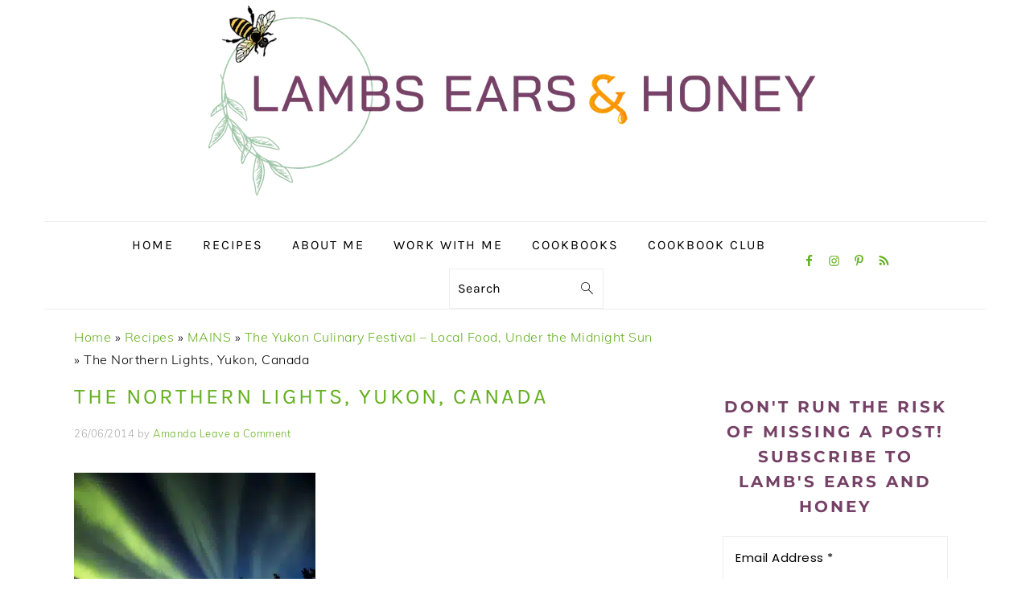

--- FILE ---
content_type: text/html; charset=UTF-8
request_url: https://www.lambsearsandhoney.com/yukon-culinary-festival-local-food-midnight-sun/c130002_123rr/
body_size: 38598
content:
<!DOCTYPE html>
<html lang="en-AU">
<head ><meta charset="UTF-8" /><script>if(navigator.userAgent.match(/MSIE|Internet Explorer/i)||navigator.userAgent.match(/Trident\/7\..*?rv:11/i)){var href=document.location.href;if(!href.match(/[?&]nowprocket/)){if(href.indexOf("?")==-1){if(href.indexOf("#")==-1){document.location.href=href+"?nowprocket=1"}else{document.location.href=href.replace("#","?nowprocket=1#")}}else{if(href.indexOf("#")==-1){document.location.href=href+"&nowprocket=1"}else{document.location.href=href.replace("#","&nowprocket=1#")}}}}</script><script>(()=>{class RocketLazyLoadScripts{constructor(){this.v="2.0.4",this.userEvents=["keydown","keyup","mousedown","mouseup","mousemove","mouseover","mouseout","touchmove","touchstart","touchend","touchcancel","wheel","click","dblclick","input"],this.attributeEvents=["onblur","onclick","oncontextmenu","ondblclick","onfocus","onmousedown","onmouseenter","onmouseleave","onmousemove","onmouseout","onmouseover","onmouseup","onmousewheel","onscroll","onsubmit"]}async t(){this.i(),this.o(),/iP(ad|hone)/.test(navigator.userAgent)&&this.h(),this.u(),this.l(this),this.m(),this.k(this),this.p(this),this._(),await Promise.all([this.R(),this.L()]),this.lastBreath=Date.now(),this.S(this),this.P(),this.D(),this.O(),this.M(),await this.C(this.delayedScripts.normal),await this.C(this.delayedScripts.defer),await this.C(this.delayedScripts.async),await this.T(),await this.F(),await this.j(),await this.A(),window.dispatchEvent(new Event("rocket-allScriptsLoaded")),this.everythingLoaded=!0,this.lastTouchEnd&&await new Promise(t=>setTimeout(t,500-Date.now()+this.lastTouchEnd)),this.I(),this.H(),this.U(),this.W()}i(){this.CSPIssue=sessionStorage.getItem("rocketCSPIssue"),document.addEventListener("securitypolicyviolation",t=>{this.CSPIssue||"script-src-elem"!==t.violatedDirective||"data"!==t.blockedURI||(this.CSPIssue=!0,sessionStorage.setItem("rocketCSPIssue",!0))},{isRocket:!0})}o(){window.addEventListener("pageshow",t=>{this.persisted=t.persisted,this.realWindowLoadedFired=!0},{isRocket:!0}),window.addEventListener("pagehide",()=>{this.onFirstUserAction=null},{isRocket:!0})}h(){let t;function e(e){t=e}window.addEventListener("touchstart",e,{isRocket:!0}),window.addEventListener("touchend",function i(o){o.changedTouches[0]&&t.changedTouches[0]&&Math.abs(o.changedTouches[0].pageX-t.changedTouches[0].pageX)<10&&Math.abs(o.changedTouches[0].pageY-t.changedTouches[0].pageY)<10&&o.timeStamp-t.timeStamp<200&&(window.removeEventListener("touchstart",e,{isRocket:!0}),window.removeEventListener("touchend",i,{isRocket:!0}),"INPUT"===o.target.tagName&&"text"===o.target.type||(o.target.dispatchEvent(new TouchEvent("touchend",{target:o.target,bubbles:!0})),o.target.dispatchEvent(new MouseEvent("mouseover",{target:o.target,bubbles:!0})),o.target.dispatchEvent(new PointerEvent("click",{target:o.target,bubbles:!0,cancelable:!0,detail:1,clientX:o.changedTouches[0].clientX,clientY:o.changedTouches[0].clientY})),event.preventDefault()))},{isRocket:!0})}q(t){this.userActionTriggered||("mousemove"!==t.type||this.firstMousemoveIgnored?"keyup"===t.type||"mouseover"===t.type||"mouseout"===t.type||(this.userActionTriggered=!0,this.onFirstUserAction&&this.onFirstUserAction()):this.firstMousemoveIgnored=!0),"click"===t.type&&t.preventDefault(),t.stopPropagation(),t.stopImmediatePropagation(),"touchstart"===this.lastEvent&&"touchend"===t.type&&(this.lastTouchEnd=Date.now()),"click"===t.type&&(this.lastTouchEnd=0),this.lastEvent=t.type,t.composedPath&&t.composedPath()[0].getRootNode()instanceof ShadowRoot&&(t.rocketTarget=t.composedPath()[0]),this.savedUserEvents.push(t)}u(){this.savedUserEvents=[],this.userEventHandler=this.q.bind(this),this.userEvents.forEach(t=>window.addEventListener(t,this.userEventHandler,{passive:!1,isRocket:!0})),document.addEventListener("visibilitychange",this.userEventHandler,{isRocket:!0})}U(){this.userEvents.forEach(t=>window.removeEventListener(t,this.userEventHandler,{passive:!1,isRocket:!0})),document.removeEventListener("visibilitychange",this.userEventHandler,{isRocket:!0}),this.savedUserEvents.forEach(t=>{(t.rocketTarget||t.target).dispatchEvent(new window[t.constructor.name](t.type,t))})}m(){const t="return false",e=Array.from(this.attributeEvents,t=>"data-rocket-"+t),i="["+this.attributeEvents.join("],[")+"]",o="[data-rocket-"+this.attributeEvents.join("],[data-rocket-")+"]",s=(e,i,o)=>{o&&o!==t&&(e.setAttribute("data-rocket-"+i,o),e["rocket"+i]=new Function("event",o),e.setAttribute(i,t))};new MutationObserver(t=>{for(const n of t)"attributes"===n.type&&(n.attributeName.startsWith("data-rocket-")||this.everythingLoaded?n.attributeName.startsWith("data-rocket-")&&this.everythingLoaded&&this.N(n.target,n.attributeName.substring(12)):s(n.target,n.attributeName,n.target.getAttribute(n.attributeName))),"childList"===n.type&&n.addedNodes.forEach(t=>{if(t.nodeType===Node.ELEMENT_NODE)if(this.everythingLoaded)for(const i of[t,...t.querySelectorAll(o)])for(const t of i.getAttributeNames())e.includes(t)&&this.N(i,t.substring(12));else for(const e of[t,...t.querySelectorAll(i)])for(const t of e.getAttributeNames())this.attributeEvents.includes(t)&&s(e,t,e.getAttribute(t))})}).observe(document,{subtree:!0,childList:!0,attributeFilter:[...this.attributeEvents,...e]})}I(){this.attributeEvents.forEach(t=>{document.querySelectorAll("[data-rocket-"+t+"]").forEach(e=>{this.N(e,t)})})}N(t,e){const i=t.getAttribute("data-rocket-"+e);i&&(t.setAttribute(e,i),t.removeAttribute("data-rocket-"+e))}k(t){Object.defineProperty(HTMLElement.prototype,"onclick",{get(){return this.rocketonclick||null},set(e){this.rocketonclick=e,this.setAttribute(t.everythingLoaded?"onclick":"data-rocket-onclick","this.rocketonclick(event)")}})}S(t){function e(e,i){let o=e[i];e[i]=null,Object.defineProperty(e,i,{get:()=>o,set(s){t.everythingLoaded?o=s:e["rocket"+i]=o=s}})}e(document,"onreadystatechange"),e(window,"onload"),e(window,"onpageshow");try{Object.defineProperty(document,"readyState",{get:()=>t.rocketReadyState,set(e){t.rocketReadyState=e},configurable:!0}),document.readyState="loading"}catch(t){console.log("WPRocket DJE readyState conflict, bypassing")}}l(t){this.originalAddEventListener=EventTarget.prototype.addEventListener,this.originalRemoveEventListener=EventTarget.prototype.removeEventListener,this.savedEventListeners=[],EventTarget.prototype.addEventListener=function(e,i,o){o&&o.isRocket||!t.B(e,this)&&!t.userEvents.includes(e)||t.B(e,this)&&!t.userActionTriggered||e.startsWith("rocket-")||t.everythingLoaded?t.originalAddEventListener.call(this,e,i,o):(t.savedEventListeners.push({target:this,remove:!1,type:e,func:i,options:o}),"mouseenter"!==e&&"mouseleave"!==e||t.originalAddEventListener.call(this,e,t.savedUserEvents.push,o))},EventTarget.prototype.removeEventListener=function(e,i,o){o&&o.isRocket||!t.B(e,this)&&!t.userEvents.includes(e)||t.B(e,this)&&!t.userActionTriggered||e.startsWith("rocket-")||t.everythingLoaded?t.originalRemoveEventListener.call(this,e,i,o):t.savedEventListeners.push({target:this,remove:!0,type:e,func:i,options:o})}}J(t,e){this.savedEventListeners=this.savedEventListeners.filter(i=>{let o=i.type,s=i.target||window;return e!==o||t!==s||(this.B(o,s)&&(i.type="rocket-"+o),this.$(i),!1)})}H(){EventTarget.prototype.addEventListener=this.originalAddEventListener,EventTarget.prototype.removeEventListener=this.originalRemoveEventListener,this.savedEventListeners.forEach(t=>this.$(t))}$(t){t.remove?this.originalRemoveEventListener.call(t.target,t.type,t.func,t.options):this.originalAddEventListener.call(t.target,t.type,t.func,t.options)}p(t){let e;function i(e){return t.everythingLoaded?e:e.split(" ").map(t=>"load"===t||t.startsWith("load.")?"rocket-jquery-load":t).join(" ")}function o(o){function s(e){const s=o.fn[e];o.fn[e]=o.fn.init.prototype[e]=function(){return this[0]===window&&t.userActionTriggered&&("string"==typeof arguments[0]||arguments[0]instanceof String?arguments[0]=i(arguments[0]):"object"==typeof arguments[0]&&Object.keys(arguments[0]).forEach(t=>{const e=arguments[0][t];delete arguments[0][t],arguments[0][i(t)]=e})),s.apply(this,arguments),this}}if(o&&o.fn&&!t.allJQueries.includes(o)){const e={DOMContentLoaded:[],"rocket-DOMContentLoaded":[]};for(const t in e)document.addEventListener(t,()=>{e[t].forEach(t=>t())},{isRocket:!0});o.fn.ready=o.fn.init.prototype.ready=function(i){function s(){parseInt(o.fn.jquery)>2?setTimeout(()=>i.bind(document)(o)):i.bind(document)(o)}return"function"==typeof i&&(t.realDomReadyFired?!t.userActionTriggered||t.fauxDomReadyFired?s():e["rocket-DOMContentLoaded"].push(s):e.DOMContentLoaded.push(s)),o([])},s("on"),s("one"),s("off"),t.allJQueries.push(o)}e=o}t.allJQueries=[],o(window.jQuery),Object.defineProperty(window,"jQuery",{get:()=>e,set(t){o(t)}})}P(){const t=new Map;document.write=document.writeln=function(e){const i=document.currentScript,o=document.createRange(),s=i.parentElement;let n=t.get(i);void 0===n&&(n=i.nextSibling,t.set(i,n));const c=document.createDocumentFragment();o.setStart(c,0),c.appendChild(o.createContextualFragment(e)),s.insertBefore(c,n)}}async R(){return new Promise(t=>{this.userActionTriggered?t():this.onFirstUserAction=t})}async L(){return new Promise(t=>{document.addEventListener("DOMContentLoaded",()=>{this.realDomReadyFired=!0,t()},{isRocket:!0})})}async j(){return this.realWindowLoadedFired?Promise.resolve():new Promise(t=>{window.addEventListener("load",t,{isRocket:!0})})}M(){this.pendingScripts=[];this.scriptsMutationObserver=new MutationObserver(t=>{for(const e of t)e.addedNodes.forEach(t=>{"SCRIPT"!==t.tagName||t.noModule||t.isWPRocket||this.pendingScripts.push({script:t,promise:new Promise(e=>{const i=()=>{const i=this.pendingScripts.findIndex(e=>e.script===t);i>=0&&this.pendingScripts.splice(i,1),e()};t.addEventListener("load",i,{isRocket:!0}),t.addEventListener("error",i,{isRocket:!0}),setTimeout(i,1e3)})})})}),this.scriptsMutationObserver.observe(document,{childList:!0,subtree:!0})}async F(){await this.X(),this.pendingScripts.length?(await this.pendingScripts[0].promise,await this.F()):this.scriptsMutationObserver.disconnect()}D(){this.delayedScripts={normal:[],async:[],defer:[]},document.querySelectorAll("script[type$=rocketlazyloadscript]").forEach(t=>{t.hasAttribute("data-rocket-src")?t.hasAttribute("async")&&!1!==t.async?this.delayedScripts.async.push(t):t.hasAttribute("defer")&&!1!==t.defer||"module"===t.getAttribute("data-rocket-type")?this.delayedScripts.defer.push(t):this.delayedScripts.normal.push(t):this.delayedScripts.normal.push(t)})}async _(){await this.L();let t=[];document.querySelectorAll("script[type$=rocketlazyloadscript][data-rocket-src]").forEach(e=>{let i=e.getAttribute("data-rocket-src");if(i&&!i.startsWith("data:")){i.startsWith("//")&&(i=location.protocol+i);try{const o=new URL(i).origin;o!==location.origin&&t.push({src:o,crossOrigin:e.crossOrigin||"module"===e.getAttribute("data-rocket-type")})}catch(t){}}}),t=[...new Map(t.map(t=>[JSON.stringify(t),t])).values()],this.Y(t,"preconnect")}async G(t){if(await this.K(),!0!==t.noModule||!("noModule"in HTMLScriptElement.prototype))return new Promise(e=>{let i;function o(){(i||t).setAttribute("data-rocket-status","executed"),e()}try{if(navigator.userAgent.includes("Firefox/")||""===navigator.vendor||this.CSPIssue)i=document.createElement("script"),[...t.attributes].forEach(t=>{let e=t.nodeName;"type"!==e&&("data-rocket-type"===e&&(e="type"),"data-rocket-src"===e&&(e="src"),i.setAttribute(e,t.nodeValue))}),t.text&&(i.text=t.text),t.nonce&&(i.nonce=t.nonce),i.hasAttribute("src")?(i.addEventListener("load",o,{isRocket:!0}),i.addEventListener("error",()=>{i.setAttribute("data-rocket-status","failed-network"),e()},{isRocket:!0}),setTimeout(()=>{i.isConnected||e()},1)):(i.text=t.text,o()),i.isWPRocket=!0,t.parentNode.replaceChild(i,t);else{const i=t.getAttribute("data-rocket-type"),s=t.getAttribute("data-rocket-src");i?(t.type=i,t.removeAttribute("data-rocket-type")):t.removeAttribute("type"),t.addEventListener("load",o,{isRocket:!0}),t.addEventListener("error",i=>{this.CSPIssue&&i.target.src.startsWith("data:")?(console.log("WPRocket: CSP fallback activated"),t.removeAttribute("src"),this.G(t).then(e)):(t.setAttribute("data-rocket-status","failed-network"),e())},{isRocket:!0}),s?(t.fetchPriority="high",t.removeAttribute("data-rocket-src"),t.src=s):t.src="data:text/javascript;base64,"+window.btoa(unescape(encodeURIComponent(t.text)))}}catch(i){t.setAttribute("data-rocket-status","failed-transform"),e()}});t.setAttribute("data-rocket-status","skipped")}async C(t){const e=t.shift();return e?(e.isConnected&&await this.G(e),this.C(t)):Promise.resolve()}O(){this.Y([...this.delayedScripts.normal,...this.delayedScripts.defer,...this.delayedScripts.async],"preload")}Y(t,e){this.trash=this.trash||[];let i=!0;var o=document.createDocumentFragment();t.forEach(t=>{const s=t.getAttribute&&t.getAttribute("data-rocket-src")||t.src;if(s&&!s.startsWith("data:")){const n=document.createElement("link");n.href=s,n.rel=e,"preconnect"!==e&&(n.as="script",n.fetchPriority=i?"high":"low"),t.getAttribute&&"module"===t.getAttribute("data-rocket-type")&&(n.crossOrigin=!0),t.crossOrigin&&(n.crossOrigin=t.crossOrigin),t.integrity&&(n.integrity=t.integrity),t.nonce&&(n.nonce=t.nonce),o.appendChild(n),this.trash.push(n),i=!1}}),document.head.appendChild(o)}W(){this.trash.forEach(t=>t.remove())}async T(){try{document.readyState="interactive"}catch(t){}this.fauxDomReadyFired=!0;try{await this.K(),this.J(document,"readystatechange"),document.dispatchEvent(new Event("rocket-readystatechange")),await this.K(),document.rocketonreadystatechange&&document.rocketonreadystatechange(),await this.K(),this.J(document,"DOMContentLoaded"),document.dispatchEvent(new Event("rocket-DOMContentLoaded")),await this.K(),this.J(window,"DOMContentLoaded"),window.dispatchEvent(new Event("rocket-DOMContentLoaded"))}catch(t){console.error(t)}}async A(){try{document.readyState="complete"}catch(t){}try{await this.K(),this.J(document,"readystatechange"),document.dispatchEvent(new Event("rocket-readystatechange")),await this.K(),document.rocketonreadystatechange&&document.rocketonreadystatechange(),await this.K(),this.J(window,"load"),window.dispatchEvent(new Event("rocket-load")),await this.K(),window.rocketonload&&window.rocketonload(),await this.K(),this.allJQueries.forEach(t=>t(window).trigger("rocket-jquery-load")),await this.K(),this.J(window,"pageshow");const t=new Event("rocket-pageshow");t.persisted=this.persisted,window.dispatchEvent(t),await this.K(),window.rocketonpageshow&&window.rocketonpageshow({persisted:this.persisted})}catch(t){console.error(t)}}async K(){Date.now()-this.lastBreath>45&&(await this.X(),this.lastBreath=Date.now())}async X(){return document.hidden?new Promise(t=>setTimeout(t)):new Promise(t=>requestAnimationFrame(t))}B(t,e){return e===document&&"readystatechange"===t||(e===document&&"DOMContentLoaded"===t||(e===window&&"DOMContentLoaded"===t||(e===window&&"load"===t||e===window&&"pageshow"===t)))}static run(){(new RocketLazyLoadScripts).t()}}RocketLazyLoadScripts.run()})();</script>

<meta name="viewport" content="width=device-width, initial-scale=1" />
<meta name='robots' content='index, follow, max-image-preview:large, max-snippet:-1, max-video-preview:-1' />
	<style></style>
	
	<!-- This site is optimized with the Yoast SEO Premium plugin v26.6 (Yoast SEO v26.6) - https://yoast.com/wordpress/plugins/seo/ -->
	<title>The Northern Lights, Yukon, Canada - Lambs Ears and Honey | A Food &amp; Travel Blog</title>
<link data-rocket-preload as="style" href="https://fonts.googleapis.com/css?family=Muli%3Aregular%2Citalic%2C300%2C300italic%7CKarla%3Aregular%2Citalic%2C700%2C700italic%26amp%3Bsubset%3Dlatin%2C%7CAbril%20FatFace%3A400%2C400i%2C700%2C700i%7CAlegreya%3A400%2C400i%2C700%2C700i%7CAlegreya%20Sans%3A400%2C400i%2C700%2C700i%7CAmatic%20SC%3A400%2C400i%2C700%2C700i%7CAnonymous%20Pro%3A400%2C400i%2C700%2C700i%7CArchitects%20Daughter%3A400%2C400i%2C700%2C700i%7CArchivo%3A400%2C400i%2C700%2C700i%7CArchivo%20Narrow%3A400%2C400i%2C700%2C700i%7CAsap%3A400%2C400i%2C700%2C700i%7CBarlow%3A400%2C400i%2C700%2C700i%7CBioRhyme%3A400%2C400i%2C700%2C700i%7CBonbon%3A400%2C400i%2C700%2C700i%7CCabin%3A400%2C400i%2C700%2C700i%7CCairo%3A400%2C400i%2C700%2C700i%7CCardo%3A400%2C400i%2C700%2C700i%7CChivo%3A400%2C400i%2C700%2C700i%7CConcert%20One%3A400%2C400i%2C700%2C700i%7CCormorant%3A400%2C400i%2C700%2C700i%7CCrimson%20Text%3A400%2C400i%2C700%2C700i%7CEczar%3A400%2C400i%2C700%2C700i%7CExo%202%3A400%2C400i%2C700%2C700i%7CFira%20Sans%3A400%2C400i%2C700%2C700i%7CFjalla%20One%3A400%2C400i%2C700%2C700i%7CFrank%20Ruhl%20Libre%3A400%2C400i%2C700%2C700i%7CGreat%20Vibes%3A400%2C400i%2C700%2C700i%7CHeebo%3A400%2C400i%2C700%2C700i%7CIBM%20Plex%3A400%2C400i%2C700%2C700i%7CInconsolata%3A400%2C400i%2C700%2C700i%7CIndie%20Flower%3A400%2C400i%2C700%2C700i%7CInknut%20Antiqua%3A400%2C400i%2C700%2C700i%7CInter%3A400%2C400i%2C700%2C700i%7CKarla%3A400%2C400i%2C700%2C700i%7CLibre%20Baskerville%3A400%2C400i%2C700%2C700i%7CLibre%20Franklin%3A400%2C400i%2C700%2C700i%7CMontserrat%3A400%2C400i%2C700%2C700i%7CNeuton%3A400%2C400i%2C700%2C700i%7CNotable%3A400%2C400i%2C700%2C700i%7CNothing%20You%20Could%20Do%3A400%2C400i%2C700%2C700i%7CNoto%20Sans%3A400%2C400i%2C700%2C700i%7CNunito%3A400%2C400i%2C700%2C700i%7COld%20Standard%20TT%3A400%2C400i%2C700%2C700i%7COxygen%3A400%2C400i%2C700%2C700i%7CPacifico%3A400%2C400i%2C700%2C700i%7CPoppins%3A400%2C400i%2C700%2C700i%7CProza%20Libre%3A400%2C400i%2C700%2C700i%7CPT%20Sans%3A400%2C400i%2C700%2C700i%7CPT%20Serif%3A400%2C400i%2C700%2C700i%7CRakkas%3A400%2C400i%2C700%2C700i%7CReenie%20Beanie%3A400%2C400i%2C700%2C700i%7CRoboto%20Slab%3A400%2C400i%2C700%2C700i%7CRopa%20Sans%3A400%2C400i%2C700%2C700i%7CRubik%3A400%2C400i%2C700%2C700i%7CShadows%20Into%20Light%3A400%2C400i%2C700%2C700i%7CSpace%20Mono%3A400%2C400i%2C700%2C700i%7CSpectral%3A400%2C400i%2C700%2C700i%7CSue%20Ellen%20Francisco%3A400%2C400i%2C700%2C700i%7CTitillium%20Web%3A400%2C400i%2C700%2C700i%7CUbuntu%3A400%2C400i%2C700%2C700i%7CVarela%3A400%2C400i%2C700%2C700i%7CVollkorn%3A400%2C400i%2C700%2C700i%7CWork%20Sans%3A400%2C400i%2C700%2C700i%7CYatra%20One%3A400%2C400i%2C700%2C700i&#038;display=swap" rel="preload">
<link href="https://fonts.googleapis.com/css?family=Muli%3Aregular%2Citalic%2C300%2C300italic%7CKarla%3Aregular%2Citalic%2C700%2C700italic%26amp%3Bsubset%3Dlatin%2C%7CAbril%20FatFace%3A400%2C400i%2C700%2C700i%7CAlegreya%3A400%2C400i%2C700%2C700i%7CAlegreya%20Sans%3A400%2C400i%2C700%2C700i%7CAmatic%20SC%3A400%2C400i%2C700%2C700i%7CAnonymous%20Pro%3A400%2C400i%2C700%2C700i%7CArchitects%20Daughter%3A400%2C400i%2C700%2C700i%7CArchivo%3A400%2C400i%2C700%2C700i%7CArchivo%20Narrow%3A400%2C400i%2C700%2C700i%7CAsap%3A400%2C400i%2C700%2C700i%7CBarlow%3A400%2C400i%2C700%2C700i%7CBioRhyme%3A400%2C400i%2C700%2C700i%7CBonbon%3A400%2C400i%2C700%2C700i%7CCabin%3A400%2C400i%2C700%2C700i%7CCairo%3A400%2C400i%2C700%2C700i%7CCardo%3A400%2C400i%2C700%2C700i%7CChivo%3A400%2C400i%2C700%2C700i%7CConcert%20One%3A400%2C400i%2C700%2C700i%7CCormorant%3A400%2C400i%2C700%2C700i%7CCrimson%20Text%3A400%2C400i%2C700%2C700i%7CEczar%3A400%2C400i%2C700%2C700i%7CExo%202%3A400%2C400i%2C700%2C700i%7CFira%20Sans%3A400%2C400i%2C700%2C700i%7CFjalla%20One%3A400%2C400i%2C700%2C700i%7CFrank%20Ruhl%20Libre%3A400%2C400i%2C700%2C700i%7CGreat%20Vibes%3A400%2C400i%2C700%2C700i%7CHeebo%3A400%2C400i%2C700%2C700i%7CIBM%20Plex%3A400%2C400i%2C700%2C700i%7CInconsolata%3A400%2C400i%2C700%2C700i%7CIndie%20Flower%3A400%2C400i%2C700%2C700i%7CInknut%20Antiqua%3A400%2C400i%2C700%2C700i%7CInter%3A400%2C400i%2C700%2C700i%7CKarla%3A400%2C400i%2C700%2C700i%7CLibre%20Baskerville%3A400%2C400i%2C700%2C700i%7CLibre%20Franklin%3A400%2C400i%2C700%2C700i%7CMontserrat%3A400%2C400i%2C700%2C700i%7CNeuton%3A400%2C400i%2C700%2C700i%7CNotable%3A400%2C400i%2C700%2C700i%7CNothing%20You%20Could%20Do%3A400%2C400i%2C700%2C700i%7CNoto%20Sans%3A400%2C400i%2C700%2C700i%7CNunito%3A400%2C400i%2C700%2C700i%7COld%20Standard%20TT%3A400%2C400i%2C700%2C700i%7COxygen%3A400%2C400i%2C700%2C700i%7CPacifico%3A400%2C400i%2C700%2C700i%7CPoppins%3A400%2C400i%2C700%2C700i%7CProza%20Libre%3A400%2C400i%2C700%2C700i%7CPT%20Sans%3A400%2C400i%2C700%2C700i%7CPT%20Serif%3A400%2C400i%2C700%2C700i%7CRakkas%3A400%2C400i%2C700%2C700i%7CReenie%20Beanie%3A400%2C400i%2C700%2C700i%7CRoboto%20Slab%3A400%2C400i%2C700%2C700i%7CRopa%20Sans%3A400%2C400i%2C700%2C700i%7CRubik%3A400%2C400i%2C700%2C700i%7CShadows%20Into%20Light%3A400%2C400i%2C700%2C700i%7CSpace%20Mono%3A400%2C400i%2C700%2C700i%7CSpectral%3A400%2C400i%2C700%2C700i%7CSue%20Ellen%20Francisco%3A400%2C400i%2C700%2C700i%7CTitillium%20Web%3A400%2C400i%2C700%2C700i%7CUbuntu%3A400%2C400i%2C700%2C700i%7CVarela%3A400%2C400i%2C700%2C700i%7CVollkorn%3A400%2C400i%2C700%2C700i%7CWork%20Sans%3A400%2C400i%2C700%2C700i%7CYatra%20One%3A400%2C400i%2C700%2C700i&#038;display=swap" media="print" onload="this.media=&#039;all&#039;" rel="stylesheet">
<style id="wpr-usedcss">html{font-family:sans-serif;-webkit-text-size-adjust:100%;-ms-text-size-adjust:100%}body{margin:0}article,aside,footer,header,main,menu,nav,section{display:block}canvas,progress{display:inline-block;vertical-align:baseline}[hidden],template{display:none}a{background-color:transparent}a:active,a:hover{outline:0}strong{font-weight:700}mark{background:#ff0;color:#000}small{font-size:80%}sub,sup{font-size:75%;line-height:0;position:relative;vertical-align:baseline}sup{top:-.5em}sub{bottom:-.25em}img{border:0}svg:not(:root){overflow:hidden}code{font-family:monospace,monospace}button,input,optgroup,select,textarea{color:inherit;font:inherit;margin:0}button{overflow:visible}button,select{text-transform:none;font-family:sans-serif}button,html input[type=button],input[type=reset],input[type=submit]{cursor:pointer;-webkit-appearance:button}button[disabled],html input[disabled]{cursor:default}button::-moz-focus-inner,input::-moz-focus-inner{border:0;padding:0}input{line-height:normal}input[type=checkbox],input[type=radio]{-moz-box-sizing:border-box;-webkit-box-sizing:border-box;box-sizing:border-box;padding:0}input[type=number]::-webkit-inner-spin-button,input[type=number]::-webkit-outer-spin-button{height:auto}input[type=search]{-moz-box-sizing:content-box;-webkit-box-sizing:content-box;box-sizing:content-box;-webkit-appearance:textfield}input[type=search]::-webkit-search-cancel-button,input[type=search]::-webkit-search-decoration{-webkit-appearance:none}fieldset{border:1px solid silver;margin:0 2px;padding:.35em .625em .75em}legend{border:0;padding:0}textarea{overflow:auto}optgroup{font-weight:700}table{border-collapse:collapse;border-spacing:0}td{padding:0}*,input[type=search]{-moz-box-sizing:border-box;-webkit-box-sizing:border-box;box-sizing:border-box}.clear:after,.comment-respond:after,.entry-content:after,.entry:after,.footer-widgets:after,.nav-primary:after,.site-container:after,.site-footer:after,.site-header:after,.site-inner:after,.widget-area:after,.widget:after,.wrap:after{clear:both;content:" ";display:table}.clear{clear:both;margin-bottom:30px}body{background:#fff;color:#010101;font-family:Muli,Arial,Helvetica,sans-serif;font-size:100%;font-weight:300;letter-spacing:.5px;line-height:1.8}a,button,input:focus,input[type=button],input[type=reset],input[type=submit],textarea:focus{-webkit-transition:.1s ease-in-out;transition:all .1s ease-in-out}::-moz-selection{background:#111;color:#fff}::selection{background:#111;color:#fff}a{color:#fb6a4a;text-decoration:none}a img{margin-bottom:17px}a:focus img,a:hover img{opacity:.9;-webkit-transition:opacity .2s ease-in-out;transition:opacity .2s ease-in-out}a:focus,a:hover{opacity:.7}p{margin:5px 0 15px;padding:0}strong{font-weight:600}ul{margin:0;padding:0}h1,h2,h3{font-family:Karla,Arial,Helvetica,sans-serif;font-weight:700;letter-spacing:3px;line-height:1.3;margin:37px 0 21px;padding:0;text-transform:uppercase}h1 a{font-style:normal}h1{font-size:2em}h2{font-size:1.625em}h3{font-size:1.375em}iframe,img,object{max-width:100%}img{height:auto}.featured-content img{margin-bottom:0;width:auto}input,select,textarea{border:1px solid #eee;-webkit-box-shadow:0 0 0 #fff;-webkit-box-shadow:0 0 0 #fff;box-shadow:0 0 0 #fff;color:#999;font-weight:300;letter-spacing:.5px;padding:10px;width:100%}input:focus,textarea:focus{outline:0}::-moz-placeholder{color:#000}::-webkit-input-placeholder{color:#000}.button,.sidebar .button,button,input[type=button],input[type=reset],input[type=submit]{background:#010101;border:1px solid #010101;-webkit-box-shadow:none;box-shadow:none;color:#fff;cursor:pointer;font-family:Karla,Arial,Helvetica,sans-serif;font-style:normal;font-weight:700;letter-spacing:2px;padding:7px 17px;text-transform:uppercase;width:auto}input[type=submit]{letter-spacing:2px}.button:focus,.button:hover,button:focus,button:hover,input:focus[type=button],input:focus[type=reset],input:focus[type=submit],input:hover[type=button],input:hover[type=reset],input:hover[type=submit]{background:#fff;color:#010101}input[type=search]::-webkit-search-cancel-button,input[type=search]::-webkit-search-results-button{display:none}.site-container{margin:0 auto}.content-sidebar-wrap,.site-inner,.wrap{margin:0 auto;max-width:1170px}.site-inner{background:#fff;margin:0 auto;padding:15px 37px}.content{float:right;width:720px}.content-sidebar .content{float:left}.sidebar-primary{float:right;width:300px}.one-half{float:left;margin-left:2.564102564102564%}.one-half{width:48.717948717948715%}.first{clear:both;margin-left:0}.search-form{background:#fff;border:1px solid #eee;padding:10px}.search-form input{background:url("https://www.lambsearsandhoney.com/wp-content/themes/foodiepro-v430/images/search.svg") center right no-repeat #fff;-webkit-background-size:contain;background-size:contain;border:0;padding:0}.search-form input[type=submit]{border:0;clip:rect(0,0,0,0);height:1px;margin:-1px;padding:0;position:absolute;width:1px}.aligncenter,.aligncenter img{display:block;margin:0 auto 22px}.alignleft{float:left;margin-right:37px;text-align:left}img.alignleft{margin:0 22px 22px 0}.entry-title{margin:0 0 17px;word-wrap:break-word}.entry-title a,.sidebar .widgettitle a,h1.entry-title{color:#010101;text-decoration:none}.entry-title a:hover,.sidebar .widgettitle a:hover{opacity:.7}.widgettitle{font-weight:600;letter-spacing:2px;margin:27px 0;text-align:center;text-transform:uppercase}.sidebar .widgettitle a{border:none}.screen-reader-shortcut,.screen-reader-text,.screen-reader-text span{background:#fff;border:0;clip:rect(0,0,0,0);color:#333;height:1px;overflow:hidden;position:absolute!important;width:1px}.genesis-nav-menu .search input[type=submit]:focus,.screen-reader-shortcut:focus,.screen-reader-text:focus,.widget_search input[type=submit]:focus{-webkit-box-shadow:0 0 2px 2px rgba(0,0,0,.6);box-shadow:0 0 2px 2px rgba(0,0,0,.6);clip:auto!important;display:block;font-size:1em;font-weight:700;height:auto;padding:15px 23px 14px;text-decoration:none;width:auto;z-index:100000}.genesis-skip-link li{height:0;list-style:none;width:0}.featured-content .entry{padding:0}.featured-content .alignleft{max-width:40%}.sidebar .widget.featured-content{padding-bottom:0}.sidebar .featured-content .entry{border-bottom:1px solid #eee;padding:0 0 27px}.sidebar .featured-content .entry:last-child{border-bottom:0;margin-bottom:0}.sidebar .featured-content .entry-title{font-family:Muli,Arial,Helvetica,sans-serif;font-weight:600;letter-spacing:.5px;text-transform:none}.simple-social-icons ul li:before{content:none!important;padding-right:0!important}img.lazyloaded{-webkit-transition:opacity .5s linear .2s;-moz-transition:opacity .5s linear .2s;transition:opacity .5s linear .2s;opacity:1}.simple-grid .entry-title{letter-spacing:1.5px}.title-area{display:inline-block;margin:0;padding:17px 0;width:320px}.header-image .title-area{padding:0}.site-title{line-height:.8;margin:0;text-transform:uppercase}.site-title a{color:#010101;font-style:normal}.site-title a:focus,.site-title a:hover{color:#010101}.header-full-width .site-title,.header-full-width .title-area{text-align:center;width:100%}.header-image .site-title a{width:100%}.site-title img{max-width:100%}.site-header .widget-area,.site-header .widget-area .genesis-nav-menu{float:right;max-width:710px;text-align:right}.site-header .widget-area .genesis-nav-menu{border:0;margin:31px 0 0;padding:0}.genesis-nav-menu{background:#fff;border-bottom:1px solid #eee;border-top:1px solid #eee;clear:both;font-family:Karla,Arial,Helvetica,sans-serif;font-weight:400;letter-spacing:2px;padding:7px 0;text-align:center;width:100%}.genesis-nav-menu aside{display:inline-block;height:32px;vertical-align:middle;width:auto}.genesis-nav-menu .menu-item{display:inline-block;margin:0;padding:0;text-align:left}.genesis-nav-menu a{color:#010101;display:block;padding:17px 21px;position:relative;text-decoration:none;text-transform:uppercase;min-height:52px}.genesis-nav-menu a:focus,.genesis-nav-menu a:hover{color:#fb6a4a}.genesis-nav-menu a.last{padding-right:0}.genesis-nav-menu .menu-item:focus,.genesis-nav-menu .menu-item:hover{position:static}.genesis-nav-menu>.first>a{padding-left:0}.genesis-nav-menu>.last>a{padding-right:0}.genesis-nav-menu>.right{color:#fff;float:right;list-style-type:none;padding:27px 0}.genesis-nav-menu>.right>a{display:inline;padding:0}.genesis-nav-menu>.search{padding:11px 0 0}.genesis-nav-menu .simple-social-icons{margin:0 17px}.genesis-nav-menu .simple-social-icons li{margin:2px 0!important}.genesis-nav-menu .search-form{display:inline-block;margin-left:27px;vertical-align:middle;width:auto}.sidebar .menu-item a{text-decoration:none}#foodie-social a{min-height:0!important}.nav-primary{margin:0}.entry{margin-bottom:37px}.entry-content .attachment a{border:none}.entry-content p,.entry-content ul{margin-bottom:37px}.entry-content ul li{margin:0 0 17px 37px}.entry-content ul li{list-style-type:disc}.entry-content ul ul{margin-bottom:37px}.entry-header{color:#aaa;margin:0 0 37px}.simple-grid .entry-header{margin:0 0 17px}.entry-meta a{color:#aaa}.entry-footer .entry-meta{border-top:1px solid #eee;padding:37px 0}.comment-respond{padding:37px 0}.comment-respond{margin:0 0 37px}.comment-respond h3{color:#010101}.comment-respond input[type=email],.comment-respond input[type=text],.comment-respond input[type=url]{width:50%}.comment-respond label{display:block;margin-right:12px}.sidebar p:last-child,.sidebar ul{margin:0}.sidebar li{color:#999;list-style-type:none;margin-bottom:6px;padding:0;word-wrap:break-word}.sidebar ul li:before{content:"\00BB \0020";padding-right:7px}.sidebar ul>li:last-child{margin-bottom:0}.sidebar .widget{border-bottom:1px solid #eee;margin-bottom:37px;padding-bottom:37px}.sidebar a{font-weight:600}.sidebar .search-form{width:100%}.sidebar .widget_search{border:0}.sidebar a img{margin-bottom:0}.footer-widgets{background:#f7f9fc;clear:both;display:block;overflow:hidden;padding:0 0 27px}.footer-widgets .wrap,.footer-widgets-1{max-width:1400px;width:100%}.footer-widgets-2,.footer-widgets-3{float:left;margin-left:2.564102564102564%;padding:17px;width:48.717948717948715%}.footer-widgets-2{margin-left:0}.footer-widgets-2{float:left}.footer-widgets-3{float:right}.footer-widgets .widget{margin-bottom:22px}.footer-widgets li{list-style-type:none;margin-bottom:6px;word-wrap:break-word}.footer-widgets .search-form{width:100%}.footer-widgets .search-form input:focus{border:1px solid #eee}.footer-widgets img{margin:0}.footer-widgets .featured-content,.footer-widgets .featuredpost{background:0 0;max-width:95%}.footer-widgets .entry{background:#fff;padding:5px}.site-footer{color:#aaa;letter-spacing:2px;padding:27px 0;text-align:center;text-transform:uppercase}.site-footer a{color:#aaa;text-decoration:none}.site-footer p{margin:0}@media only screen and (-webkit-min-device-pixel-ratio:1.5),only screen and (-moz-min-device-pixel-ratio:1.5),only screen and (-o-min-device-pixel-ratio:3/2),only screen and (min-device-pixel-ratio:1.5){.header-image .site-header{-webkit-background-size:contain!important;background-size:contain!important}}@media only screen and (max-width:1200px){.site-inner,.wrap{max-width:1040px;overflow:hidden}.content,.site-header .widget-area{width:620px}.genesis-nav-menu a,.genesis-nav-menu>.first>a,.genesis-nav-menu>.last>a{padding:17px}.sidebar-primary{width:300px}}@media only screen and (max-width:1023px){.content,.footer-widgets-1,.footer-widgets-2,.footer-widgets-3,.sidebar-primary,.site-header .widget-area,.site-inner,.title-area,.wrap{width:100%}.header-image .site-header .wrap{background-position:center top}.header-image .site-header .widget-area{padding:0}.site-inner{padding-left:5%;padding-right:5%}.comment-respond,.entry,.entry-footer .entry-meta,.sidebar .widget,.site-header{padding:10px 0}.genesis-nav-menu li,.site-header .search-form,.site-header ul.genesis-nav-menu{float:none}.genesis-nav-menu,.site-header .search-form,.site-header .title-area,.site-title{text-align:center}.site-header .search-form{margin:17px auto}.genesis-nav-menu li.right{display:none}.entry-footer .entry-meta{margin:0;padding-top:12px}.footer-widgets{padding:20px 5% 16px}.footer-widgets-1{margin:0}}@media only screen and (max-width:940px){nav{display:none;position:relative}#genesis-nav-primary{border-bottom:2px solid #ccc}.genesis-nav-menu{border:none}.genesis-nav-menu .menu-item{border-bottom:1px solid #eee;display:block;position:relative;text-align:left}.genesis-nav-menu .menu-item:focus,.genesis-nav-menu .menu-item:hover{position:relative}.site-header .widget-area,.site-header .widget-area .genesis-nav-menu{width:100%}.genesis-nav-menu .foodie-social{padding:11px;overflow:hidden}.genesis-nav-menu .simple-social-icons{margin:0}.genesis-nav-menu .search-form{border:0;float:right;width:100%;padding:20px 10px}.genesis-nav-menu aside{min-height:52px}#foodie-social a{font-size:26px!important;padding:13px!important}nav#breadcrumbs{display:block}}@media only screen and (max-width:767px){.first,.one-half{clear:none;margin-left:2.564102564102564%;width:48.717948717948715%}.one-half .entry-title{font-size:100%}.odd{clear:both;margin-left:0}.alignleft,img.alignleft{float:none;margin:0 auto 20px}}@media only screen and (max-width:420px){.featured-content .alignleft,.sidebar .alignleft,.sidebar .entry-image{clear:both;float:none;margin:0 auto;max-width:100%}.sidebar .featured-content .entry{text-align:center}}@media only screen and (min-width:1023px){.entry-meta,.sidebar-primary,.simple-grid .entry-title{font-size:.8em}}.entry-content a,.entry-meta a,.site-footer a,a{color:#64af1e}.entry-meta a:hover,.site-footer a:hover,a:hover{color:#535353}.genesis-nav-menu>li>a:hover{color:#64af1e}.button,.sidebar .button,button{background:#64af1e}.button,button{border-color:#64af1e}.button:hover,button:hover{background:#64af1e;color:#fff}.sidebar .featured-content .entry-title,body{font-family:Muli,"Helvetica Neue",sans-serif}.genesis-nav-menu{font-family:Karla,"Helvetica Neue",sans-serif}.entry-title,.site-title,.widgettitle,h1,h2,h3{font-family:Karla,"Helvetica Neue",sans-serif}.entry-title{font-family:Karla,"Helvetica Neue",sans-serif;font-weight:300;font-size:27px}.button,button,input[type=button],input[type=reset],input[type=submit]{font-family:Karla,"Helvetica Neue",sans-serif}:where(.wp-block-button__link){border-radius:9999px;box-shadow:none;padding:calc(.667em + 2px) calc(1.333em + 2px);text-decoration:none}:where(.wp-block-calendar table:not(.has-background) th){background:#ddd}:where(.wp-block-columns.has-background){padding:1.25em 2.375em}:where(.wp-block-post-comments input[type=submit]){border:none}:where(.wp-block-file__button){border-radius:2em;padding:.5em 1em}:where(.wp-block-file__button):is(a):active,:where(.wp-block-file__button):is(a):focus,:where(.wp-block-file__button):is(a):hover,:where(.wp-block-file__button):is(a):visited{box-shadow:none;color:#fff;opacity:.85;text-decoration:none}ul{box-sizing:border-box}:where(.wp-block-navigation.has-background .wp-block-navigation-item a:not(.wp-element-button)),:where(.wp-block-navigation.has-background .wp-block-navigation-submenu a:not(.wp-element-button)){padding:.5em 1em}:where(.wp-block-navigation .wp-block-navigation__submenu-container .wp-block-navigation-item a:not(.wp-element-button)),:where(.wp-block-navigation .wp-block-navigation__submenu-container .wp-block-navigation-submenu a:not(.wp-element-button)),:where(.wp-block-navigation .wp-block-navigation__submenu-container .wp-block-navigation-submenu button.wp-block-navigation-item__content),:where(.wp-block-navigation .wp-block-navigation__submenu-container .wp-block-pages-list__item button.wp-block-navigation-item__content){padding:.5em 1em}:where(p.has-text-color:not(.has-link-color)) a{color:inherit}:where(.wp-block-search__button){border:1px solid #ccc;padding:.375em .625em}:where(.wp-block-search__button-inside .wp-block-search__inside-wrapper){border:1px solid #949494;padding:4px}:where(.wp-block-search__button-inside .wp-block-search__inside-wrapper) .wp-block-search__input{border:none;border-radius:0;padding:0 0 0 .25em}:where(.wp-block-search__button-inside .wp-block-search__inside-wrapper) .wp-block-search__input:focus{outline:0}:where(.wp-block-search__button-inside .wp-block-search__inside-wrapper) :where(.wp-block-search__button){padding:.125em .5em}:where(pre.wp-block-verse){font-family:inherit}:root{--wp--preset--font-size--normal:16px;--wp--preset--font-size--huge:42px}.aligncenter{clear:both}.screen-reader-text{clip:rect(1px,1px,1px,1px);word-wrap:normal!important;border:0;-webkit-clip-path:inset(50%);clip-path:inset(50%);height:1px;margin:-1px;overflow:hidden;padding:0;position:absolute;width:1px}.screen-reader-text:focus{clip:auto!important;background-color:#ddd;-webkit-clip-path:none;clip-path:none;color:#444;display:block;font-size:1em;height:auto;left:5px;line-height:normal;padding:15px 23px 14px;text-decoration:none;top:5px;width:auto;z-index:100000}html :where(.has-border-color){border-style:solid}html :where([style*=border-top-color]){border-top-style:solid}html :where([style*=border-right-color]){border-right-style:solid}html :where([style*=border-bottom-color]){border-bottom-style:solid}html :where([style*=border-left-color]){border-left-style:solid}html :where([style*=border-width]){border-style:solid}html :where([style*=border-top-width]){border-top-style:solid}html :where([style*=border-right-width]){border-right-style:solid}html :where([style*=border-bottom-width]){border-bottom-style:solid}html :where([style*=border-left-width]){border-left-style:solid}html :where(img[class*=wp-image-]){height:auto;max-width:100%}html :where(.is-position-sticky){--wp-admin--admin-bar--position-offset:var(--wp-admin--admin-bar--height,0px)}@media screen and (max-width:600px){html :where(.is-position-sticky){--wp-admin--admin-bar--position-offset:0px}}body{--wp--preset--color--black:#000000;--wp--preset--color--cyan-bluish-gray:#abb8c3;--wp--preset--color--white:#ffffff;--wp--preset--color--pale-pink:#f78da7;--wp--preset--color--vivid-red:#cf2e2e;--wp--preset--color--luminous-vivid-orange:#ff6900;--wp--preset--color--luminous-vivid-amber:#fcb900;--wp--preset--color--light-green-cyan:#7bdcb5;--wp--preset--color--vivid-green-cyan:#00d084;--wp--preset--color--pale-cyan-blue:#8ed1fc;--wp--preset--color--vivid-cyan-blue:#0693e3;--wp--preset--color--vivid-purple:#9b51e0;--wp--preset--gradient--vivid-cyan-blue-to-vivid-purple:linear-gradient(135deg,rgba(6, 147, 227, 1) 0%,rgb(155, 81, 224) 100%);--wp--preset--gradient--light-green-cyan-to-vivid-green-cyan:linear-gradient(135deg,rgb(122, 220, 180) 0%,rgb(0, 208, 130) 100%);--wp--preset--gradient--luminous-vivid-amber-to-luminous-vivid-orange:linear-gradient(135deg,rgba(252, 185, 0, 1) 0%,rgba(255, 105, 0, 1) 100%);--wp--preset--gradient--luminous-vivid-orange-to-vivid-red:linear-gradient(135deg,rgba(255, 105, 0, 1) 0%,rgb(207, 46, 46) 100%);--wp--preset--gradient--very-light-gray-to-cyan-bluish-gray:linear-gradient(135deg,rgb(238, 238, 238) 0%,rgb(169, 184, 195) 100%);--wp--preset--gradient--cool-to-warm-spectrum:linear-gradient(135deg,rgb(74, 234, 220) 0%,rgb(151, 120, 209) 20%,rgb(207, 42, 186) 40%,rgb(238, 44, 130) 60%,rgb(251, 105, 98) 80%,rgb(254, 248, 76) 100%);--wp--preset--gradient--blush-light-purple:linear-gradient(135deg,rgb(255, 206, 236) 0%,rgb(152, 150, 240) 100%);--wp--preset--gradient--blush-bordeaux:linear-gradient(135deg,rgb(254, 205, 165) 0%,rgb(254, 45, 45) 50%,rgb(107, 0, 62) 100%);--wp--preset--gradient--luminous-dusk:linear-gradient(135deg,rgb(255, 203, 112) 0%,rgb(199, 81, 192) 50%,rgb(65, 88, 208) 100%);--wp--preset--gradient--pale-ocean:linear-gradient(135deg,rgb(255, 245, 203) 0%,rgb(182, 227, 212) 50%,rgb(51, 167, 181) 100%);--wp--preset--gradient--electric-grass:linear-gradient(135deg,rgb(202, 248, 128) 0%,rgb(113, 206, 126) 100%);--wp--preset--gradient--midnight:linear-gradient(135deg,rgb(2, 3, 129) 0%,rgb(40, 116, 252) 100%);--wp--preset--duotone--dark-grayscale:url('#wp-duotone-dark-grayscale');--wp--preset--duotone--grayscale:url('#wp-duotone-grayscale');--wp--preset--duotone--purple-yellow:url('#wp-duotone-purple-yellow');--wp--preset--duotone--blue-red:url('#wp-duotone-blue-red');--wp--preset--duotone--midnight:url('#wp-duotone-midnight');--wp--preset--duotone--magenta-yellow:url('#wp-duotone-magenta-yellow');--wp--preset--duotone--purple-green:url('#wp-duotone-purple-green');--wp--preset--duotone--blue-orange:url('#wp-duotone-blue-orange');--wp--preset--font-size--small:13px;--wp--preset--font-size--medium:20px;--wp--preset--font-size--large:36px;--wp--preset--font-size--x-large:42px;--wp--preset--spacing--20:0.44rem;--wp--preset--spacing--30:0.67rem;--wp--preset--spacing--40:1rem;--wp--preset--spacing--50:1.5rem;--wp--preset--spacing--60:2.25rem;--wp--preset--spacing--70:3.38rem;--wp--preset--spacing--80:5.06rem;--wp--preset--shadow--natural:6px 6px 9px rgba(0, 0, 0, .2);--wp--preset--shadow--deep:12px 12px 50px rgba(0, 0, 0, .4);--wp--preset--shadow--sharp:6px 6px 0px rgba(0, 0, 0, .2);--wp--preset--shadow--outlined:6px 6px 0px -3px rgba(255, 255, 255, 1),6px 6px rgba(0, 0, 0, 1);--wp--preset--shadow--crisp:6px 6px 0px rgba(0, 0, 0, 1)}:where(.is-layout-flex){gap:.5em}:where(.wp-block-columns.is-layout-flex){gap:2em}.blog-yumprint-recipe .blog-yumprint-save a{text-decoration:none}.blog-yumprint-box-shadow{-webkit-box-shadow:rgba(34,25,25,.4) 0 1px 3px;-moz-box-shadow:rgba(34,25,25,.4) 0 1px 3px;box-shadow:0 1px 3px rgba(34,25,25,.4)}.blog-yumprint-recipe{display:block;line-height:125%;position:relative;padding:30px;color:#000;margin:20px 0;overflow:hidden;text-align:center}.blog-yumprint-close .blog-yumprint-cancel{display:none}.blog-yumprint-recipe .blog-yumprint-recipe-title{position:relative;font-size:1.6em;line-height:150%;font-weight:200;margin-bottom:20px;text-align:left}.blog-yumprint-recipe .blog-yumprint-serves{margin-bottom:5px;line-height:150%;text-align:left}.blog-yumprint-recipe .blog-yumprint-print{margin-left:15px;margin-right:15px}.blog-yumprint-recipe .blog-yumprint-infobar-section{width:33.3%;height:50px;position:relative;float:left}.blog-yumprint-recipe .blog-yumprint-infobar-section-data,.blog-yumprint-recipe .blog-yumprint-infobar-section-title{width:100%;height:25px;text-align:center;position:relative;float:left;line-height:25px}#blog-yumprint-nutrition-card .blog-yumprint-dialog-title,#blog-yumprint-reviews-dialog .blog-yumprint-dialog-title{display:none}.blog-yumprint-nutrition-box{border:2px solid #000;width:230px;padding:5px;display:inline-block;position:relative;float:right}.blog-yumprint-recipe .blog-yumprint-subheader{margin-bottom:15px;font-size:1.25em;text-transform:lowercase;font-weight:200;line-height:150%}.blog-yumprint-recipe .blog-yumprint-note-section .blog-yumprint-subheader{clear:both}.blog-yumprint-recipe .blog-yumprint-ingredient-item,.blog-yumprint-recipe .blog-yumprint-method-item,.blog-yumprint-recipe .blog-yumprint-note-item{margin-left:0!important}.blog-yumprint-recipe .blog-yumprint-ingredient-item{margin:4px 0 0!important;padding:0 0 0 15px!important;text-indent:-15px!important;line-height:150%!important}.blog-yumprint-recipe .blog-yumprint-method-item,.blog-yumprint-recipe .blog-yumprint-note-item{line-height:150%!important;margin:15px 0 0!important}.blog-yumprint-recipe .blog-yumprint-ingredient-section,.blog-yumprint-recipe .blog-yumprint-method-section,.blog-yumprint-recipe .blog-yumprint-note-section{margin:30px 0}.blog-yumprint-recipe .blog-yumprint-nutrition-bar{width:100%;height:50px;position:relative;margin-top:30px;cursor:pointer;clear:both}.blog-yumprint-report-error{font-size:10px;text-decoration:none;float:right}.blog-yumprint-recipe .blog-yumprint-recipe-source{display:none}.blog-yumprint-recipe .blog-yumprint-nutrition-box{display:none}.blog-yumprint-dialog-contents .blog-yumprint-nutrition-box{display:inline-block}@media only screen and (max-width:699px){.blog-yumprint-nutrition-bar,.blog-yumprint-nutrition-box{display:none!important}.blog-yumprint-ingredient-section{width:auto!important;position:relative!important;float:none !important!important;clear:left!important}.blog-yumprint-method-section,.blog-yumprint-note-section{margin-left:0!important;float:left!important;position:relative!important;clear:left!important}.blog-yumprint-recipe{overflow:hidden!important;display:inline-block!important;display:block!important}}.blog-yumprint-stars-filled,.blog-yumprint-stars-filled-hover{position:absolute;top:0;left:0;z-index:10}.blog-yumprint-stars-filled-hover{display:none}.blog-yumprint-star-container:hover .blog-yumprint-stars-filled-hover{display:block}.blog-yumprint-star-container:hover .blog-yumprint-stars-filled{display:none}.preview .blog-yumprint-star-container:hover .blog-yumprint-stars-filled{display:block}.blog-yumprint-stars-empty{position:absolute;top:0;left:0}.blog-yumprint-star-container{display:inline-block;cursor:pointer;position:relative;float:left}.blog-yumprint-stars-reviews{display:block;height:35px;position:relative;width:120px;float:right;text-align:right}.blog-yumprint-star-wrapper{overflow:auto;display:inline-block;height:20px;width:84px;float:right}.blog-yumprint-write-review{cursor:pointer;clear:both;position:relative;width:100%;height:15px;line-height:15px;font-size:13px;text-align:right;float:right}.blog-yumprint-overlay-dialog{position:fixed;top:0;left:0;width:100%;height:100%;background-color:rgba(255,255,255,.75);z-index:10000;display:table}.blog-yumprint-dialog-wrapper{display:table-cell;text-align:center!important;vertical-align:middle!important}.blog-yumprint-dialog{position:relative;display:inline-block;border-radius:5px;z-index:100000;background-color:#fafafa;padding:20px;text-align:left;box-sizing:border-box;-webkit-box-sizing:border-box;-moz-box-sizing:border-box;-webkit-overflow-scrolling:touch;overflow:auto}.blog-yumprint-dialog-contents{position:relative;overflow:auto}.blog-yumprint-dialog-title{font-size:1.25em;position:relative;float:left;clear:both;line-height:40px;vertical-align:middle;margin-right:50px;white-space:nowrap;overflow:hidden;text-overflow:ellipsis;-o-text-overflow:ellipsis;-ms-text-overflow:ellipsis;word-wrap:normal;padding:10px;text-align:left}.blog-yumprint-dialog .blog-yumprint-close{position:absolute;top:10px;right:10px;z-index:1000;cursor:pointer}.blog-yumprint-gray{color:#fff;background-color:#96908d}.blog-yumprint-gray:hover{color:#fff;background-color:#a9a5aa}.blog-yumprint-close{width:40px;height:40px;background-position:center center;background-repeat:no-repeat;background-image:url(https://www.lambsearsandhoney.com/wp-content/plugins/recipe-card/images/close.png);border-radius:10px;cursor:pointer}.blog-yumprint-recipe-review-item{position:relative;clear:left;padding:10px}.blog-yumprint-recipe-review-item .star-container{cursor:default}.blog-yumprint-recipe-review-item .blog-yumprint-review-owner .blog-yumprint-image{width:40px;height:40px;background-size:100%;position:relative;float:left;display:inline-block;border:1px solid #fff}.blog-yumprint-recipe-review-item .blog-yumprint-review-owner:hover .blog-yumprint-image{border-color:#fb0}.blog-yumprint-recipe-review-item .blog-yumprint-review-owner{cursor:pointer}.blog-yumprint-recipe-review-item .blog-yumprint-review-owner .blog-yumprint-text{position:relative;float:left;display:inline-block;margin-left:10px;height:42px;line-height:42px;vertical-align:middle}.blog-yumprint-recipe-review-item .blog-yumprint-review-owner .blog-yumprint-text:hover{color:#fb0}.blog-yumprint-recipe-review-item .blog-yumprint-star-container{position:relative;float:left;display:inline-block;margin-left:10px;margin-top:12px;font-size:1.25em}.blog-yumprint-recipe-review-item .blog-yumprint-time{position:relative;float:left;display:inline-block;margin-left:10px;height:42px;line-height:42px;vertical-align:middle;font-size:13px;cursor:default}.blog-yumprint-recipe-review-item .blog-yumprint-review{position:relative;float:left;clear:left;display:inline-block;margin:10px 0}.wpp-list li{overflow:hidden;float:none;clear:both;margin-bottom:1rem}.wpp-list li:last-of-type{margin-bottom:0}@font-face{font-display:swap;font-family:Karla;font-style:normal;font-weight:400;src:url(https://fonts.gstatic.com/s/karla/v30/qkB9XvYC6trAT55ZBi1ueQVIjQTD-JrIH2G7nytkHRyQ8p4wUje6bg.woff2) format('woff2');unicode-range:U+0000-00FF,U+0131,U+0152-0153,U+02BB-02BC,U+02C6,U+02DA,U+02DC,U+0304,U+0308,U+0329,U+2000-206F,U+2074,U+20AC,U+2122,U+2191,U+2193,U+2212,U+2215,U+FEFF,U+FFFD}@font-face{font-display:swap;font-family:Karla;font-style:normal;font-weight:700;src:url(https://fonts.gstatic.com/s/karla/v30/qkB9XvYC6trAT55ZBi1ueQVIjQTD-JrIH2G7nytkHRyQ8p4wUje6bg.woff2) format('woff2');unicode-range:U+0000-00FF,U+0131,U+0152-0153,U+02BB-02BC,U+02C6,U+02DA,U+02DC,U+0304,U+0308,U+0329,U+2000-206F,U+2074,U+20AC,U+2122,U+2191,U+2193,U+2212,U+2215,U+FEFF,U+FFFD}@font-face{font-display:swap;font-family:Muli;font-style:normal;font-weight:300;src:url(https://fonts.gstatic.com/s/muli/v28/7Auwp_0qiz-afTLGLQ.woff2) format('woff2');unicode-range:U+0000-00FF,U+0131,U+0152-0153,U+02BB-02BC,U+02C6,U+02DA,U+02DC,U+0304,U+0308,U+0329,U+2000-206F,U+2074,U+20AC,U+2122,U+2191,U+2193,U+2212,U+2215,U+FEFF,U+FFFD}@font-face{font-display:swap;font-family:Muli;font-style:normal;font-weight:400;src:url(https://fonts.gstatic.com/s/muli/v28/7Auwp_0qiz-afTLGLQ.woff2) format('woff2');unicode-range:U+0000-00FF,U+0131,U+0152-0153,U+02BB-02BC,U+02C6,U+02DA,U+02DC,U+0304,U+0308,U+0329,U+2000-206F,U+2074,U+20AC,U+2122,U+2191,U+2193,U+2212,U+2215,U+FEFF,U+FFFD}.simple-social-icons svg[class*=" social-"],.simple-social-icons svg[class^=social-]{display:inline-block;width:1em;height:1em;stroke-width:0;stroke:currentColor;fill:currentColor}.simple-social-icons{overflow:hidden}.simple-social-icons ul{margin:0;padding:0}.simple-social-icons ul li{background:0 0!important;border:none!important;float:left;list-style-type:none!important;margin:0 6px 12px!important;padding:0!important}.simple-social-icons ul li a{border:none!important;-moz-box-sizing:content-box;-webkit-box-sizing:content-box;box-sizing:content-box;display:inline-block;font-style:normal!important;font-variant:normal!important;font-weight:400!important;height:1em;line-height:1em;text-align:center;text-decoration:none!important;text-transform:none!important;width:1em}.simple-social-icons ul.aligncenter{text-align:center}.simple-social-icons ul.aligncenter li{display:inline-block;float:none}.simple-social-icons .screen-reader-text{position:absolute;width:1px;height:1px;padding:0;margin:-1px;overflow:hidden;clip:rect(0,0,0,0);border:0}.social-rocket-buttons{margin:0;padding:0;border:0;box-shadow:none;-webkit-box-shadow:none;box-sizing:content-box;font:inherit;font-size:16px;font-family:Arial,"Helvetica Neue",Helvetica,sans-serif;outline:0;vertical-align:baseline}.social-rocket-floating-buttons,.social-rocket-floating-buttons a,.social-rocket-floating-buttons a:hover{margin:0;padding:0;border:0;box-shadow:none;-webkit-box-shadow:none;box-sizing:border-box;font:inherit;font-size:16px;font-family:Arial,"Helvetica Neue",Helvetica,sans-serif;outline:0;vertical-align:baseline}.social-rocket-floating-buttons{position:fixed;z-index:9998}.social-rocket-floating-buttons.social-rocket-position-left{left:0}.social-rocket-floating-buttons.social-rocket-position-right{right:0}.social-rocket-floating-buttons.social-rocket-position-top{top:0}.social-rocket-floating-buttons.social-rocket-position-top{line-height:0;padding:0;text-align:center;width:100%}.admin-bar .social-rocket-floating-buttons.social-rocket-position-top{top:32px}.social-rocket-tweet{margin:0;padding:0;border:0;font-size:100%;font:inherit;vertical-align:baseline}.social-rocket-tweet{font-size:24px;font-weight:500;line-height:140%;margin:1em 0}.social-rocket-tweet a{display:block}.social-rocket-tweet a:hover>div{background-color:rgba(0,0,0,.05)}.social-rocket-more-buttons{background-color:#f8f8f8;border:1px solid #fbfbfb;border-radius:2px;box-shadow:0 0 5px rgba(0,0,0,.2);display:none;font-size:14px;font-weight:400;max-width:500px;padding:10px;position:absolute;z-index:9999}@media only print{.social-rocket-floating-buttons{display:none}.social-rocket-buttons{display:none}}.social-rocket-buttons{display:block}.social-rocket-buttons{text-align:left}.social-rocket-floating-buttons.social-rocket-position-top{text-align:center}.social-rocket-tweet{background-color:#429cd6;color:#fff;font-size:24px;border-style:none;border-width:1px;border-color:#ddd;border-radius:0}.social-rocket-tweet a{border-left:10px solid #3c87b2}.screen-reader-text{width:1px;height:1px}.site-footer ul li,footer ul li{list-style-type:none}aside input{min-height:50px}aside div,aside p,aside ul{margin:17px 0}:root{--feast-branding-primary:#000000;--feast-branding-primary-background: ;--feast-branding-secondary:#000000;--feast-branding-secondary-background: }.feast-prev-next{display:grid;grid-template-columns:1fr;border-bottom:1px solid #ccc;margin:57px 0}.feast-next-post,.feast-prev-post{padding:37px 17px;border-top:1px solid #ccc}.feast-next-post{text-align:right}@media only screen and (min-width:600px){.feast-prev-next{grid-template-columns:1fr 1fr;border-bottom:none}.feast-next-post{border-left:1px solid #ccc}.feast-next-post,.feast-prev-post{padding:37px}}@media only screen and (max-width:1023px){.content-sidebar .content,.sidebar-primary{float:none;clear:both}}body{-webkit-animation:none!important;animation:none!important}.comment-form-cookies-consent>label{display:inline-block;margin-left:30px}@media only screen and (max-width:600px){aside input{min-height:50px;margin-bottom:17px}.comment-form-cookies-consent{display:grid;grid-template-columns:1fr 12fr}}nav#breadcrumbs{margin:5px 0 15px}.page .content a{text-decoration:underline}.entry-author:after,.entry-time:after{content:"";margin:inherit}.blog-yumprint-recipe .blog-yumprint-recipe-title{color:#414141}.blog-yumprint-recipe .blog-yumprint-infobar-section-title,.blog-yumprint-recipe .blog-yumprint-subheader{color:#414141}.blog-yumprint-recipe .blog-yumprint-save{background-color:#666;color:#fff!important}.blog-yumprint-recipe .blog-yumprint-save:hover{background-color:grey}.blog-yumprint-report-error{color:#666}.blog-yumprint-recipe .blog-yumprint-infobar-section-data,.blog-yumprint-recipe .blog-yumprint-serves{color:grey}.blog-yumprint-nutrition-box,.blog-yumprint-recipe .blog-yumprint-ingredient-item,.blog-yumprint-recipe .blog-yumprint-method-item,.blog-yumprint-recipe .blog-yumprint-note-item,.blog-yumprint-write-review{color:#414141}.blog-yumprint-write-review:hover{color:grey}.blog-yumprint-recipe .blog-yumprint-print{background-color:#bfbfbf;color:#fff}.blog-yumprint-recipe .blog-yumprint-print:hover{background-color:#d9d9d9}.blog-yumprint-recipe{background-color:#fff;border-color:#dcdcdc;border-style:none;border-width:1px;border-radius:0}.blog-yumprint-recipe .blog-yumprint-nutrition-bar{border-top-color:#dcdcdc;border-top-width:1px;border-top-style:solid}.blog-yumprint-nutrition-box{background-color:#fff;border-color:#dcdcdc;border-style:solid;border-width:1px;border-radius:0}.blog-yumprint-recipe .blog-yumprint-recipe-title{font-family:'Helvetica Neue',Helvetica,Arial,sans-serif,'Helvetica Neue',Helvetica,Tahoma,'Sans Serif',Sans;font-size:22px;font-weight:400;font-style:normal;text-transform:none;text-decoration:none}.blog-yumprint-recipe .blog-yumprint-subheader{font-family:'Helvetica Neue',Helvetica,Arial,sans-serif,'Helvetica Neue',Helvetica,Tahoma,'Sans Serif',Sans;font-size:18px;font-weight:400;font-style:normal;text-transform:none;text-decoration:none}.blog-yumprint-nutrition-box,.blog-yumprint-write-review{font-family:'Helvetica Neue',Helvetica,Arial,sans-serif,'Helvetica Neue',Helvetica,Tahoma,'Sans Serif',Sans;font-size:14px;font-weight:400;font-style:normal;text-transform:none;text-decoration:none}.blog-yumprint-recipe .blog-yumprint-infobar-section-title,.blog-yumprint-recipe .blog-yumprint-nutrition-bar,.blog-yumprint-recipe .blog-yumprint-serves{font-family:'Helvetica Neue',Helvetica,Arial,sans-serif,'Helvetica Neue',Helvetica,Tahoma,'Sans Serif',Sans;font-size:14px;font-weight:400;font-style:normal;text-transform:none;text-decoration:none}.wprm-comment-ratings-container svg .wprm-star-full{fill:#343434}.wprm-comment-ratings-container svg .wprm-star-empty{stroke:#343434}.entry-title a,.sidebar .widgettitle a,h1.entry-title{color:#64af1e;text-decoration:none}.sidebar .featured-content .entry{border-width:0;margin-bottom:0}.genesis-nav-menu{padding:0}.genesis-nav-menu a{padding:15px}.footer-widgets .simple-grid img{margin:0 auto}@-webkit-keyframes bgslide{from{background-position-x:0}to{background-position-x:-200%}}@keyframes bgslide{from{background-position-x:0}to{background-position-x:-200%}}.wpp-shortcode-placeholder{margin:0 auto;width:60px;height:3px;background:#dd3737;background:linear-gradient(90deg,#dd3737 0,#571313 10%,#dd3737 100%);background-size:200% auto;border-radius:3px;-webkit-animation:1s linear infinite bgslide;animation:1s linear infinite bgslide}@-webkit-keyframes openmenu{from{left:-100px;opacity:0}to{left:0;opacity:1}}@-webkit-keyframes closebutton{0%{opacity:0}100%{opacity:1}}@keyframes openmenu{from{left:-100px;opacity:0}to{left:0;opacity:1}}@keyframes closebutton{0%{opacity:0}100%{opacity:1}}html{scroll-padding-top:90px}.feastmobilemenu-background{display:none;position:fixed;z-index:9999;left:0;top:0;width:100%;height:100%;overflow:auto;background-color:#000;background-color:rgba(0,0,0,.4)}.feastmobilemenu-background:target{display:table;position:fixed}.mmm-dialog{display:table-cell;vertical-align:top;font-size:20px}.mmm-dialog .mmm-content{margin:0;padding:10px 10px 10px 20px;position:fixed;left:0;background-color:#fefefe;contain:strict;overflow-x:hidden;overflow-y:auto;outline:0;border-right:1px solid #777;border-bottom:1px solid #777;text-align:justify;width:320px;height:90%;box-shadow:0 4px 8px 0 rgba(0,0,0,.2),0 6px 20px 0 rgba(0,0,0,.19);-webkit-animation-name:openmenu;-webkit-animation-duration:.6s;animation-name:openmenu;animation-duration:.6s}.mmm-content li{list-style:none}#menu-feast-modern-mobile-menu li{min-height:50px;margin-left:5px;list-style:none}#menu-feast-modern-mobile-menu li a{color:inherit;text-decoration:inherit}.closebtn{text-decoration:none;float:right;margin-right:10px;font-size:50px;font-weight:700;color:#333;z-index:1001;top:0;position:fixed;left:270px;-webkit-animation-name:closebutton;-webkit-animation-duration:1.5s;animation-name:closebutton;animation-duration:1.5s}.closebtn:focus,.closebtn:hover{color:#555;cursor:pointer}@media (prefers-reduced-motion){.closebtn,.mmm-dialog .mmm-content{animation:none!important}}#mmmlogo{max-width:200px;max-height:70px}#feast-mobile-search{margin-bottom:17px;min-height:50px;overflow:auto}#feast-mobile-search input[type=submit]{display:none}#feast-mobile-search input[type=search]{width:100%}#feast-mobile-menu-social-icons{margin-top:17px}#feast-social .simple-social-icons{list-style:none;margin:0!important}.feastmobilenavbar{position:fixed;top:0;left:0;z-index:998;width:100%;height:80px;padding:0;margin:0 auto;box-sizing:border-box;border-top:1px solid #ccc;border-bottom:1px solid #ccc;background:#fff;display:grid;grid-template-columns:repeat(7,minmax(50px,1fr));text-align:center;contain:strict;overflow:hidden}.feastmobilenavbar>div{height:80px}.admin-bar .feastmobilenavbar{top:32px}@media screen and (max-width:782px){.admin-bar .social-rocket-floating-buttons.social-rocket-position-top{top:46px}.admin-bar .feastmobilenavbar{top:0;position:sticky}.admin-bar .site-container{margin-top:0}}.feastmobilenavbar a img{margin-bottom:inherit!important}.feastmenutoggle,.feastsearchtoggle{display:flex;align-items:center;justify-items:center;justify-content:center}.feastmenutoggle svg,.feastsearchtoggle svg{width:30px;height:30px;padding:10px;box-sizing:content-box;color:#000}.feastmenulogo{overflow:hidden;display:flex;align-items:center;justify-content:center;grid-column-end:span 5}@media only screen and (max-width:1199px){.feastmenulogo{grid-column-end:span 5}}@media only screen and (max-width:359px){.feastmobilenavbar{grid-template-columns:repeat(6,minmax(50px,1fr))}.feastmenulogo{grid-column-end:span 4}}@media only screen and (min-width:1200px){.feastmobilenavbar{display:none}}@media only screen and (max-width:1199px){.nav-primary,header.site-header{display:none!important;visibility:hidden}.site-container{margin-top:80px}}#mailpoet_form_1 form{margin-bottom:0}#mailpoet_form_1 p.mailpoet_form_paragraph{margin-bottom:10px}#mailpoet_form_1 .mailpoet_paragraph{line-height:20px;margin-bottom:20px}#mailpoet_form_1 .mailpoet_text{display:block}#mailpoet_form_1 .mailpoet_text{width:200px}#mailpoet_form_1 .mailpoet_form_loading{width:30px;text-align:center;line-height:normal}#mailpoet_form_1 .mailpoet_form_loading>span{width:5px;height:5px;background-color:#5b5b5b}#mailpoet_form_1{border-radius:0;text-align:left}#mailpoet_form_1 form.mailpoet_form{padding:10px}#mailpoet_form_1{width:100%}#mailpoet_form_1 .mailpoet_message{margin:0;padding:0 20px}#mailpoet_form_1 .mailpoet_validate_success{color:#00d084}#mailpoet_form_1 input.parsley-success{color:#00d084}#mailpoet_form_1 select.parsley-success{color:#00d084}#mailpoet_form_1 textarea.parsley-success{color:#00d084}#mailpoet_form_1 .mailpoet_validate_error{color:#cf2e2e}#mailpoet_form_1 input.parsley-error{color:#cf2e2e}#mailpoet_form_1 select.parsley-error{color:#cf2e2e}#mailpoet_form_1 textarea.textarea.parsley-error{color:#cf2e2e}#mailpoet_form_1 .parsley-custom-error-message{color:#cf2e2e}#mailpoet_form_1 .mailpoet_paragraph.last{margin-bottom:0}@media (max-width:500px){#mailpoet_form_1{background-image:none}}@media (min-width:500px){#mailpoet_form_1 .last .mailpoet_paragraph:last-child{margin-bottom:0}}#simple-social-icons-2 ul li a,#simple-social-icons-2 ul li a:focus,#simple-social-icons-2 ul li a:hover{background-color:#fff!important;border-radius:3px;color:#64af1e!important;border:0 solid #fff!important;font-size:15px;padding:8px}#simple-social-icons-2 ul li a:focus,#simple-social-icons-2 ul li a:hover{background-color:#fff!important;border-color:#fff!important;color:#64af1e!important}#simple-social-icons-2 ul li a:focus{outline:#ffffff dotted 1px!important}#simple-social-icons-1 ul li a,#simple-social-icons-1 ul li a:focus,#simple-social-icons-1 ul li a:hover{background-color:#7f396c!important;border-radius:18px;color:#fff!important;border:0 solid #7f396c!important;font-size:18px;padding:9px}#simple-social-icons-1 ul li a:focus,#simple-social-icons-1 ul li a:hover{background-color:#7f396c!important;border-color:#7f396c!important;color:#fff!important}#simple-social-icons-1 ul li a:focus{outline:#7f396c dotted 1px!important}input.parsley-success,select.parsley-success,textarea.parsley-success{background-color:#dff0d8;border-color:#d6e9c6;color:#468847}input.parsley-error,select.parsley-error,textarea.parsley-error{background-color:#f2dede;border-color:#eed3d7;color:#900}.parsley-custom-error-message{color:#900}.mailpoet_form .mailpoet_form_paragraph,.mailpoet_form .mailpoet_message,.mailpoet_form .mailpoet_paragraph,.mailpoet_form .mailpoet_paragraph select,.mailpoet_form .mailpoet_submit,.mailpoet_form .mailpoet_text{max-width:100%}@media screen and (max-width:499px){.mailpoet_form .mailpoet_form_paragraph,.mailpoet_form .mailpoet_message,.mailpoet_form .mailpoet_paragraph,.mailpoet_form .mailpoet_paragraph select,.mailpoet_form .mailpoet_submit,.mailpoet_form .mailpoet_text{font-size:16px!important;line-height:1.4!important}}.mailpoet_form.mailpoet_form_successfully_send{position:relative}.mailpoet_form.mailpoet_form_successfully_send .mailpoet_validate_success{left:50%;position:absolute;text-align:center;top:50%;transform:translate(-50%,-50%)}.mailpoet_form .mailpoet-has-font-size{line-height:1.4}.mailpoet_form .mailpoet_submit{white-space:normal;word-wrap:break-word}.mailpoet_paragraph fieldset,.mailpoet_paragraph legend{background:0 0;border:0;color:inherit;margin:0;padding:0}.mailpoet_form_sending .mailpoet_form_loading{display:block}.mailpoet_form_sending .mailpoet_submit{display:none}.mailpoet_form_loading{display:none;text-align:center;width:30px}.mailpoet_form_loading>span{animation:1.4s ease-in-out infinite both mailpoet-bouncedelay;background-color:#5b5b5b;border-radius:100%;display:inline-block;height:5px;width:5px}.mailpoet_form_loading .mailpoet_bounce1{animation-delay:-.32s}.mailpoet_form_loading .mailpoet_bounce2{animation-delay:-.16s;margin:0 7px}.mailpoet_captcha_update{cursor:pointer}@keyframes mailpoet-bouncedelay{0%,100%,80%{transform:scale(0)}40%{transform:scale(1)}}.mailpoet_form .mailpoet_paragraph{margin-bottom:20px}@media screen and (min-width:500px){div.mailpoet_form:not(.mailpoet_form_fixed_bar) .mailpoet_paragraph p:last-child,div.mailpoet_form:not(.mailpoet_form_fixed_bar) .mailpoet_paragraph:last-child{margin-bottom:0}}.mailpoet_form_popup_overlay{background-color:#000;display:none;height:100%;left:0;margin:0;max-width:100%!important;opacity:.7;position:fixed;top:0;width:100%!important;z-index:100000}.mailpoet_form_close_icon{cursor:pointer;display:block;height:20px;margin:0 0 0 auto;position:absolute;right:10px;top:10px;width:20px;z-index:100002}.mailpoet_form_popup_overlay.active{display:block}@media screen and (max-width:500px){.mailpoet_form_popup_overlay.active{display:none}}.mailpoet_spacer{align-items:center;display:flex;flex-direction:column;justify-content:center;margin-bottom:20px;width:100%}.mailpoet_message{clear:both}@media screen and (max-width:499px){.mailpoet_spacer:not(.mailpoet_has_divider){display:none}.mailpoet_form .mailpoet-heading{font-size:18px!important;line-height:1.4!important;margin:12.6px 0!important}h1.mailpoet-heading{font-size:23px!important;line-height:1.4!important;margin:16.1px 0!important}h2.mailpoet-heading{font-size:20px!important;line-height:1.4!important;margin:14px 0!important}}h2.mailpoet-heading:before{content:none}h2.mailpoet-heading:after{content:none}.mailpoet-manage-subscription .mailpoet-submit-success{color:#7ed321}.mailpoet-screen-reader-text{border:0;clip:rect(1px,1px,1px,1px);-webkit-clip-path:inset(50%);clip-path:inset(50%);height:1px;margin:-1px;overflow:hidden;padding:0;position:absolute;width:1px;word-wrap:normal!important}.mailpoet-screen-reader-text:focus{background-color:#ddd;clip:auto!important;-webkit-clip-path:none;clip-path:none;color:#444;display:block;font-size:1em;height:auto;line-height:normal;padding:15px 23px 14px;right:5px;text-decoration:none;top:5px;width:auto;z-index:100000}@font-face{font-display:swap;font-family:Montserrat;font-style:normal;font-weight:400;src:url(https://fonts.gstatic.com/s/montserrat/v25/JTUSjIg1_i6t8kCHKm459Wlhyw.woff2) format('woff2');unicode-range:U+0000-00FF,U+0131,U+0152-0153,U+02BB-02BC,U+02C6,U+02DA,U+02DC,U+0304,U+0308,U+0329,U+2000-206F,U+2074,U+20AC,U+2122,U+2191,U+2193,U+2212,U+2215,U+FEFF,U+FFFD}@font-face{font-display:swap;font-family:Montserrat;font-style:normal;font-weight:700;src:url(https://fonts.gstatic.com/s/montserrat/v25/JTUSjIg1_i6t8kCHKm459Wlhyw.woff2) format('woff2');unicode-range:U+0000-00FF,U+0131,U+0152-0153,U+02BB-02BC,U+02C6,U+02DA,U+02DC,U+0304,U+0308,U+0329,U+2000-206F,U+2074,U+20AC,U+2122,U+2191,U+2193,U+2212,U+2215,U+FEFF,U+FFFD}@font-face{font-display:swap;font-family:Poppins;font-style:normal;font-weight:400;src:url(https://fonts.gstatic.com/s/poppins/v20/pxiEyp8kv8JHgFVrJJfecg.woff2) format('woff2');unicode-range:U+0000-00FF,U+0131,U+0152-0153,U+02BB-02BC,U+02C6,U+02DA,U+02DC,U+0304,U+0308,U+0329,U+2000-206F,U+2074,U+20AC,U+2122,U+2191,U+2193,U+2212,U+2215,U+FEFF,U+FFFD}@font-face{font-display:swap;font-family:Poppins;font-style:normal;font-weight:700;src:url(https://fonts.gstatic.com/s/poppins/v20/pxiByp8kv8JHgFVrLCz7Z1xlFQ.woff2) format('woff2');unicode-range:U+0000-00FF,U+0131,U+0152-0153,U+02BB-02BC,U+02C6,U+02DA,U+02DC,U+0304,U+0308,U+0329,U+2000-206F,U+2074,U+20AC,U+2122,U+2191,U+2193,U+2212,U+2215,U+FEFF,U+FFFD}</style>
	<link rel="canonical" href="https://www.lambsearsandhoney.com/yukon-culinary-festival-local-food-midnight-sun/c130002_123rr/" />
	<meta property="og:locale" content="en_US" />
	<meta property="og:type" content="article" />
	<meta property="og:title" content="The Northern Lights, Yukon, Canada - Lambs Ears and Honey | A Food &amp; Travel Blog" />
	<meta property="og:description" content="[mc4wp_form id=&quot;16750&quot;]" />
	<meta property="og:url" content="https://www.lambsearsandhoney.com/yukon-culinary-festival-local-food-midnight-sun/c130002_123rr/" />
	<meta property="og:site_name" content="Lambs Ears and Honey | A Food &amp; Travel Blog" />
	<meta property="article:publisher" content="https://www.facebook.com/LambsEarsandHoney" />
	<meta property="og:image" content="https://www.lambsearsandhoney.com/yukon-culinary-festival-local-food-midnight-sun/c130002_123rr" />
	<meta property="og:image:width" content="1024" />
	<meta property="og:image:height" content="682" />
	<meta property="og:image:type" content="image/jpeg" />
	<script type="application/ld+json" class="yoast-schema-graph">{"@context":"https://schema.org","@graph":[{"@type":"WebPage","@id":"https://www.lambsearsandhoney.com/yukon-culinary-festival-local-food-midnight-sun/c130002_123rr/","url":"https://www.lambsearsandhoney.com/yukon-culinary-festival-local-food-midnight-sun/c130002_123rr/","name":"The Northern Lights, Yukon, Canada - Lambs Ears and Honey | A Food &amp; Travel Blog","isPartOf":{"@id":"https://www.lambsearsandhoney.com/#website"},"primaryImageOfPage":{"@id":"https://www.lambsearsandhoney.com/yukon-culinary-festival-local-food-midnight-sun/c130002_123rr/#primaryimage"},"image":{"@id":"https://www.lambsearsandhoney.com/yukon-culinary-festival-local-food-midnight-sun/c130002_123rr/#primaryimage"},"thumbnailUrl":"https://www.lambsearsandhoney.com/wp-content/uploads/2014/06/c130002_123rr.jpg","datePublished":"2014-06-26T02:31:50+00:00","breadcrumb":{"@id":"https://www.lambsearsandhoney.com/yukon-culinary-festival-local-food-midnight-sun/c130002_123rr/#breadcrumb"},"inLanguage":"en-AU","potentialAction":[{"@type":"ReadAction","target":["https://www.lambsearsandhoney.com/yukon-culinary-festival-local-food-midnight-sun/c130002_123rr/"]}]},{"@type":"ImageObject","inLanguage":"en-AU","@id":"https://www.lambsearsandhoney.com/yukon-culinary-festival-local-food-midnight-sun/c130002_123rr/#primaryimage","url":"https://www.lambsearsandhoney.com/wp-content/uploads/2014/06/c130002_123rr.jpg","contentUrl":"https://www.lambsearsandhoney.com/wp-content/uploads/2014/06/c130002_123rr.jpg","width":2560,"height":1707},{"@type":"BreadcrumbList","@id":"https://www.lambsearsandhoney.com/yukon-culinary-festival-local-food-midnight-sun/c130002_123rr/#breadcrumb","itemListElement":[{"@type":"ListItem","position":1,"name":"Home","item":"https://www.lambsearsandhoney.com/"},{"@type":"ListItem","position":2,"name":"Recipes","item":"https://www.lambsearsandhoney.com/category/recipes/"},{"@type":"ListItem","position":3,"name":"MAINS","item":"https://www.lambsearsandhoney.com/category/recipes/mains-recipes/"},{"@type":"ListItem","position":4,"name":"The Yukon Culinary Festival &#8211; Local Food, Under the Midnight Sun","item":"https://www.lambsearsandhoney.com/yukon-culinary-festival-local-food-midnight-sun/"},{"@type":"ListItem","position":5,"name":"The Northern Lights, Yukon, Canada"}]},{"@type":"WebSite","@id":"https://www.lambsearsandhoney.com/#website","url":"https://www.lambsearsandhoney.com/","name":"Lambs Ears and Honey | A Food & Travel Blog","description":"A food &amp; travel blog about good food - wherever it comes from!","publisher":{"@id":"https://www.lambsearsandhoney.com/#/schema/person/fd6476739c7df38bb4b53f8408d20f0d"},"potentialAction":[{"@type":"SearchAction","target":{"@type":"EntryPoint","urlTemplate":"https://www.lambsearsandhoney.com/?s={search_term_string}"},"query-input":{"@type":"PropertyValueSpecification","valueRequired":true,"valueName":"search_term_string"}}],"inLanguage":"en-AU"},{"@type":["Person","Organization"],"@id":"https://www.lambsearsandhoney.com/#/schema/person/fd6476739c7df38bb4b53f8408d20f0d","name":"lambsearsandhoney","image":{"@type":"ImageObject","inLanguage":"en-AU","@id":"https://www.lambsearsandhoney.com/#/schema/person/image/","url":"https://www.lambsearsandhoney.com/wp-content/uploads/2025/06/IMG_2830.jpeg","contentUrl":"https://www.lambsearsandhoney.com/wp-content/uploads/2025/06/IMG_2830.jpeg","width":1561,"height":2081,"caption":"lambsearsandhoney"},"logo":{"@id":"https://www.lambsearsandhoney.com/#/schema/person/image/"},"sameAs":["https://www.lambsearsandhoney.com","https://www.facebook.com/LambsEarsandHoney","https://www.instagram.com/lambsearsandhoney/"],"publishingPrinciples":"https://www.lambsearsandhoney.com/about-me-an-experienced-food-and-travel-writer/","ethicsPolicy":"https://www.lambsearsandhoney.com/about-me-an-experienced-food-and-travel-writer/"}]}</script>
	<!-- / Yoast SEO Premium plugin. -->



<link href='https://fonts.gstatic.com' crossorigin rel='preconnect' />
<link rel="alternate" type="application/rss+xml" title="Lambs Ears and Honey | A Food &amp; Travel Blog &raquo; Feed" href="https://www.lambsearsandhoney.com/feed/" />
<link rel="alternate" type="application/rss+xml" title="Lambs Ears and Honey | A Food &amp; Travel Blog &raquo; Comments Feed" href="https://www.lambsearsandhoney.com/comments/feed/" />
<script type="text/javascript" id="wpp-js" src="https://www.lambsearsandhoney.com/wp-content/plugins/wordpress-popular-posts/assets/js/wpp.min.js?ver=7.3.6" data-sampling="0" data-sampling-rate="100" data-api-url="https://www.lambsearsandhoney.com/wp-json/wordpress-popular-posts" data-post-id="9731" data-token="f8994e6849" data-lang="0" data-debug="0"></script>
<link rel="alternate" type="application/rss+xml" title="Lambs Ears and Honey | A Food &amp; Travel Blog &raquo; The Northern Lights, Yukon, Canada Comments Feed" href="https://www.lambsearsandhoney.com/yukon-culinary-festival-local-food-midnight-sun/c130002_123rr/feed/" />
<script type="rocketlazyloadscript">(()=>{"use strict";const e=[400,500,600,700,800,900],t=e=>`wprm-min-${e}`,n=e=>`wprm-max-${e}`,s=new Set,o="ResizeObserver"in window,r=o?new ResizeObserver((e=>{for(const t of e)c(t.target)})):null,i=.5/(window.devicePixelRatio||1);function c(s){const o=s.getBoundingClientRect().width||0;for(let r=0;r<e.length;r++){const c=e[r],a=o<=c+i;o>c+i?s.classList.add(t(c)):s.classList.remove(t(c)),a?s.classList.add(n(c)):s.classList.remove(n(c))}}function a(e){s.has(e)||(s.add(e),r&&r.observe(e),c(e))}!function(e=document){e.querySelectorAll(".wprm-recipe").forEach(a)}();if(new MutationObserver((e=>{for(const t of e)for(const e of t.addedNodes)e instanceof Element&&(e.matches?.(".wprm-recipe")&&a(e),e.querySelectorAll?.(".wprm-recipe").forEach(a))})).observe(document.documentElement,{childList:!0,subtree:!0}),!o){let e=0;addEventListener("resize",(()=>{e&&cancelAnimationFrame(e),e=requestAnimationFrame((()=>s.forEach(c)))}),{passive:!0})}})();</script>		<!-- This site uses the Google Analytics by MonsterInsights plugin v9.11.1 - Using Analytics tracking - https://www.monsterinsights.com/ -->
							<script type="rocketlazyloadscript" data-rocket-src="//www.googletagmanager.com/gtag/js?id=G-GR2SY8Q7G5"  data-cfasync="false" data-wpfc-render="false" data-rocket-type="text/javascript" async></script>
			<script type="rocketlazyloadscript" data-cfasync="false" data-wpfc-render="false" data-rocket-type="text/javascript">
				var mi_version = '9.11.1';
				var mi_track_user = true;
				var mi_no_track_reason = '';
								var MonsterInsightsDefaultLocations = {"page_location":"https:\/\/www.lambsearsandhoney.com\/yukon-culinary-festival-local-food-midnight-sun\/c130002_123rr\/"};
								if ( typeof MonsterInsightsPrivacyGuardFilter === 'function' ) {
					var MonsterInsightsLocations = (typeof MonsterInsightsExcludeQuery === 'object') ? MonsterInsightsPrivacyGuardFilter( MonsterInsightsExcludeQuery ) : MonsterInsightsPrivacyGuardFilter( MonsterInsightsDefaultLocations );
				} else {
					var MonsterInsightsLocations = (typeof MonsterInsightsExcludeQuery === 'object') ? MonsterInsightsExcludeQuery : MonsterInsightsDefaultLocations;
				}

								var disableStrs = [
										'ga-disable-G-GR2SY8Q7G5',
									];

				/* Function to detect opted out users */
				function __gtagTrackerIsOptedOut() {
					for (var index = 0; index < disableStrs.length; index++) {
						if (document.cookie.indexOf(disableStrs[index] + '=true') > -1) {
							return true;
						}
					}

					return false;
				}

				/* Disable tracking if the opt-out cookie exists. */
				if (__gtagTrackerIsOptedOut()) {
					for (var index = 0; index < disableStrs.length; index++) {
						window[disableStrs[index]] = true;
					}
				}

				/* Opt-out function */
				function __gtagTrackerOptout() {
					for (var index = 0; index < disableStrs.length; index++) {
						document.cookie = disableStrs[index] + '=true; expires=Thu, 31 Dec 2099 23:59:59 UTC; path=/';
						window[disableStrs[index]] = true;
					}
				}

				if ('undefined' === typeof gaOptout) {
					function gaOptout() {
						__gtagTrackerOptout();
					}
				}
								window.dataLayer = window.dataLayer || [];

				window.MonsterInsightsDualTracker = {
					helpers: {},
					trackers: {},
				};
				if (mi_track_user) {
					function __gtagDataLayer() {
						dataLayer.push(arguments);
					}

					function __gtagTracker(type, name, parameters) {
						if (!parameters) {
							parameters = {};
						}

						if (parameters.send_to) {
							__gtagDataLayer.apply(null, arguments);
							return;
						}

						if (type === 'event') {
														parameters.send_to = monsterinsights_frontend.v4_id;
							var hookName = name;
							if (typeof parameters['event_category'] !== 'undefined') {
								hookName = parameters['event_category'] + ':' + name;
							}

							if (typeof MonsterInsightsDualTracker.trackers[hookName] !== 'undefined') {
								MonsterInsightsDualTracker.trackers[hookName](parameters);
							} else {
								__gtagDataLayer('event', name, parameters);
							}
							
						} else {
							__gtagDataLayer.apply(null, arguments);
						}
					}

					__gtagTracker('js', new Date());
					__gtagTracker('set', {
						'developer_id.dZGIzZG': true,
											});
					if ( MonsterInsightsLocations.page_location ) {
						__gtagTracker('set', MonsterInsightsLocations);
					}
										__gtagTracker('config', 'G-GR2SY8Q7G5', {"forceSSL":"true"} );
										window.gtag = __gtagTracker;										(function () {
						/* https://developers.google.com/analytics/devguides/collection/analyticsjs/ */
						/* ga and __gaTracker compatibility shim. */
						var noopfn = function () {
							return null;
						};
						var newtracker = function () {
							return new Tracker();
						};
						var Tracker = function () {
							return null;
						};
						var p = Tracker.prototype;
						p.get = noopfn;
						p.set = noopfn;
						p.send = function () {
							var args = Array.prototype.slice.call(arguments);
							args.unshift('send');
							__gaTracker.apply(null, args);
						};
						var __gaTracker = function () {
							var len = arguments.length;
							if (len === 0) {
								return;
							}
							var f = arguments[len - 1];
							if (typeof f !== 'object' || f === null || typeof f.hitCallback !== 'function') {
								if ('send' === arguments[0]) {
									var hitConverted, hitObject = false, action;
									if ('event' === arguments[1]) {
										if ('undefined' !== typeof arguments[3]) {
											hitObject = {
												'eventAction': arguments[3],
												'eventCategory': arguments[2],
												'eventLabel': arguments[4],
												'value': arguments[5] ? arguments[5] : 1,
											}
										}
									}
									if ('pageview' === arguments[1]) {
										if ('undefined' !== typeof arguments[2]) {
											hitObject = {
												'eventAction': 'page_view',
												'page_path': arguments[2],
											}
										}
									}
									if (typeof arguments[2] === 'object') {
										hitObject = arguments[2];
									}
									if (typeof arguments[5] === 'object') {
										Object.assign(hitObject, arguments[5]);
									}
									if ('undefined' !== typeof arguments[1].hitType) {
										hitObject = arguments[1];
										if ('pageview' === hitObject.hitType) {
											hitObject.eventAction = 'page_view';
										}
									}
									if (hitObject) {
										action = 'timing' === arguments[1].hitType ? 'timing_complete' : hitObject.eventAction;
										hitConverted = mapArgs(hitObject);
										__gtagTracker('event', action, hitConverted);
									}
								}
								return;
							}

							function mapArgs(args) {
								var arg, hit = {};
								var gaMap = {
									'eventCategory': 'event_category',
									'eventAction': 'event_action',
									'eventLabel': 'event_label',
									'eventValue': 'event_value',
									'nonInteraction': 'non_interaction',
									'timingCategory': 'event_category',
									'timingVar': 'name',
									'timingValue': 'value',
									'timingLabel': 'event_label',
									'page': 'page_path',
									'location': 'page_location',
									'title': 'page_title',
									'referrer' : 'page_referrer',
								};
								for (arg in args) {
																		if (!(!args.hasOwnProperty(arg) || !gaMap.hasOwnProperty(arg))) {
										hit[gaMap[arg]] = args[arg];
									} else {
										hit[arg] = args[arg];
									}
								}
								return hit;
							}

							try {
								f.hitCallback();
							} catch (ex) {
							}
						};
						__gaTracker.create = newtracker;
						__gaTracker.getByName = newtracker;
						__gaTracker.getAll = function () {
							return [];
						};
						__gaTracker.remove = noopfn;
						__gaTracker.loaded = true;
						window['__gaTracker'] = __gaTracker;
					})();
									} else {
										console.log("");
					(function () {
						function __gtagTracker() {
							return null;
						}

						window['__gtagTracker'] = __gtagTracker;
						window['gtag'] = __gtagTracker;
					})();
									}
			</script>
							<!-- / Google Analytics by MonsterInsights -->
		

<style id='foodie-pro-theme-inline-css' type='text/css'></style>

<style id='wp-block-library-inline-css' type='text/css'></style>
<style id='classic-theme-styles-inline-css' type='text/css'></style>

<style id='global-styles-inline-css' type='text/css'></style>
<style id='feast-global-styles-inline-css' type='text/css'></style>



<script type="rocketlazyloadscript" data-rocket-type="text/javascript" data-rocket-src="https://www.lambsearsandhoney.com/wp-content/plugins/google-analytics-for-wordpress/assets/js/frontend-gtag.min.js?ver=9.11.1" id="monsterinsights-frontend-script-js" async="async" data-wp-strategy="async"></script>
<script data-cfasync="false" data-wpfc-render="false" type="text/javascript" id='monsterinsights-frontend-script-js-extra'>/* <![CDATA[ */
var monsterinsights_frontend = {"js_events_tracking":"true","download_extensions":"pdf,doc,ppt,xls,zip,docx,pptx,xlsx","inbound_paths":"[]","home_url":"https:\/\/www.lambsearsandhoney.com","hash_tracking":"false","v4_id":"G-GR2SY8Q7G5"};/* ]]> */
</script>
<script type="rocketlazyloadscript" data-rocket-type="text/javascript" data-rocket-src="https://www.lambsearsandhoney.com/wp-includes/js/jquery/jquery.min.js?ver=3.7.1" id="jquery-core-js"></script>
<script type="rocketlazyloadscript" data-rocket-type="text/javascript" data-rocket-src="https://www.lambsearsandhoney.com/wp-includes/js/jquery/jquery-migrate.min.js?ver=3.4.1" id="jquery-migrate-js" data-rocket-defer defer></script>
<link rel="https://api.w.org/" href="https://www.lambsearsandhoney.com/wp-json/" /><link rel="alternate" title="JSON" type="application/json" href="https://www.lambsearsandhoney.com/wp-json/wp/v2/media/9731" /><link rel="EditURI" type="application/rsd+xml" title="RSD" href="https://www.lambsearsandhoney.com/xmlrpc.php?rsd" />
<meta name="generator" content="WordPress 6.8.3" />
<link rel='shortlink' href='https://www.lambsearsandhoney.com/?p=9731' />
<link rel="alternate" title="oEmbed (JSON)" type="application/json+oembed" href="https://www.lambsearsandhoney.com/wp-json/oembed/1.0/embed?url=https%3A%2F%2Fwww.lambsearsandhoney.com%2Fyukon-culinary-festival-local-food-midnight-sun%2Fc130002_123rr%2F" />
<link rel="alternate" title="oEmbed (XML)" type="text/xml+oembed" href="https://www.lambsearsandhoney.com/wp-json/oembed/1.0/embed?url=https%3A%2F%2Fwww.lambsearsandhoney.com%2Fyukon-culinary-festival-local-food-midnight-sun%2Fc130002_123rr%2F&#038;format=xml" />
<style id='feast-blockandfront-styles'></style>
<style type="text/css"></style><style type="text/css" id='feastbreadcrumbstylesoverride'></style><style type="text/css" id='feastfoodieprooverrides'></style>        <style></style>
        <style type="text/css"></style><style type="text/css"></style><style type="text/css"></style><style></style>

<meta name='ir-site-verification-token' value='-1838660383'>

            <style id="wpp-loading-animation-styles"></style>
            <link rel="pingback" href="https://www.lambsearsandhoney.com/xmlrpc.php" />
	<style></style>

	<link rel="icon" href="https://www.lambsearsandhoney.com/wp-content/uploads/2022/03/cropped-Lambs-Ear-Logo-2022-Square-1-1-32x32.png" sizes="32x32" />
<link rel="icon" href="https://www.lambsearsandhoney.com/wp-content/uploads/2022/03/cropped-Lambs-Ear-Logo-2022-Square-1-1-192x192.png" sizes="192x192" />
<link rel="apple-touch-icon" href="https://www.lambsearsandhoney.com/wp-content/uploads/2022/03/cropped-Lambs-Ear-Logo-2022-Square-1-1-180x180.png" />
<meta name="msapplication-TileImage" content="https://www.lambsearsandhoney.com/wp-content/uploads/2022/03/cropped-Lambs-Ear-Logo-2022-Square-1-1-270x270.png" />
<noscript><style id="rocket-lazyload-nojs-css">.rll-youtube-player, [data-lazy-src]{display:none !important;}</style></noscript><meta name="generator" content="WP Rocket 3.20.2" data-wpr-features="wpr_remove_unused_css wpr_delay_js wpr_defer_js wpr_minify_js wpr_lazyload_images wpr_minify_css wpr_desktop" /></head>
<body class="attachment wp-singular attachment-template-default single single-attachment postid-9731 attachmentid-9731 attachment-jpeg wp-theme-genesis wp-child-theme-foodiepro-v430 custom-header header-image header-full-width content-sidebar genesis-breadcrumbs-hidden genesis-footer-widgets-visible foodie-pro grow-content-body feast-plugin wp-6-8-3 fp-14-9-0"><div class="site-container"><ul class="genesis-skip-link"><li><a href="#genesis-nav-primary" class="screen-reader-shortcut"> Skip to primary navigation</a></li><li><a href="#genesis-content" class="screen-reader-shortcut"> Skip to main content</a></li><li><a href="#genesis-sidebar-primary" class="screen-reader-shortcut"> Skip to primary sidebar</a></li><li><a href="#genesis-footer-widgets" class="screen-reader-shortcut"> Skip to footer</a></li></ul><header class="site-header"><div class="wrap"><div class="title-area"><div class="site-title"><a href="https://www.lambsearsandhoney.com/" title="Lambs Ears and Honey | A Food &amp; Travel Blog" ><picture title="Lambs Ears and Honey | A Food &amp; Travel Blog" data-pin-nopin="true">
<source type="image/webp" data-lazy-srcset="https://www.lambsearsandhoney.com/wp-content/uploads/2022/03/Lambs-Ear-Image-320-×-100-px-640-×-200-px-3-1.png.webp"/>
<img src="data:image/svg+xml,%3Csvg%20xmlns='http://www.w3.org/2000/svg'%20viewBox='0%200%200%200'%3E%3C/svg%3E" alt="Lambs Ears and Honey | A Food &amp; Travel Blog" data-pin-nopin="true" data-lazy-src="https://www.lambsearsandhoney.com/wp-content/uploads/2022/03/Lambs-Ear-Image-320-×-100-px-640-×-200-px-3-1.png"/><noscript><img src="https://www.lambsearsandhoney.com/wp-content/uploads/2022/03/Lambs-Ear-Image-320-×-100-px-640-×-200-px-3-1.png" alt="Lambs Ears and Honey | A Food &amp; Travel Blog" data-pin-nopin="true"/></noscript>
</picture>
</a></div></div></div></header><nav class="nav-primary" aria-label="Main" id="genesis-nav-primary"><div class="wrap"><ul id="menu-menu" class="menu genesis-nav-menu menu-primary"><li id="menu-item-10265" class="menu-item menu-item-type-custom menu-item-object-custom menu-item-home menu-item-10265"><a href="https://www.lambsearsandhoney.com/"><span >Home</span></a></li>
<li id="menu-item-10268" class="menu-item menu-item-type-post_type menu-item-object-page menu-item-10268"><a href="https://www.lambsearsandhoney.com/recipes-2/"><span >Recipes</span></a></li>
<li id="menu-item-10266" class="menu-item menu-item-type-post_type menu-item-object-page menu-item-10266"><a href="https://www.lambsearsandhoney.com/about-me-an-experienced-food-and-travel-writer/"><span >About Me</span></a></li>
<li id="menu-item-10269" class="menu-item menu-item-type-post_type menu-item-object-page menu-item-10269"><a href="https://www.lambsearsandhoney.com/work-with-me/"><span >Work With Me</span></a></li>
<li id="menu-item-16709" class="menu-item menu-item-type-taxonomy menu-item-object-category menu-item-16709"><a href="https://www.lambsearsandhoney.com/category/cookbooks/"><span >Cookbooks</span></a></li>
<li id="menu-item-16708" class="menu-item menu-item-type-taxonomy menu-item-object-category menu-item-16708"><a href="https://www.lambsearsandhoney.com/category/lambs-ears-cookbook-club/"><span >Cookbook Club</span></a></li>
<li id="foodie-social" class="foodie-social menu-item"><aside class="widget-area"><h2 class="genesis-sidebar-title screen-reader-text">Navigation Menu: Social Icons</h2><section id="simple-social-icons-2" class="widget simple-social-icons"><div class="widget-wrap"><ul class="alignleft"><li class="ssi-facebook"><a href="https://www.facebook.com/LambsEarsandHoney" target="_blank" rel="noopener noreferrer"><svg role="img" class="social-facebook" aria-labelledby="social-facebook-2"><title id="social-facebook-2">Facebook</title><use xlink:href="https://www.lambsearsandhoney.com/wp-content/plugins/simple-social-icons/symbol-defs.svg#social-facebook"></use></svg></a></li><li class="ssi-instagram"><a href="http://instagram.com/lambsearsandhoney" target="_blank" rel="noopener noreferrer"><svg role="img" class="social-instagram" aria-labelledby="social-instagram-2"><title id="social-instagram-2">Instagram</title><use xlink:href="https://www.lambsearsandhoney.com/wp-content/plugins/simple-social-icons/symbol-defs.svg#social-instagram"></use></svg></a></li><li class="ssi-pinterest"><a href="http://www.pinterest.com/lambsearshoney/recipes-from-lambs-ears-and-honey/" target="_blank" rel="noopener noreferrer"><svg role="img" class="social-pinterest" aria-labelledby="social-pinterest-2"><title id="social-pinterest-2">Pinterest</title><use xlink:href="https://www.lambsearsandhoney.com/wp-content/plugins/simple-social-icons/symbol-defs.svg#social-pinterest"></use></svg></a></li><li class="ssi-rss"><a href="https://www.lambsearsandhoney.com/feed/" target="_blank" rel="noopener noreferrer"><svg role="img" class="social-rss" aria-labelledby="social-rss-2"><title id="social-rss-2">RSS</title><use xlink:href="https://www.lambsearsandhoney.com/wp-content/plugins/simple-social-icons/symbol-defs.svg#social-rss"></use></svg></a></li></ul></div></section>
</aside></li><li id="foodie-search" class="foodie-search menu-item"><form class="search-form" method="get" action="https://www.lambsearsandhoney.com/" role="search"><label class="search-form-label screen-reader-text" for="searchform-1">Search</label><input class="search-form-input" type="search" name="s" id="searchform-1" placeholder="Search"><input class="search-form-submit" type="submit" value="Search"><meta content="https://www.lambsearsandhoney.com/?s={s}"></form></li></ul></div></nav><header class="feastmobilenavbar"><div class="feastmenutoggle"><a href="#feastmobilemenu"><?xml version="1.0" encoding="iso-8859-1"?>
<!DOCTYPE svg PUBLIC "-//W3C//DTD SVG 1.1//EN" "//www.w3.org/Graphics/SVG/1.1/DTD/svg11.dtd">
<svg version="1.1" id="Capa_1" xmlns="//www.w3.org/2000/svg" xmlns:xlink="//www.w3.org/1999/xlink" x="0px" y="0px" width="30px" height="30px" viewBox="0 0 459 459" style="enable-background:new 0 0 459 459;" xml:space="preserve" aria-labelledby="menuicon" role="img">
	<title id="menuicon">menu icon</title>
	<g id="menu">
		<path fill="currentColor" d="M0,382.5h459v-51H0V382.5z M0,255h459v-51H0V255z M0,76.5v51h459v-51H0z"/>
	</g>
</svg>
</a></div><div class="feastmenulogo"><a href="https://www.lambsearsandhoney.com"><picture data-pin-nopin="true">
<source type="image/webp" data-lazy-srcset="https://www.lambsearsandhoney.com/wp-content/uploads/2020/08/leh-logo-400.jpg.webp 2x"/>
<img src="data:image/svg+xml,%3Csvg%20xmlns='http://www.w3.org/2000/svg'%20viewBox='0%200%20200%2070'%3E%3C/svg%3E" data-lazy-srcset="https://www.lambsearsandhoney.com/wp-content/uploads/2020/08/leh-logo-400.jpg 2x" alt="go to homepage" data-pin-nopin="true" height="70" width="200" data-lazy-src="https://www.lambsearsandhoney.com/wp-content/uploads/2020/08/leh-logo-200.jpg"/><noscript><img src="https://www.lambsearsandhoney.com/wp-content/uploads/2020/08/leh-logo-200.jpg" srcset="https://www.lambsearsandhoney.com/wp-content/uploads/2020/08/leh-logo-400.jpg 2x" alt="go to homepage" data-pin-nopin="true" height="70" width="200"/></noscript>
</picture>
</a></div><div class="feastsearchtoggle"><a href="#feastmobilemenu"><svg xmlns="//www.w3.org/2000/svg" xmlns:xlink="//www.w3.org/1999/xlink" xml:space="preserve" xmlns:svg="//www.w3.org/2000/svg" version="1.1" x="0px" y="0px" width="30px" height="30px" viewBox="0 0 100 100" aria-labelledby="searchicon" role="img">
  <title id="searchicon">search icon</title>
  <g transform="translate(0,-952.36218)">
    <path fill="currentColor" d="M 40 11 C 24.007431 11 11 24.00743 11 40 C 11 55.9926 24.007431 69 40 69 C 47.281794 69 53.935267 66.28907 59.03125 61.84375 L 85.59375 88.40625 C 86.332786 89.16705 87.691654 89.1915 88.4375 88.4375 C 89.183345 87.6834 89.175154 86.2931 88.40625 85.5625 L 61.875 59.03125 C 66.312418 53.937244 69 47.274551 69 40 C 69 24.00743 55.992569 11 40 11 z M 40 15 C 53.830808 15 65 26.16919 65 40 C 65 53.8308 53.830808 65 40 65 C 26.169192 65 15 53.8308 15 40 C 15 26.16919 26.169192 15 40 15 z " transform="translate(0,952.36218)">
    </path>
  </g>
</svg>
</a></div></header><nav id="feastmobilemenu" class="feastmobilemenu-background" aria-label="main"><div class="mmm-dialog"><div class="mmm-content"><a href="https://www.lambsearsandhoney.com"><picture id="mmmlogo" data-pin-nopin="true">
<source type="image/webp" data-lazy-srcset="https://www.lambsearsandhoney.com/wp-content/uploads/2020/08/leh-logo-400.jpg.webp 2x"/>
<img src="data:image/svg+xml,%3Csvg%20xmlns='http://www.w3.org/2000/svg'%20viewBox='0%200%200%200'%3E%3C/svg%3E" data-lazy-srcset="https://www.lambsearsandhoney.com/wp-content/uploads/2020/08/leh-logo-400.jpg 2x" alt="Homepage link" data-pin-nopin="true" data-lazy-src="https://www.lambsearsandhoney.com/wp-content/uploads/2020/08/leh-logo-200.jpg"/><noscript><img src="https://www.lambsearsandhoney.com/wp-content/uploads/2020/08/leh-logo-200.jpg" srcset="https://www.lambsearsandhoney.com/wp-content/uploads/2020/08/leh-logo-400.jpg 2x" alt="Homepage link" data-pin-nopin="true"/></noscript>
</picture>
</a><div id="feast-mobile-search"><form class="search-form" method="get" action="https://www.lambsearsandhoney.com/" role="search"><label class="search-form-label screen-reader-text" for="searchform-2">Search</label><input class="search-form-input" type="search" name="s" id="searchform-2" placeholder="Search"><input class="search-form-submit" type="submit" value="Search"><meta content="https://www.lambsearsandhoney.com/?s={s}"></form></div><ul id="menu-feast-modern-mobile-menu" class="menu"><li id="menu-item-16153" class="menu-item menu-item-type-post_type menu-item-object-page menu-item-16153"><a href="https://www.lambsearsandhoney.com/recipes-2/">Recipes</a></li>
<li id="menu-item-16154" class="menu-item menu-item-type-post_type menu-item-object-page menu-item-16154"><a href="https://www.lambsearsandhoney.com/about-me-an-experienced-food-and-travel-writer/">About Me – Lambs Ears and Honey</a></li>
<li id="menu-item-16152" class="menu-item menu-item-type-post_type menu-item-object-page menu-item-16152"><a href="https://www.lambsearsandhoney.com/work-with-me/">Work With Me</a></li>
</ul><div id="feast-mobile-menu-social-icons"><div id="feast-social"></div></div><a href="#" class="closebtn">×</a></div></div></nav><div class="site-inner"><div class="content-sidebar-wrap"><main class="content" id="genesis-content"><nav id="breadcrumbs" aria-label="breadcrumbs"><span><span><a href="https://www.lambsearsandhoney.com/">Home</a></span> » <span><a href="https://www.lambsearsandhoney.com/category/recipes/">Recipes</a></span> » <span><a href="https://www.lambsearsandhoney.com/category/recipes/mains-recipes/">MAINS</a></span> » <span><a href="https://www.lambsearsandhoney.com/yukon-culinary-festival-local-food-midnight-sun/">The Yukon Culinary Festival &#8211; Local Food, Under the Midnight Sun</a></span> » <span class="breadcrumb_last" aria-current="page">The Northern Lights, Yukon, Canada</span></span></nav><article class="post-9731 attachment type-attachment status-inherit grow-content-main entry" aria-label="The Northern Lights, Yukon, Canada"><header class="entry-header"><h1 class="entry-title">The Northern Lights, Yukon, Canada</h1>
<p class="entry-meta"><time class="entry-time">26/06/2014</time> by <span class="entry-author"><a href="https://www.lambsearsandhoney.com/author/lot7swamp/" class="entry-author-link" rel="author"><span class="entry-author-name">Amanda</span></a></span> <span class="entry-comments-link"><a href="https://www.lambsearsandhoney.com/yukon-culinary-festival-local-food-midnight-sun/c130002_123rr/#respond">Leave a Comment</a></span> </p></header><div class="entry-content"><p class="attachment"><a href='https://www.lambsearsandhoney.com/wp-content/uploads/2014/06/c130002_123rr.jpg'><picture decoding="async" class="attachment-medium size-medium">
<source type="image/webp" data-lazy-srcset="https://www.lambsearsandhoney.com/wp-content/uploads/2014/06/c130002_123rr-300x200.jpg.webp 300w, https://www.lambsearsandhoney.com/wp-content/uploads/2014/06/c130002_123rr-1024x682.jpg.webp 1024w" sizes="(max-width: 300px) 100vw, 300px"/>
<img decoding="async" width="300" height="200" src="data:image/svg+xml,%3Csvg%20xmlns='http://www.w3.org/2000/svg'%20viewBox='0%200%20300%20200'%3E%3C/svg%3E" alt="" data-lazy-srcset="https://www.lambsearsandhoney.com/wp-content/uploads/2014/06/c130002_123rr-300x200.jpg 300w, https://www.lambsearsandhoney.com/wp-content/uploads/2014/06/c130002_123rr-1024x682.jpg 1024w, https://www.lambsearsandhoney.com/wp-content/uploads/2014/06/c130002_123rr-900x600.jpg 900w" data-lazy-sizes="(max-width: 300px) 100vw, 300px" data-lazy-src="https://www.lambsearsandhoney.com/wp-content/uploads/2014/06/c130002_123rr-300x200.jpg"/><noscript><img decoding="async" width="300" height="200" src="https://www.lambsearsandhoney.com/wp-content/uploads/2014/06/c130002_123rr-300x200.jpg" alt="" srcset="https://www.lambsearsandhoney.com/wp-content/uploads/2014/06/c130002_123rr-300x200.jpg 300w, https://www.lambsearsandhoney.com/wp-content/uploads/2014/06/c130002_123rr-1024x682.jpg 1024w, https://www.lambsearsandhoney.com/wp-content/uploads/2014/06/c130002_123rr-900x600.jpg 900w" sizes="(max-width: 300px) 100vw, 300px"/></noscript>
</picture>
</a></p>
[mc4wp_form id="16750"]</div><div class="feast-prev-next"><div class="feast-prev-post">&laquo; <a aria-label="Previous post: " href="https://www.lambsearsandhoney.com/yukon-culinary-festival-local-food-midnight-sun/" rel="prev">The Yukon Culinary Festival &#8211; Local Food, Under the Midnight Sun</a></div><div class="feast-next-post"></div></div><footer class="entry-footer"></footer></article><h2 class="screen-reader-text">Reader Interactions</h2>	<div id="respond" class="comment-respond">
		<h3 id="reply-title" class="comment-reply-title">Leave a Reply</h3><form action="https://www.lambsearsandhoney.com/wp-comments-post.php" method="post" id="commentform" class="comment-form"><p class="comment-notes"><span id="email-notes">Your email address will not be published.</span> <span class="required-field-message">Required fields are marked <span class="required">*</span></span></p><div class="comment-form-wprm-rating" style="display: none">
	<label for="wprm-comment-rating-3960462745">Recipe Rating</label>	<span class="wprm-rating-stars">
		<fieldset class="wprm-comment-ratings-container" data-original-rating="0" data-current-rating="0">
			<legend>Recipe Rating</legend>
			<input aria-label="Don&#039;t rate this recipe" name="wprm-comment-rating" value="0" type="radio" onclick="WPRecipeMaker.rating.onClick(this)" style="margin-left: -21px !important; width: 24px !important; height: 24px !important;" checked="checked"><span aria-hidden="true" style="width: 120px !important; height: 24px !important;"><svg xmlns="http://www.w3.org/2000/svg" xmlns:xlink="http://www.w3.org/1999/xlink" x="0px" y="0px" width="106.66666666667px" height="16px" viewBox="0 0 160 32">
  <defs>
	<path class="wprm-star-empty" id="wprm-star-0" fill="none" stroke="#343434" stroke-width="2" stroke-linejoin="round" d="M11.99,1.94c-.35,0-.67.19-.83.51l-2.56,5.2c-.11.24-.34.4-.61.43l-5.75.83c-.35.05-.64.3-.74.64-.11.34,0,.7.22.94l4.16,4.05c.19.19.27.45.22.7l-.98,5.72c-.06.35.1.7.37.9.29.21.66.24.98.08l5.14-2.71h0c.24-.13.51-.13.75,0l5.14,2.71c.32.16.69.13.98-.08.29-.21.43-.56.37-.9l-.98-5.72h0c-.05-.26.05-.53.22-.7l4.16-4.05h0c.26-.24.34-.61.22-.94s-.4-.58-.74-.64l-5.75-.83c-.26-.03-.48-.21-.61-.43l-2.56-5.2c-.16-.32-.48-.53-.83-.51,0,0-.02,0-.02,0Z"/>
  </defs>
	<use xlink:href="#wprm-star-0" x="4" y="4" />
	<use xlink:href="#wprm-star-0" x="36" y="4" />
	<use xlink:href="#wprm-star-0" x="68" y="4" />
	<use xlink:href="#wprm-star-0" x="100" y="4" />
	<use xlink:href="#wprm-star-0" x="132" y="4" />
</svg></span><br><input aria-label="Rate this recipe 1 out of 5 stars" name="wprm-comment-rating" value="1" type="radio" onclick="WPRecipeMaker.rating.onClick(this)" style="width: 24px !important; height: 24px !important;"><span aria-hidden="true" style="width: 120px !important; height: 24px !important;"><svg xmlns="http://www.w3.org/2000/svg" xmlns:xlink="http://www.w3.org/1999/xlink" x="0px" y="0px" width="106.66666666667px" height="16px" viewBox="0 0 160 32">
  <defs>
	<path class="wprm-star-empty" id="wprm-star-empty-1" fill="none" stroke="#343434" stroke-width="2" stroke-linejoin="round" d="M11.99,1.94c-.35,0-.67.19-.83.51l-2.56,5.2c-.11.24-.34.4-.61.43l-5.75.83c-.35.05-.64.3-.74.64-.11.34,0,.7.22.94l4.16,4.05c.19.19.27.45.22.7l-.98,5.72c-.06.35.1.7.37.9.29.21.66.24.98.08l5.14-2.71h0c.24-.13.51-.13.75,0l5.14,2.71c.32.16.69.13.98-.08.29-.21.43-.56.37-.9l-.98-5.72h0c-.05-.26.05-.53.22-.7l4.16-4.05h0c.26-.24.34-.61.22-.94s-.4-.58-.74-.64l-5.75-.83c-.26-.03-.48-.21-.61-.43l-2.56-5.2c-.16-.32-.48-.53-.83-.51,0,0-.02,0-.02,0Z"/>
	<path class="wprm-star-full" id="wprm-star-full-1" fill="#343434" stroke="#343434" stroke-width="2" stroke-linejoin="round" d="M11.99,1.94c-.35,0-.67.19-.83.51l-2.56,5.2c-.11.24-.34.4-.61.43l-5.75.83c-.35.05-.64.3-.74.64-.11.34,0,.7.22.94l4.16,4.05c.19.19.27.45.22.7l-.98,5.72c-.06.35.1.7.37.9.29.21.66.24.98.08l5.14-2.71h0c.24-.13.51-.13.75,0l5.14,2.71c.32.16.69.13.98-.08.29-.21.43-.56.37-.9l-.98-5.72h0c-.05-.26.05-.53.22-.7l4.16-4.05h0c.26-.24.34-.61.22-.94s-.4-.58-.74-.64l-5.75-.83c-.26-.03-.48-.21-.61-.43l-2.56-5.2c-.16-.32-.48-.53-.83-.51,0,0-.02,0-.02,0Z"/>
  </defs>
	<use xlink:href="#wprm-star-full-1" x="4" y="4" />
	<use xlink:href="#wprm-star-empty-1" x="36" y="4" />
	<use xlink:href="#wprm-star-empty-1" x="68" y="4" />
	<use xlink:href="#wprm-star-empty-1" x="100" y="4" />
	<use xlink:href="#wprm-star-empty-1" x="132" y="4" />
</svg></span><br><input aria-label="Rate this recipe 2 out of 5 stars" name="wprm-comment-rating" value="2" type="radio" onclick="WPRecipeMaker.rating.onClick(this)" style="width: 24px !important; height: 24px !important;"><span aria-hidden="true" style="width: 120px !important; height: 24px !important;"><svg xmlns="http://www.w3.org/2000/svg" xmlns:xlink="http://www.w3.org/1999/xlink" x="0px" y="0px" width="106.66666666667px" height="16px" viewBox="0 0 160 32">
  <defs>
	<path class="wprm-star-empty" id="wprm-star-empty-2" fill="none" stroke="#343434" stroke-width="2" stroke-linejoin="round" d="M11.99,1.94c-.35,0-.67.19-.83.51l-2.56,5.2c-.11.24-.34.4-.61.43l-5.75.83c-.35.05-.64.3-.74.64-.11.34,0,.7.22.94l4.16,4.05c.19.19.27.45.22.7l-.98,5.72c-.06.35.1.7.37.9.29.21.66.24.98.08l5.14-2.71h0c.24-.13.51-.13.75,0l5.14,2.71c.32.16.69.13.98-.08.29-.21.43-.56.37-.9l-.98-5.72h0c-.05-.26.05-.53.22-.7l4.16-4.05h0c.26-.24.34-.61.22-.94s-.4-.58-.74-.64l-5.75-.83c-.26-.03-.48-.21-.61-.43l-2.56-5.2c-.16-.32-.48-.53-.83-.51,0,0-.02,0-.02,0Z"/>
	<path class="wprm-star-full" id="wprm-star-full-2" fill="#343434" stroke="#343434" stroke-width="2" stroke-linejoin="round" d="M11.99,1.94c-.35,0-.67.19-.83.51l-2.56,5.2c-.11.24-.34.4-.61.43l-5.75.83c-.35.05-.64.3-.74.64-.11.34,0,.7.22.94l4.16,4.05c.19.19.27.45.22.7l-.98,5.72c-.06.35.1.7.37.9.29.21.66.24.98.08l5.14-2.71h0c.24-.13.51-.13.75,0l5.14,2.71c.32.16.69.13.98-.08.29-.21.43-.56.37-.9l-.98-5.72h0c-.05-.26.05-.53.22-.7l4.16-4.05h0c.26-.24.34-.61.22-.94s-.4-.58-.74-.64l-5.75-.83c-.26-.03-.48-.21-.61-.43l-2.56-5.2c-.16-.32-.48-.53-.83-.51,0,0-.02,0-.02,0Z"/>
  </defs>
	<use xlink:href="#wprm-star-full-2" x="4" y="4" />
	<use xlink:href="#wprm-star-full-2" x="36" y="4" />
	<use xlink:href="#wprm-star-empty-2" x="68" y="4" />
	<use xlink:href="#wprm-star-empty-2" x="100" y="4" />
	<use xlink:href="#wprm-star-empty-2" x="132" y="4" />
</svg></span><br><input aria-label="Rate this recipe 3 out of 5 stars" name="wprm-comment-rating" value="3" type="radio" onclick="WPRecipeMaker.rating.onClick(this)" style="width: 24px !important; height: 24px !important;"><span aria-hidden="true" style="width: 120px !important; height: 24px !important;"><svg xmlns="http://www.w3.org/2000/svg" xmlns:xlink="http://www.w3.org/1999/xlink" x="0px" y="0px" width="106.66666666667px" height="16px" viewBox="0 0 160 32">
  <defs>
	<path class="wprm-star-empty" id="wprm-star-empty-3" fill="none" stroke="#343434" stroke-width="2" stroke-linejoin="round" d="M11.99,1.94c-.35,0-.67.19-.83.51l-2.56,5.2c-.11.24-.34.4-.61.43l-5.75.83c-.35.05-.64.3-.74.64-.11.34,0,.7.22.94l4.16,4.05c.19.19.27.45.22.7l-.98,5.72c-.06.35.1.7.37.9.29.21.66.24.98.08l5.14-2.71h0c.24-.13.51-.13.75,0l5.14,2.71c.32.16.69.13.98-.08.29-.21.43-.56.37-.9l-.98-5.72h0c-.05-.26.05-.53.22-.7l4.16-4.05h0c.26-.24.34-.61.22-.94s-.4-.58-.74-.64l-5.75-.83c-.26-.03-.48-.21-.61-.43l-2.56-5.2c-.16-.32-.48-.53-.83-.51,0,0-.02,0-.02,0Z"/>
	<path class="wprm-star-full" id="wprm-star-full-3" fill="#343434" stroke="#343434" stroke-width="2" stroke-linejoin="round" d="M11.99,1.94c-.35,0-.67.19-.83.51l-2.56,5.2c-.11.24-.34.4-.61.43l-5.75.83c-.35.05-.64.3-.74.64-.11.34,0,.7.22.94l4.16,4.05c.19.19.27.45.22.7l-.98,5.72c-.06.35.1.7.37.9.29.21.66.24.98.08l5.14-2.71h0c.24-.13.51-.13.75,0l5.14,2.71c.32.16.69.13.98-.08.29-.21.43-.56.37-.9l-.98-5.72h0c-.05-.26.05-.53.22-.7l4.16-4.05h0c.26-.24.34-.61.22-.94s-.4-.58-.74-.64l-5.75-.83c-.26-.03-.48-.21-.61-.43l-2.56-5.2c-.16-.32-.48-.53-.83-.51,0,0-.02,0-.02,0Z"/>
  </defs>
	<use xlink:href="#wprm-star-full-3" x="4" y="4" />
	<use xlink:href="#wprm-star-full-3" x="36" y="4" />
	<use xlink:href="#wprm-star-full-3" x="68" y="4" />
	<use xlink:href="#wprm-star-empty-3" x="100" y="4" />
	<use xlink:href="#wprm-star-empty-3" x="132" y="4" />
</svg></span><br><input aria-label="Rate this recipe 4 out of 5 stars" name="wprm-comment-rating" value="4" type="radio" onclick="WPRecipeMaker.rating.onClick(this)" style="width: 24px !important; height: 24px !important;"><span aria-hidden="true" style="width: 120px !important; height: 24px !important;"><svg xmlns="http://www.w3.org/2000/svg" xmlns:xlink="http://www.w3.org/1999/xlink" x="0px" y="0px" width="106.66666666667px" height="16px" viewBox="0 0 160 32">
  <defs>
	<path class="wprm-star-empty" id="wprm-star-empty-4" fill="none" stroke="#343434" stroke-width="2" stroke-linejoin="round" d="M11.99,1.94c-.35,0-.67.19-.83.51l-2.56,5.2c-.11.24-.34.4-.61.43l-5.75.83c-.35.05-.64.3-.74.64-.11.34,0,.7.22.94l4.16,4.05c.19.19.27.45.22.7l-.98,5.72c-.06.35.1.7.37.9.29.21.66.24.98.08l5.14-2.71h0c.24-.13.51-.13.75,0l5.14,2.71c.32.16.69.13.98-.08.29-.21.43-.56.37-.9l-.98-5.72h0c-.05-.26.05-.53.22-.7l4.16-4.05h0c.26-.24.34-.61.22-.94s-.4-.58-.74-.64l-5.75-.83c-.26-.03-.48-.21-.61-.43l-2.56-5.2c-.16-.32-.48-.53-.83-.51,0,0-.02,0-.02,0Z"/>
	<path class="wprm-star-full" id="wprm-star-full-4" fill="#343434" stroke="#343434" stroke-width="2" stroke-linejoin="round" d="M11.99,1.94c-.35,0-.67.19-.83.51l-2.56,5.2c-.11.24-.34.4-.61.43l-5.75.83c-.35.05-.64.3-.74.64-.11.34,0,.7.22.94l4.16,4.05c.19.19.27.45.22.7l-.98,5.72c-.06.35.1.7.37.9.29.21.66.24.98.08l5.14-2.71h0c.24-.13.51-.13.75,0l5.14,2.71c.32.16.69.13.98-.08.29-.21.43-.56.37-.9l-.98-5.72h0c-.05-.26.05-.53.22-.7l4.16-4.05h0c.26-.24.34-.61.22-.94s-.4-.58-.74-.64l-5.75-.83c-.26-.03-.48-.21-.61-.43l-2.56-5.2c-.16-.32-.48-.53-.83-.51,0,0-.02,0-.02,0Z"/>
  </defs>
	<use xlink:href="#wprm-star-full-4" x="4" y="4" />
	<use xlink:href="#wprm-star-full-4" x="36" y="4" />
	<use xlink:href="#wprm-star-full-4" x="68" y="4" />
	<use xlink:href="#wprm-star-full-4" x="100" y="4" />
	<use xlink:href="#wprm-star-empty-4" x="132" y="4" />
</svg></span><br><input aria-label="Rate this recipe 5 out of 5 stars" name="wprm-comment-rating" value="5" type="radio" onclick="WPRecipeMaker.rating.onClick(this)" id="wprm-comment-rating-3960462745" style="width: 24px !important; height: 24px !important;"><span aria-hidden="true" style="width: 120px !important; height: 24px !important;"><svg xmlns="http://www.w3.org/2000/svg" xmlns:xlink="http://www.w3.org/1999/xlink" x="0px" y="0px" width="106.66666666667px" height="16px" viewBox="0 0 160 32">
  <defs>
	<path class="wprm-star-full" id="wprm-star-5" fill="#343434" stroke="#343434" stroke-width="2" stroke-linejoin="round" d="M11.99,1.94c-.35,0-.67.19-.83.51l-2.56,5.2c-.11.24-.34.4-.61.43l-5.75.83c-.35.05-.64.3-.74.64-.11.34,0,.7.22.94l4.16,4.05c.19.19.27.45.22.7l-.98,5.72c-.06.35.1.7.37.9.29.21.66.24.98.08l5.14-2.71h0c.24-.13.51-.13.75,0l5.14,2.71c.32.16.69.13.98-.08.29-.21.43-.56.37-.9l-.98-5.72h0c-.05-.26.05-.53.22-.7l4.16-4.05h0c.26-.24.34-.61.22-.94s-.4-.58-.74-.64l-5.75-.83c-.26-.03-.48-.21-.61-.43l-2.56-5.2c-.16-.32-.48-.53-.83-.51,0,0-.02,0-.02,0Z"/>
  </defs>
	<use xlink:href="#wprm-star-5" x="4" y="4" />
	<use xlink:href="#wprm-star-5" x="36" y="4" />
	<use xlink:href="#wprm-star-5" x="68" y="4" />
	<use xlink:href="#wprm-star-5" x="100" y="4" />
	<use xlink:href="#wprm-star-5" x="132" y="4" />
</svg></span>		</fieldset>
	</span>
</div>
<p class="comment-form-comment"><label for="comment">Comment <span class="required">*</span></label> <textarea autocomplete="new-password"  id="a138397592"  name="a138397592"   cols="45" rows="8" maxlength="65525" required></textarea><textarea id="comment" aria-label="hp-comment" aria-hidden="true" name="comment" autocomplete="new-password" style="padding:0 !important;clip:rect(1px, 1px, 1px, 1px) !important;position:absolute !important;white-space:nowrap !important;height:1px !important;width:1px !important;overflow:hidden !important;" tabindex="-1"></textarea><script type="rocketlazyloadscript" data-noptimize>document.getElementById("comment").setAttribute( "id", "ad7d6834f7edefbd5834aaa57be96b68" );document.getElementById("a138397592").setAttribute( "id", "comment" );</script></p><p class="comment-form-author"><label for="author">Name <span class="required">*</span></label> <input id="author" name="author" type="text" value="" size="30" maxlength="245" autocomplete="name" required /></p>
<p class="comment-form-email"><label for="email">Email <span class="required">*</span></label> <input id="email" name="email" type="email" value="" size="30" maxlength="100" aria-describedby="email-notes" autocomplete="email" required /></p>
<p class="comment-form-url"><label for="url">Website</label> <input id="url" name="url" type="url" value="" size="30" maxlength="200" autocomplete="url" /></p>
<p class="comment-form-cookies-consent"><input id="wp-comment-cookies-consent" name="wp-comment-cookies-consent" type="checkbox" value="yes" /> <label for="wp-comment-cookies-consent">Save my name, email, and website in this browser for the next time I comment.</label></p>
<p class="comment-form-mailpoet">
      <label for="mailpoet_subscribe_on_comment">
        <input
          type="checkbox"
          id="mailpoet_subscribe_on_comment"
          value="1"
          name="mailpoet[subscribe_on_comment]"
        />&nbsp;Yes, add me to your mailing list
      </label>
    </p><p class="form-submit"><input name="submit" type="submit" id="submit" class="submit" value="Post Comment" /> <input type='hidden' name='comment_post_ID' value='9731' id='comment_post_ID' />
<input type='hidden' name='comment_parent' id='comment_parent' value='0' />
</p></form>	</div><!-- #respond -->
	</main><aside class="sidebar sidebar-primary widget-area" role="complementary" aria-label="Primary Sidebar" id="genesis-sidebar-primary"><h2 class="genesis-sidebar-title screen-reader-text">Primary Sidebar</h2>      <section id="mailpoet_form-3" class="widget widget_mailpoet_form"><div class="widget-wrap">
  
  
  <div class="
    mailpoet_form_popup_overlay
      "></div>
  <div
    id="mailpoet_form_1"
    class="
      mailpoet_form
      mailpoet_form_widget
      mailpoet_form_position_
      mailpoet_form_animation_
    "
      >

    <style type="text/css"></style>

    <form
      target="_self"
      method="post"
      action="https://www.lambsearsandhoney.com/wp-admin/admin-post.php?action=mailpoet_subscription_form"
      class="mailpoet_form mailpoet_form_form mailpoet_form_widget"
      novalidate
      data-delay=""
      data-exit-intent-enabled=""
      data-font-family=""
      data-cookie-expiration-time=""
    >
      <input type="hidden" name="data[form_id]" value="1" />
      <input type="hidden" name="token" value="170412da1a" />
      <input type="hidden" name="api_version" value="v1" />
      <input type="hidden" name="endpoint" value="subscribers" />
      <input type="hidden" name="mailpoet_method" value="subscribe" />

      <label class="mailpoet_hp_email_label" style="display: none !important;">Please leave this field empty<input type="email" name="data[email]"/></label><div class='mailpoet_spacer' style='height: 10px;'></div>
<h2 class="mailpoet-heading  mailpoet-has-font-size" style="text-align: center; color: #754166; font-size: 20px; line-height: 1.5"><span style="font-family: Montserrat" data-font="Montserrat" class="mailpoet-has-font"><strong>Don't run the risk of missing a post! Subscribe to Lamb's Ears and Honey</strong></span></h2>
<div class="mailpoet_paragraph "><label for="form_email_1" class="mailpoet-screen-reader-text" style="font-size: 15px;line-height: 1.2;"data-automation-id="form_email_label" >Email Address <span class="mailpoet_required">*</span></label><input type="email" autocomplete="email" class="mailpoet_text" id="form_email_1" name="data[form_field_ZWM4ZTBmMGU1ZTFkX2VtYWls]" title="Email Address" value="" style="width:100%;box-sizing:border-box;padding:15px;margin: 0 auto 0 0;font-family:&#039;Poppins&#039;;font-size:15px;line-height:1.5;height:auto;" data-automation-id="form_email"  placeholder="Email Address *" data-parsley-required="true" data-parsley-minlength="6" data-parsley-maxlength="150" data-parsley-type-message="This value should be a valid email." data-parsley-errors-container=".mailpoet_error_email_" data-parsley-required-message="This field is required."/></div>
<div class="mailpoet_paragraph "><input type="submit" class="mailpoet_submit" value="Let’s keep in touch" data-automation-id="subscribe-submit-button" style="width:100%;box-sizing:border-box;padding:15px;margin: 0 auto 0 0;font-family:&#039;Poppins&#039;;font-size:15px;line-height:1.5;height:auto;border-color:transparent;" /><span class="mailpoet_form_loading"><span class="mailpoet_bounce1"></span><span class="mailpoet_bounce2"></span><span class="mailpoet_bounce3"></span></span></div>
<p class="mailpoet_form_paragraph  mailpoet-has-font-size" style="text-align: center; font-size: 13px; line-height: 1.5"></p>

      <div class="mailpoet_message">
        <p class="mailpoet_validate_success"
                style="display:none;"
                >Check your inbox or spam folder to confirm your subscription.
        </p>
        <p class="mailpoet_validate_error"
                style="display:none;"
                >        </p>
      </div>
    </form>

      </div>

      </div></section>

  <section id="simple-social-icons-1" class="widget simple-social-icons"><div class="widget-wrap"><h3 class="widgettitle widget-title">Connect with me</h3>
<ul class="aligncenter"><li class="ssi-facebook"><a href="https://www.facebook.com/LambsEarsandHoney" target="_blank" rel="noopener noreferrer"><svg role="img" class="social-facebook" aria-labelledby="social-facebook-1"><title id="social-facebook-1">Facebook</title><use xlink:href="https://www.lambsearsandhoney.com/wp-content/plugins/simple-social-icons/symbol-defs.svg#social-facebook"></use></svg></a></li><li class="ssi-instagram"><a href="http://instagram.com/lambsearsandhoney" target="_blank" rel="noopener noreferrer"><svg role="img" class="social-instagram" aria-labelledby="social-instagram-1"><title id="social-instagram-1">Instagram</title><use xlink:href="https://www.lambsearsandhoney.com/wp-content/plugins/simple-social-icons/symbol-defs.svg#social-instagram"></use></svg></a></li><li class="ssi-pinterest"><a href="http://www.pinterest.com/lambsearshoney/recipes-from-lambs-ears-and-honey/" target="_blank" rel="noopener noreferrer"><svg role="img" class="social-pinterest" aria-labelledby="social-pinterest-1"><title id="social-pinterest-1">Pinterest</title><use xlink:href="https://www.lambsearsandhoney.com/wp-content/plugins/simple-social-icons/symbol-defs.svg#social-pinterest"></use></svg></a></li><li class="ssi-rss"><a href="https://www.lambsearsandhoney.com/feed/" target="_blank" rel="noopener noreferrer"><svg role="img" class="social-rss" aria-labelledby="social-rss-1"><title id="social-rss-1">RSS</title><use xlink:href="https://www.lambsearsandhoney.com/wp-content/plugins/simple-social-icons/symbol-defs.svg#social-rss"></use></svg></a></li></ul></div></section>
<section id="text-19" class="widget widget_text"><div class="widget-wrap">			<div class="textwidget"><iframe src="//www.facebook.com/plugins/likebox.php?href=http%3A%2F%2Fwww.facebook.com%2F114312568603382&amp;width=292&amp;height=290&amp;show_faces=true&amp;colorscheme=light&amp;stream=false&amp;border_color&amp;header=true&amp;appId=164505350354470" scrolling="no" frameborder="0" style="border:none; overflow:hidden; width:100%; height:130px;" allowTransparency="true"></iframe></div>
		</div></section>
<section id="featured-post-1" class="widget featured-content featuredpost"><div class="widget-wrap"><h3 class="widgettitle widget-title">Recent Posts</h3>
<article class="simple-grid one-half odd first post-17865 post type-post status-publish format-standard has-post-thumbnail category-lambs-ears-cookbook-club tag-cookbook-club tag-cookbooks tag-seasonal-food entry" aria-label="Incoming Inspiration for Year-Round Seasonal Cooking in the Lambs Ears Cookbook Club"><a href="https://www.lambsearsandhoney.com/incoming-inspiration-for-year-round-seasonal-cooking-in-the-lambs-ears-cookbook-club/" title="Incoming Inspiration for Year-Round Seasonal Cooking in the Lambs Ears Cookbook Club" class="aligncenter"><img width="360" height="450" src="data:image/svg+xml,%3Csvg%20xmlns='http://www.w3.org/2000/svg'%20viewBox='0%200%20360%20450'%3E%3C/svg%3E" class="entry-image attachment-post" alt="" decoding="async" data-lazy-srcset="https://www.lambsearsandhoney.com/wp-content/uploads/2026/01/Screenshot-2026-01-03-at-12.11.20-pm-360x450.png 360w, https://www.lambsearsandhoney.com/wp-content/uploads/2026/01/Screenshot-2026-01-03-at-12.11.20-pm-720x900.png 720w" data-lazy-sizes="(max-width: 360px) 100vw, 360px" data-lazy-src="https://www.lambsearsandhoney.com/wp-content/uploads/2026/01/Screenshot-2026-01-03-at-12.11.20-pm-360x450.png" /><noscript><img width="360" height="450" src="https://www.lambsearsandhoney.com/wp-content/uploads/2026/01/Screenshot-2026-01-03-at-12.11.20-pm-360x450.png" class="entry-image attachment-post" alt="" decoding="async" srcset="https://www.lambsearsandhoney.com/wp-content/uploads/2026/01/Screenshot-2026-01-03-at-12.11.20-pm-360x450.png 360w, https://www.lambsearsandhoney.com/wp-content/uploads/2026/01/Screenshot-2026-01-03-at-12.11.20-pm-720x900.png 720w" sizes="(max-width: 360px) 100vw, 360px" /></noscript></a><header class="entry-header"><h2 class="entry-title"><a href="https://www.lambsearsandhoney.com/incoming-inspiration-for-year-round-seasonal-cooking-in-the-lambs-ears-cookbook-club/">Incoming Inspiration for Year-Round Seasonal Cooking in the Lambs Ears Cookbook Club</a></h2></header></article><article class="simple-grid one-half post-17850 post type-post status-publish format-standard has-post-thumbnail category-lambs-ears-cookbook-club tag-cookbook-club tag-cookbooks entry" aria-label="Time to Start Cooking, and Sharing &#8211; With the Lambs&#8217; Ears Cookbook Club in 2026!"><a href="https://www.lambsearsandhoney.com/time-to-start-cooking-and-sharing-with-the-lambs-ears-cookbook-club-in-2026/" title="Time to Start Cooking, and Sharing &#8211; With the Lambs&#8217; Ears Cookbook Club in 2026!" class="aligncenter"><picture class="entry-image attachment-post" decoding="async">
<source type="image/webp" data-lazy-srcset="https://www.lambsearsandhoney.com/wp-content/uploads/2025/12/Salata-Cover-360x450.png.webp"/>
<img width="360" height="450" src="data:image/svg+xml,%3Csvg%20xmlns='http://www.w3.org/2000/svg'%20viewBox='0%200%20360%20450'%3E%3C/svg%3E" alt="" decoding="async" data-lazy-src="https://www.lambsearsandhoney.com/wp-content/uploads/2025/12/Salata-Cover-360x450.png"/><noscript><img width="360" height="450" src="https://www.lambsearsandhoney.com/wp-content/uploads/2025/12/Salata-Cover-360x450.png" alt="" decoding="async"/></noscript>
</picture>
</a><header class="entry-header"><h2 class="entry-title"><a href="https://www.lambsearsandhoney.com/time-to-start-cooking-and-sharing-with-the-lambs-ears-cookbook-club-in-2026/">Time to Start Cooking, and Sharing &#8211; With the Lambs&#8217; Ears Cookbook Club in 2026!</a></h2></header></article><article class="simple-grid one-half odd first post-17835 post type-post status-publish format-standard has-post-thumbnail category-cookbooks tag-cookbooks entry" aria-label="My 5 Top Cookbooks for 2025"><a href="https://www.lambsearsandhoney.com/my-5-top-cookbooks-for-2025/" title="My 5 Top Cookbooks for 2025" class="aligncenter"><img width="360" height="450" src="data:image/svg+xml,%3Csvg%20xmlns='http://www.w3.org/2000/svg'%20viewBox='0%200%20360%20450'%3E%3C/svg%3E" class="entry-image attachment-post" alt="my 5 top cookbooks for 2025" decoding="async" data-lazy-srcset="https://www.lambsearsandhoney.com/wp-content/uploads/2025/12/IMG_5961-scaled-360x450.jpeg 360w, https://www.lambsearsandhoney.com/wp-content/uploads/2025/12/IMG_5961-scaled-720x900.jpeg 720w" data-lazy-sizes="(max-width: 360px) 100vw, 360px" data-lazy-src="https://www.lambsearsandhoney.com/wp-content/uploads/2025/12/IMG_5961-scaled-360x450.jpeg" /><noscript><img width="360" height="450" src="https://www.lambsearsandhoney.com/wp-content/uploads/2025/12/IMG_5961-scaled-360x450.jpeg" class="entry-image attachment-post" alt="my 5 top cookbooks for 2025" decoding="async" srcset="https://www.lambsearsandhoney.com/wp-content/uploads/2025/12/IMG_5961-scaled-360x450.jpeg 360w, https://www.lambsearsandhoney.com/wp-content/uploads/2025/12/IMG_5961-scaled-720x900.jpeg 720w" sizes="(max-width: 360px) 100vw, 360px" /></noscript></a><header class="entry-header"><h2 class="entry-title"><a href="https://www.lambsearsandhoney.com/my-5-top-cookbooks-for-2025/">My 5 Top Cookbooks for 2025</a></h2></header></article><article class="simple-grid one-half post-17817 post type-post status-publish format-standard has-post-thumbnail category-lambs-ears-cookbook-club category-food-2 tag-cookbook-club tag-cookbooks tag-seafood entry" aria-label="Summer in the Lambs&#8217; Ears Cookbook Club"><a href="https://www.lambsearsandhoney.com/summer-in-the-lambs-ears-cookbook-club/" title="Summer in the Lambs&#8217; Ears Cookbook Club" class="aligncenter"><picture class="entry-image attachment-post" decoding="async">
<source type="image/webp" data-lazy-srcset="https://www.lambsearsandhoney.com/wp-content/uploads/2025/12/Australian-Fish-Seafood-360x450.jpg.webp 360w, https://www.lambsearsandhoney.com/wp-content/uploads/2025/12/Australian-Fish-Seafood-479x600.jpg.webp 479w, https://www.lambsearsandhoney.com/wp-content/uploads/2025/12/Australian-Fish-Seafood-639x800.jpg.webp 639w, https://www.lambsearsandhoney.com/wp-content/uploads/2025/12/Australian-Fish-Seafood-240x300.jpg.webp 240w, https://www.lambsearsandhoney.com/wp-content/uploads/2025/12/Australian-Fish-Seafood-768x962.jpg.webp 768w, https://www.lambsearsandhoney.com/wp-content/uploads/2025/12/Australian-Fish-Seafood-720x900.jpg.webp 720w, https://www.lambsearsandhoney.com/wp-content/uploads/2025/12/Australian-Fish-Seafood.jpg.webp 1198w" sizes="(max-width: 360px) 100vw, 360px"/>
<img width="360" height="450" src="data:image/svg+xml,%3Csvg%20xmlns='http://www.w3.org/2000/svg'%20viewBox='0%200%20360%20450'%3E%3C/svg%3E" alt="" decoding="async" data-lazy-srcset="https://www.lambsearsandhoney.com/wp-content/uploads/2025/12/Australian-Fish-Seafood-360x450.jpg 360w, https://www.lambsearsandhoney.com/wp-content/uploads/2025/12/Australian-Fish-Seafood-479x600.jpg 479w, https://www.lambsearsandhoney.com/wp-content/uploads/2025/12/Australian-Fish-Seafood-639x800.jpg 639w, https://www.lambsearsandhoney.com/wp-content/uploads/2025/12/Australian-Fish-Seafood-240x300.jpg 240w, https://www.lambsearsandhoney.com/wp-content/uploads/2025/12/Australian-Fish-Seafood-768x962.jpg 768w, https://www.lambsearsandhoney.com/wp-content/uploads/2025/12/Australian-Fish-Seafood-720x900.jpg 720w, https://www.lambsearsandhoney.com/wp-content/uploads/2025/12/Australian-Fish-Seafood.jpg 1198w" data-lazy-sizes="(max-width: 360px) 100vw, 360px" data-lazy-src="https://www.lambsearsandhoney.com/wp-content/uploads/2025/12/Australian-Fish-Seafood-360x450.jpg"/><noscript><img width="360" height="450" src="https://www.lambsearsandhoney.com/wp-content/uploads/2025/12/Australian-Fish-Seafood-360x450.jpg" alt="" decoding="async" srcset="https://www.lambsearsandhoney.com/wp-content/uploads/2025/12/Australian-Fish-Seafood-360x450.jpg 360w, https://www.lambsearsandhoney.com/wp-content/uploads/2025/12/Australian-Fish-Seafood-479x600.jpg 479w, https://www.lambsearsandhoney.com/wp-content/uploads/2025/12/Australian-Fish-Seafood-639x800.jpg 639w, https://www.lambsearsandhoney.com/wp-content/uploads/2025/12/Australian-Fish-Seafood-240x300.jpg 240w, https://www.lambsearsandhoney.com/wp-content/uploads/2025/12/Australian-Fish-Seafood-768x962.jpg 768w, https://www.lambsearsandhoney.com/wp-content/uploads/2025/12/Australian-Fish-Seafood-720x900.jpg 720w, https://www.lambsearsandhoney.com/wp-content/uploads/2025/12/Australian-Fish-Seafood.jpg 1198w" sizes="(max-width: 360px) 100vw, 360px"/></noscript>
</picture>
</a><header class="entry-header"><h2 class="entry-title"><a href="https://www.lambsearsandhoney.com/summer-in-the-lambs-ears-cookbook-club/">Summer in the Lambs&#8217; Ears Cookbook Club</a></h2></header></article></div></section>
<section id="text-11" class="widget widget_text"><div class="widget-wrap">			<div class="textwidget"><div id="eyb-book-widget"></div>
<script type="rocketlazyloadscript" data-rocket-type="text/javascript">
	(function(d,u){
		var j=d.createElement("script"),s=d.getElementsByTagName("head")[0];
		j.src=u+"bookshelf/bookwidget/3800?jsoncallback=eyb_c";j.async=1;s.parentNode.insertBefore(j,s);
	})(document,"http://www.eatyourbooks.com/");
	function eyb_c(d){document.getElementById("eyb-book-widget").innerHTML=d;}
</script></div>
		</div></section>
<section id="text-3" class="widget widget_text"><div class="widget-wrap"><h3 class="widgettitle widget-title">COMMENTS, FEEDBACK, QUESTIONS?</h3>
			<div class="textwidget">I love to hear what you think so please leave a comment or ask me a question!</div>
		</div></section>
<section id="search-5" class="widget widget_search"><div class="widget-wrap"><h3 class="widgettitle widget-title">Search This Website</h3>
<form class="search-form" method="get" action="https://www.lambsearsandhoney.com/" role="search"><label class="search-form-label screen-reader-text" for="searchform-3">Search</label><input class="search-form-input" type="search" name="s" id="searchform-3" placeholder="Search"><input class="search-form-submit" type="submit" value="Search"><meta content="https://www.lambsearsandhoney.com/?s={s}"></form></div></section>
<section id="archives-2" class="widget widget_archive"><div class="widget-wrap"><h3 class="widgettitle widget-title">Archives</h3>
		<label class="screen-reader-text" for="archives-dropdown-2">Archives</label>
		<select id="archives-dropdown-2" name="archive-dropdown">
			
			<option value="">Select Month</option>
				<option value='https://www.lambsearsandhoney.com/2026/01/'> January 2026 &nbsp;(1)</option>
	<option value='https://www.lambsearsandhoney.com/2025/12/'> December 2025 &nbsp;(3)</option>
	<option value='https://www.lambsearsandhoney.com/2025/11/'> November 2025 &nbsp;(1)</option>
	<option value='https://www.lambsearsandhoney.com/2025/09/'> September 2025 &nbsp;(2)</option>
	<option value='https://www.lambsearsandhoney.com/2025/08/'> August 2025 &nbsp;(1)</option>
	<option value='https://www.lambsearsandhoney.com/2025/07/'> July 2025 &nbsp;(1)</option>
	<option value='https://www.lambsearsandhoney.com/2025/05/'> May 2025 &nbsp;(2)</option>
	<option value='https://www.lambsearsandhoney.com/2025/04/'> April 2025 &nbsp;(3)</option>
	<option value='https://www.lambsearsandhoney.com/2025/03/'> March 2025 &nbsp;(1)</option>
	<option value='https://www.lambsearsandhoney.com/2025/02/'> February 2025 &nbsp;(1)</option>
	<option value='https://www.lambsearsandhoney.com/2024/12/'> December 2024 &nbsp;(2)</option>
	<option value='https://www.lambsearsandhoney.com/2024/11/'> November 2024 &nbsp;(2)</option>
	<option value='https://www.lambsearsandhoney.com/2024/10/'> October 2024 &nbsp;(1)</option>
	<option value='https://www.lambsearsandhoney.com/2024/09/'> September 2024 &nbsp;(1)</option>
	<option value='https://www.lambsearsandhoney.com/2024/08/'> August 2024 &nbsp;(1)</option>
	<option value='https://www.lambsearsandhoney.com/2024/07/'> July 2024 &nbsp;(1)</option>
	<option value='https://www.lambsearsandhoney.com/2024/05/'> May 2024 &nbsp;(2)</option>
	<option value='https://www.lambsearsandhoney.com/2024/04/'> April 2024 &nbsp;(2)</option>
	<option value='https://www.lambsearsandhoney.com/2024/02/'> February 2024 &nbsp;(1)</option>
	<option value='https://www.lambsearsandhoney.com/2024/01/'> January 2024 &nbsp;(1)</option>
	<option value='https://www.lambsearsandhoney.com/2023/12/'> December 2023 &nbsp;(2)</option>
	<option value='https://www.lambsearsandhoney.com/2023/11/'> November 2023 &nbsp;(1)</option>
	<option value='https://www.lambsearsandhoney.com/2023/09/'> September 2023 &nbsp;(3)</option>
	<option value='https://www.lambsearsandhoney.com/2023/07/'> July 2023 &nbsp;(2)</option>
	<option value='https://www.lambsearsandhoney.com/2023/05/'> May 2023 &nbsp;(2)</option>
	<option value='https://www.lambsearsandhoney.com/2023/04/'> April 2023 &nbsp;(3)</option>
	<option value='https://www.lambsearsandhoney.com/2023/03/'> March 2023 &nbsp;(2)</option>
	<option value='https://www.lambsearsandhoney.com/2023/02/'> February 2023 &nbsp;(2)</option>
	<option value='https://www.lambsearsandhoney.com/2023/01/'> January 2023 &nbsp;(3)</option>
	<option value='https://www.lambsearsandhoney.com/2022/12/'> December 2022 &nbsp;(4)</option>
	<option value='https://www.lambsearsandhoney.com/2022/11/'> November 2022 &nbsp;(1)</option>
	<option value='https://www.lambsearsandhoney.com/2022/10/'> October 2022 &nbsp;(2)</option>
	<option value='https://www.lambsearsandhoney.com/2022/09/'> September 2022 &nbsp;(1)</option>
	<option value='https://www.lambsearsandhoney.com/2022/08/'> August 2022 &nbsp;(1)</option>
	<option value='https://www.lambsearsandhoney.com/2022/06/'> June 2022 &nbsp;(2)</option>
	<option value='https://www.lambsearsandhoney.com/2022/05/'> May 2022 &nbsp;(2)</option>
	<option value='https://www.lambsearsandhoney.com/2022/04/'> April 2022 &nbsp;(1)</option>
	<option value='https://www.lambsearsandhoney.com/2022/03/'> March 2022 &nbsp;(4)</option>
	<option value='https://www.lambsearsandhoney.com/2022/02/'> February 2022 &nbsp;(1)</option>
	<option value='https://www.lambsearsandhoney.com/2022/01/'> January 2022 &nbsp;(2)</option>
	<option value='https://www.lambsearsandhoney.com/2021/12/'> December 2021 &nbsp;(3)</option>
	<option value='https://www.lambsearsandhoney.com/2021/11/'> November 2021 &nbsp;(3)</option>
	<option value='https://www.lambsearsandhoney.com/2021/10/'> October 2021 &nbsp;(2)</option>
	<option value='https://www.lambsearsandhoney.com/2021/09/'> September 2021 &nbsp;(1)</option>
	<option value='https://www.lambsearsandhoney.com/2021/08/'> August 2021 &nbsp;(2)</option>
	<option value='https://www.lambsearsandhoney.com/2021/07/'> July 2021 &nbsp;(3)</option>
	<option value='https://www.lambsearsandhoney.com/2021/06/'> June 2021 &nbsp;(2)</option>
	<option value='https://www.lambsearsandhoney.com/2021/05/'> May 2021 &nbsp;(1)</option>
	<option value='https://www.lambsearsandhoney.com/2021/04/'> April 2021 &nbsp;(3)</option>
	<option value='https://www.lambsearsandhoney.com/2021/03/'> March 2021 &nbsp;(3)</option>
	<option value='https://www.lambsearsandhoney.com/2021/02/'> February 2021 &nbsp;(4)</option>
	<option value='https://www.lambsearsandhoney.com/2021/01/'> January 2021 &nbsp;(1)</option>
	<option value='https://www.lambsearsandhoney.com/2020/12/'> December 2020 &nbsp;(3)</option>
	<option value='https://www.lambsearsandhoney.com/2020/11/'> November 2020 &nbsp;(1)</option>
	<option value='https://www.lambsearsandhoney.com/2020/10/'> October 2020 &nbsp;(3)</option>
	<option value='https://www.lambsearsandhoney.com/2020/09/'> September 2020 &nbsp;(3)</option>
	<option value='https://www.lambsearsandhoney.com/2020/08/'> August 2020 &nbsp;(2)</option>
	<option value='https://www.lambsearsandhoney.com/2020/07/'> July 2020 &nbsp;(2)</option>
	<option value='https://www.lambsearsandhoney.com/2020/06/'> June 2020 &nbsp;(3)</option>
	<option value='https://www.lambsearsandhoney.com/2020/05/'> May 2020 &nbsp;(4)</option>
	<option value='https://www.lambsearsandhoney.com/2020/04/'> April 2020 &nbsp;(1)</option>
	<option value='https://www.lambsearsandhoney.com/2020/03/'> March 2020 &nbsp;(2)</option>
	<option value='https://www.lambsearsandhoney.com/2020/02/'> February 2020 &nbsp;(3)</option>
	<option value='https://www.lambsearsandhoney.com/2020/01/'> January 2020 &nbsp;(3)</option>
	<option value='https://www.lambsearsandhoney.com/2019/12/'> December 2019 &nbsp;(2)</option>
	<option value='https://www.lambsearsandhoney.com/2019/11/'> November 2019 &nbsp;(4)</option>
	<option value='https://www.lambsearsandhoney.com/2019/10/'> October 2019 &nbsp;(1)</option>
	<option value='https://www.lambsearsandhoney.com/2019/09/'> September 2019 &nbsp;(3)</option>
	<option value='https://www.lambsearsandhoney.com/2019/08/'> August 2019 &nbsp;(2)</option>
	<option value='https://www.lambsearsandhoney.com/2019/07/'> July 2019 &nbsp;(4)</option>
	<option value='https://www.lambsearsandhoney.com/2019/06/'> June 2019 &nbsp;(3)</option>
	<option value='https://www.lambsearsandhoney.com/2019/05/'> May 2019 &nbsp;(1)</option>
	<option value='https://www.lambsearsandhoney.com/2019/04/'> April 2019 &nbsp;(1)</option>
	<option value='https://www.lambsearsandhoney.com/2019/03/'> March 2019 &nbsp;(2)</option>
	<option value='https://www.lambsearsandhoney.com/2019/02/'> February 2019 &nbsp;(3)</option>
	<option value='https://www.lambsearsandhoney.com/2019/01/'> January 2019 &nbsp;(2)</option>
	<option value='https://www.lambsearsandhoney.com/2018/12/'> December 2018 &nbsp;(1)</option>
	<option value='https://www.lambsearsandhoney.com/2018/11/'> November 2018 &nbsp;(3)</option>
	<option value='https://www.lambsearsandhoney.com/2018/10/'> October 2018 &nbsp;(1)</option>
	<option value='https://www.lambsearsandhoney.com/2018/09/'> September 2018 &nbsp;(3)</option>
	<option value='https://www.lambsearsandhoney.com/2018/08/'> August 2018 &nbsp;(2)</option>
	<option value='https://www.lambsearsandhoney.com/2018/07/'> July 2018 &nbsp;(1)</option>
	<option value='https://www.lambsearsandhoney.com/2018/06/'> June 2018 &nbsp;(2)</option>
	<option value='https://www.lambsearsandhoney.com/2018/05/'> May 2018 &nbsp;(2)</option>
	<option value='https://www.lambsearsandhoney.com/2018/04/'> April 2018 &nbsp;(2)</option>
	<option value='https://www.lambsearsandhoney.com/2018/03/'> March 2018 &nbsp;(2)</option>
	<option value='https://www.lambsearsandhoney.com/2018/02/'> February 2018 &nbsp;(4)</option>
	<option value='https://www.lambsearsandhoney.com/2018/01/'> January 2018 &nbsp;(4)</option>
	<option value='https://www.lambsearsandhoney.com/2017/12/'> December 2017 &nbsp;(5)</option>
	<option value='https://www.lambsearsandhoney.com/2017/11/'> November 2017 &nbsp;(3)</option>
	<option value='https://www.lambsearsandhoney.com/2017/10/'> October 2017 &nbsp;(4)</option>
	<option value='https://www.lambsearsandhoney.com/2017/09/'> September 2017 &nbsp;(8)</option>
	<option value='https://www.lambsearsandhoney.com/2017/08/'> August 2017 &nbsp;(6)</option>
	<option value='https://www.lambsearsandhoney.com/2017/07/'> July 2017 &nbsp;(2)</option>
	<option value='https://www.lambsearsandhoney.com/2017/06/'> June 2017 &nbsp;(2)</option>
	<option value='https://www.lambsearsandhoney.com/2017/05/'> May 2017 &nbsp;(4)</option>
	<option value='https://www.lambsearsandhoney.com/2017/04/'> April 2017 &nbsp;(6)</option>
	<option value='https://www.lambsearsandhoney.com/2017/03/'> March 2017 &nbsp;(4)</option>
	<option value='https://www.lambsearsandhoney.com/2017/02/'> February 2017 &nbsp;(7)</option>
	<option value='https://www.lambsearsandhoney.com/2017/01/'> January 2017 &nbsp;(1)</option>
	<option value='https://www.lambsearsandhoney.com/2016/12/'> December 2016 &nbsp;(6)</option>
	<option value='https://www.lambsearsandhoney.com/2016/11/'> November 2016 &nbsp;(7)</option>
	<option value='https://www.lambsearsandhoney.com/2016/10/'> October 2016 &nbsp;(5)</option>
	<option value='https://www.lambsearsandhoney.com/2016/09/'> September 2016 &nbsp;(6)</option>
	<option value='https://www.lambsearsandhoney.com/2016/08/'> August 2016 &nbsp;(7)</option>
	<option value='https://www.lambsearsandhoney.com/2016/07/'> July 2016 &nbsp;(7)</option>
	<option value='https://www.lambsearsandhoney.com/2016/06/'> June 2016 &nbsp;(4)</option>
	<option value='https://www.lambsearsandhoney.com/2016/05/'> May 2016 &nbsp;(3)</option>
	<option value='https://www.lambsearsandhoney.com/2016/04/'> April 2016 &nbsp;(6)</option>
	<option value='https://www.lambsearsandhoney.com/2016/03/'> March 2016 &nbsp;(7)</option>
	<option value='https://www.lambsearsandhoney.com/2016/02/'> February 2016 &nbsp;(7)</option>
	<option value='https://www.lambsearsandhoney.com/2016/01/'> January 2016 &nbsp;(5)</option>
	<option value='https://www.lambsearsandhoney.com/2015/12/'> December 2015 &nbsp;(4)</option>
	<option value='https://www.lambsearsandhoney.com/2015/11/'> November 2015 &nbsp;(7)</option>
	<option value='https://www.lambsearsandhoney.com/2015/10/'> October 2015 &nbsp;(5)</option>
	<option value='https://www.lambsearsandhoney.com/2015/09/'> September 2015 &nbsp;(6)</option>
	<option value='https://www.lambsearsandhoney.com/2015/08/'> August 2015 &nbsp;(8)</option>
	<option value='https://www.lambsearsandhoney.com/2015/07/'> July 2015 &nbsp;(7)</option>
	<option value='https://www.lambsearsandhoney.com/2015/06/'> June 2015 &nbsp;(7)</option>
	<option value='https://www.lambsearsandhoney.com/2015/05/'> May 2015 &nbsp;(7)</option>
	<option value='https://www.lambsearsandhoney.com/2015/04/'> April 2015 &nbsp;(5)</option>
	<option value='https://www.lambsearsandhoney.com/2015/03/'> March 2015 &nbsp;(8)</option>
	<option value='https://www.lambsearsandhoney.com/2015/02/'> February 2015 &nbsp;(7)</option>
	<option value='https://www.lambsearsandhoney.com/2015/01/'> January 2015 &nbsp;(7)</option>
	<option value='https://www.lambsearsandhoney.com/2014/12/'> December 2014 &nbsp;(8)</option>
	<option value='https://www.lambsearsandhoney.com/2014/11/'> November 2014 &nbsp;(11)</option>
	<option value='https://www.lambsearsandhoney.com/2014/10/'> October 2014 &nbsp;(11)</option>
	<option value='https://www.lambsearsandhoney.com/2014/09/'> September 2014 &nbsp;(6)</option>
	<option value='https://www.lambsearsandhoney.com/2014/08/'> August 2014 &nbsp;(7)</option>
	<option value='https://www.lambsearsandhoney.com/2014/07/'> July 2014 &nbsp;(11)</option>
	<option value='https://www.lambsearsandhoney.com/2014/06/'> June 2014 &nbsp;(10)</option>
	<option value='https://www.lambsearsandhoney.com/2014/05/'> May 2014 &nbsp;(10)</option>
	<option value='https://www.lambsearsandhoney.com/2014/04/'> April 2014 &nbsp;(9)</option>
	<option value='https://www.lambsearsandhoney.com/2014/03/'> March 2014 &nbsp;(9)</option>
	<option value='https://www.lambsearsandhoney.com/2014/02/'> February 2014 &nbsp;(11)</option>
	<option value='https://www.lambsearsandhoney.com/2014/01/'> January 2014 &nbsp;(3)</option>
	<option value='https://www.lambsearsandhoney.com/2013/12/'> December 2013 &nbsp;(8)</option>
	<option value='https://www.lambsearsandhoney.com/2013/11/'> November 2013 &nbsp;(12)</option>
	<option value='https://www.lambsearsandhoney.com/2013/10/'> October 2013 &nbsp;(10)</option>
	<option value='https://www.lambsearsandhoney.com/2013/09/'> September 2013 &nbsp;(5)</option>
	<option value='https://www.lambsearsandhoney.com/2013/08/'> August 2013 &nbsp;(5)</option>
	<option value='https://www.lambsearsandhoney.com/2013/07/'> July 2013 &nbsp;(8)</option>
	<option value='https://www.lambsearsandhoney.com/2013/06/'> June 2013 &nbsp;(7)</option>
	<option value='https://www.lambsearsandhoney.com/2013/05/'> May 2013 &nbsp;(5)</option>
	<option value='https://www.lambsearsandhoney.com/2013/04/'> April 2013 &nbsp;(6)</option>
	<option value='https://www.lambsearsandhoney.com/2013/03/'> March 2013 &nbsp;(7)</option>
	<option value='https://www.lambsearsandhoney.com/2013/02/'> February 2013 &nbsp;(5)</option>
	<option value='https://www.lambsearsandhoney.com/2013/01/'> January 2013 &nbsp;(4)</option>
	<option value='https://www.lambsearsandhoney.com/2012/12/'> December 2012 &nbsp;(6)</option>
	<option value='https://www.lambsearsandhoney.com/2012/11/'> November 2012 &nbsp;(3)</option>
	<option value='https://www.lambsearsandhoney.com/2012/10/'> October 2012 &nbsp;(8)</option>
	<option value='https://www.lambsearsandhoney.com/2012/09/'> September 2012 &nbsp;(5)</option>
	<option value='https://www.lambsearsandhoney.com/2012/08/'> August 2012 &nbsp;(5)</option>
	<option value='https://www.lambsearsandhoney.com/2012/07/'> July 2012 &nbsp;(6)</option>
	<option value='https://www.lambsearsandhoney.com/2012/06/'> June 2012 &nbsp;(4)</option>
	<option value='https://www.lambsearsandhoney.com/2012/05/'> May 2012 &nbsp;(6)</option>
	<option value='https://www.lambsearsandhoney.com/2012/04/'> April 2012 &nbsp;(7)</option>
	<option value='https://www.lambsearsandhoney.com/2012/03/'> March 2012 &nbsp;(7)</option>
	<option value='https://www.lambsearsandhoney.com/2012/02/'> February 2012 &nbsp;(7)</option>
	<option value='https://www.lambsearsandhoney.com/2012/01/'> January 2012 &nbsp;(6)</option>
	<option value='https://www.lambsearsandhoney.com/2011/12/'> December 2011 &nbsp;(7)</option>
	<option value='https://www.lambsearsandhoney.com/2011/11/'> November 2011 &nbsp;(9)</option>
	<option value='https://www.lambsearsandhoney.com/2011/10/'> October 2011 &nbsp;(7)</option>
	<option value='https://www.lambsearsandhoney.com/2011/09/'> September 2011 &nbsp;(8)</option>
	<option value='https://www.lambsearsandhoney.com/2011/08/'> August 2011 &nbsp;(9)</option>
	<option value='https://www.lambsearsandhoney.com/2011/07/'> July 2011 &nbsp;(9)</option>
	<option value='https://www.lambsearsandhoney.com/2011/06/'> June 2011 &nbsp;(9)</option>
	<option value='https://www.lambsearsandhoney.com/2011/05/'> May 2011 &nbsp;(10)</option>
	<option value='https://www.lambsearsandhoney.com/2011/04/'> April 2011 &nbsp;(8)</option>
	<option value='https://www.lambsearsandhoney.com/2011/03/'> March 2011 &nbsp;(9)</option>
	<option value='https://www.lambsearsandhoney.com/2011/02/'> February 2011 &nbsp;(6)</option>
	<option value='https://www.lambsearsandhoney.com/2011/01/'> January 2011 &nbsp;(4)</option>
	<option value='https://www.lambsearsandhoney.com/2010/12/'> December 2010 &nbsp;(7)</option>
	<option value='https://www.lambsearsandhoney.com/2010/11/'> November 2010 &nbsp;(7)</option>
	<option value='https://www.lambsearsandhoney.com/2010/10/'> October 2010 &nbsp;(8)</option>
	<option value='https://www.lambsearsandhoney.com/2010/09/'> September 2010 &nbsp;(8)</option>
	<option value='https://www.lambsearsandhoney.com/2010/08/'> August 2010 &nbsp;(8)</option>
	<option value='https://www.lambsearsandhoney.com/2010/07/'> July 2010 &nbsp;(9)</option>
	<option value='https://www.lambsearsandhoney.com/2010/06/'> June 2010 &nbsp;(8)</option>
	<option value='https://www.lambsearsandhoney.com/2010/05/'> May 2010 &nbsp;(8)</option>
	<option value='https://www.lambsearsandhoney.com/2010/04/'> April 2010 &nbsp;(7)</option>
	<option value='https://www.lambsearsandhoney.com/2010/03/'> March 2010 &nbsp;(5)</option>
	<option value='https://www.lambsearsandhoney.com/2010/02/'> February 2010 &nbsp;(7)</option>
	<option value='https://www.lambsearsandhoney.com/2010/01/'> January 2010 &nbsp;(2)</option>

		</select>

			<script type="rocketlazyloadscript" data-rocket-type="text/javascript">
/* <![CDATA[ */

(function() {
	var dropdown = document.getElementById( "archives-dropdown-2" );
	function onSelectChange() {
		if ( dropdown.options[ dropdown.selectedIndex ].value !== '' ) {
			document.location.href = this.options[ this.selectedIndex ].value;
		}
	}
	dropdown.onchange = onSelectChange;
})();

/* ]]> */
</script>
</div></section>
<section id="text-5" class="widget widget_text"><div class="widget-wrap">			<div class="textwidget"><a rel="license" href="http://creativecommons.org/licenses/by-nc-nd/3.0/"><img alt="Creative Commons License" style="border-width:0" src="data:image/svg+xml,%3Csvg%20xmlns='http://www.w3.org/2000/svg'%20viewBox='0%200%200%200'%3E%3C/svg%3E" data-lazy-src="https://licensebuttons.net/l/by-nc-nd/3.0/88x31.png" /><noscript><img alt="Creative Commons License" style="border-width:0" src="https://licensebuttons.net/l/by-nc-nd/3.0/88x31.png" /></noscript></a><br />This work is licensed under a <a rel="license" href="http://creativecommons.org/licenses/by-nc-nd/3.0/">Creative Commons Attribution-Noncommercial-No Derivative Works 3.0 Unported License</a>.</div>
		</div></section>
</aside></div></div><div class="footer-widgets" id="genesis-footer-widgets"><h2 class="genesis-sidebar-title screen-reader-text">Footer</h2><div class="wrap"><div class="widget-area footer-widgets-1 footer-widget-area"><section id="custom_html-1" class="widget_text widget widget_custom_html"><div class="widget_text widget-wrap"><div class="textwidget custom-html-widget"></div></div></section>
</div><div class="widget-area footer-widgets-2 footer-widget-area"><section id="featured-post-17" class="widget featured-content featuredpost"><div class="widget-wrap"><h3 class="widgettitle widget-title">Featured Recipes</h3>
<article class="simple-grid one-third odd first post-17865 post type-post status-publish format-standard has-post-thumbnail category-lambs-ears-cookbook-club tag-cookbook-club tag-cookbooks tag-seasonal-food entry" aria-label="Incoming Inspiration for Year-Round Seasonal Cooking in the Lambs Ears Cookbook Club"><a href="https://www.lambsearsandhoney.com/incoming-inspiration-for-year-round-seasonal-cooking-in-the-lambs-ears-cookbook-club/" title="Incoming Inspiration for Year-Round Seasonal Cooking in the Lambs Ears Cookbook Club" class="aligncenter"><img width="253" height="300" src="data:image/svg+xml,%3Csvg%20xmlns='http://www.w3.org/2000/svg'%20viewBox='0%200%20253%20300'%3E%3C/svg%3E" class="entry-image attachment-post" alt="" decoding="async" data-lazy-srcset="https://www.lambsearsandhoney.com/wp-content/uploads/2026/01/Screenshot-2026-01-03-at-12.11.20-pm-253x300.png 253w, https://www.lambsearsandhoney.com/wp-content/uploads/2026/01/Screenshot-2026-01-03-at-12.11.20-pm-506x600.png 506w, https://www.lambsearsandhoney.com/wp-content/uploads/2026/01/Screenshot-2026-01-03-at-12.11.20-pm-675x800.png 675w, https://www.lambsearsandhoney.com/wp-content/uploads/2026/01/Screenshot-2026-01-03-at-12.11.20-pm-768x910.png 768w, https://www.lambsearsandhoney.com/wp-content/uploads/2026/01/Screenshot-2026-01-03-at-12.11.20-pm.png 1188w" data-lazy-sizes="(max-width: 253px) 100vw, 253px" data-lazy-src="https://www.lambsearsandhoney.com/wp-content/uploads/2026/01/Screenshot-2026-01-03-at-12.11.20-pm-253x300.png" /><noscript><img width="253" height="300" src="https://www.lambsearsandhoney.com/wp-content/uploads/2026/01/Screenshot-2026-01-03-at-12.11.20-pm-253x300.png" class="entry-image attachment-post" alt="" decoding="async" srcset="https://www.lambsearsandhoney.com/wp-content/uploads/2026/01/Screenshot-2026-01-03-at-12.11.20-pm-253x300.png 253w, https://www.lambsearsandhoney.com/wp-content/uploads/2026/01/Screenshot-2026-01-03-at-12.11.20-pm-506x600.png 506w, https://www.lambsearsandhoney.com/wp-content/uploads/2026/01/Screenshot-2026-01-03-at-12.11.20-pm-675x800.png 675w, https://www.lambsearsandhoney.com/wp-content/uploads/2026/01/Screenshot-2026-01-03-at-12.11.20-pm-768x910.png 768w, https://www.lambsearsandhoney.com/wp-content/uploads/2026/01/Screenshot-2026-01-03-at-12.11.20-pm.png 1188w" sizes="(max-width: 253px) 100vw, 253px" /></noscript></a><header class="entry-header"><h2 class="entry-title"><a href="https://www.lambsearsandhoney.com/incoming-inspiration-for-year-round-seasonal-cooking-in-the-lambs-ears-cookbook-club/">Incoming Inspiration for Year-Round Seasonal Cooking in the Lambs Ears Cookbook Club</a></h2></header></article><article class="simple-grid one-third post-17850 post type-post status-publish format-standard has-post-thumbnail category-lambs-ears-cookbook-club tag-cookbook-club tag-cookbooks entry" aria-label="Time to Start Cooking, and Sharing &#8211; With the Lambs&#8217; Ears Cookbook Club in 2026!"><a href="https://www.lambsearsandhoney.com/time-to-start-cooking-and-sharing-with-the-lambs-ears-cookbook-club-in-2026/" title="Time to Start Cooking, and Sharing &#8211; With the Lambs&#8217; Ears Cookbook Club in 2026!" class="aligncenter"><picture class="entry-image attachment-post" decoding="async">
<source type="image/webp" data-lazy-srcset="https://www.lambsearsandhoney.com/wp-content/uploads/2025/12/Salata-Cover-231x300.png.webp 231w, https://www.lambsearsandhoney.com/wp-content/uploads/2025/12/Salata-Cover-462x600.png.webp 462w, https://www.lambsearsandhoney.com/wp-content/uploads/2025/12/Salata-Cover.png.webp 608w" sizes="(max-width: 231px) 100vw, 231px"/>
<img width="231" height="300" src="data:image/svg+xml,%3Csvg%20xmlns='http://www.w3.org/2000/svg'%20viewBox='0%200%20231%20300'%3E%3C/svg%3E" alt="" decoding="async" data-lazy-srcset="https://www.lambsearsandhoney.com/wp-content/uploads/2025/12/Salata-Cover-231x300.png 231w, https://www.lambsearsandhoney.com/wp-content/uploads/2025/12/Salata-Cover-462x600.png 462w, https://www.lambsearsandhoney.com/wp-content/uploads/2025/12/Salata-Cover.png 608w" data-lazy-sizes="(max-width: 231px) 100vw, 231px" data-lazy-src="https://www.lambsearsandhoney.com/wp-content/uploads/2025/12/Salata-Cover-231x300.png"/><noscript><img width="231" height="300" src="https://www.lambsearsandhoney.com/wp-content/uploads/2025/12/Salata-Cover-231x300.png" alt="" decoding="async" srcset="https://www.lambsearsandhoney.com/wp-content/uploads/2025/12/Salata-Cover-231x300.png 231w, https://www.lambsearsandhoney.com/wp-content/uploads/2025/12/Salata-Cover-462x600.png 462w, https://www.lambsearsandhoney.com/wp-content/uploads/2025/12/Salata-Cover.png 608w" sizes="(max-width: 231px) 100vw, 231px"/></noscript>
</picture>
</a><header class="entry-header"><h2 class="entry-title"><a href="https://www.lambsearsandhoney.com/time-to-start-cooking-and-sharing-with-the-lambs-ears-cookbook-club-in-2026/">Time to Start Cooking, and Sharing &#8211; With the Lambs&#8217; Ears Cookbook Club in 2026!</a></h2></header></article><article class="simple-grid one-third odd post-17835 post type-post status-publish format-standard has-post-thumbnail category-cookbooks tag-cookbooks entry" aria-label="My 5 Top Cookbooks for 2025"><a href="https://www.lambsearsandhoney.com/my-5-top-cookbooks-for-2025/" title="My 5 Top Cookbooks for 2025" class="aligncenter"><img width="225" height="300" src="data:image/svg+xml,%3Csvg%20xmlns='http://www.w3.org/2000/svg'%20viewBox='0%200%20225%20300'%3E%3C/svg%3E" class="entry-image attachment-post" alt="my 5 top cookbooks for 2025" decoding="async" data-lazy-srcset="https://www.lambsearsandhoney.com/wp-content/uploads/2025/12/IMG_5961-scaled-225x300.jpeg 225w, https://www.lambsearsandhoney.com/wp-content/uploads/2025/12/IMG_5961-scaled-450x600.jpeg 450w, https://www.lambsearsandhoney.com/wp-content/uploads/2025/12/IMG_5961-scaled-600x800.jpeg 600w, https://www.lambsearsandhoney.com/wp-content/uploads/2025/12/IMG_5961-scaled-768x1024.jpeg 768w, https://www.lambsearsandhoney.com/wp-content/uploads/2025/12/IMG_5961-scaled-1152x1536.jpeg 1152w, https://www.lambsearsandhoney.com/wp-content/uploads/2025/12/IMG_5961-scaled-1536x2048.jpeg 1536w, https://www.lambsearsandhoney.com/wp-content/uploads/2025/12/IMG_5961-scaled-1320x1760.jpeg 1320w, https://www.lambsearsandhoney.com/wp-content/uploads/2025/12/IMG_5961-scaled.jpeg 1920w" data-lazy-sizes="(max-width: 225px) 100vw, 225px" data-lazy-src="https://www.lambsearsandhoney.com/wp-content/uploads/2025/12/IMG_5961-scaled-225x300.jpeg" /><noscript><img width="225" height="300" src="https://www.lambsearsandhoney.com/wp-content/uploads/2025/12/IMG_5961-scaled-225x300.jpeg" class="entry-image attachment-post" alt="my 5 top cookbooks for 2025" decoding="async" srcset="https://www.lambsearsandhoney.com/wp-content/uploads/2025/12/IMG_5961-scaled-225x300.jpeg 225w, https://www.lambsearsandhoney.com/wp-content/uploads/2025/12/IMG_5961-scaled-450x600.jpeg 450w, https://www.lambsearsandhoney.com/wp-content/uploads/2025/12/IMG_5961-scaled-600x800.jpeg 600w, https://www.lambsearsandhoney.com/wp-content/uploads/2025/12/IMG_5961-scaled-768x1024.jpeg 768w, https://www.lambsearsandhoney.com/wp-content/uploads/2025/12/IMG_5961-scaled-1152x1536.jpeg 1152w, https://www.lambsearsandhoney.com/wp-content/uploads/2025/12/IMG_5961-scaled-1536x2048.jpeg 1536w, https://www.lambsearsandhoney.com/wp-content/uploads/2025/12/IMG_5961-scaled-1320x1760.jpeg 1320w, https://www.lambsearsandhoney.com/wp-content/uploads/2025/12/IMG_5961-scaled.jpeg 1920w" sizes="(max-width: 225px) 100vw, 225px" /></noscript></a><header class="entry-header"><h2 class="entry-title"><a href="https://www.lambsearsandhoney.com/my-5-top-cookbooks-for-2025/">My 5 Top Cookbooks for 2025</a></h2></header></article></div></section>
</div><div class="widget-area footer-widgets-3 footer-widget-area"><section id="featured-post-18" class="widget featured-content featuredpost"><div class="widget-wrap"><h3 class="widgettitle widget-title">Featured Posts</h3>
<article class="simple-grid one-third odd first post-12254 post type-post status-publish format-standard category-food-2 category-food-blog tag-food-blog entry has-post-thumbnail" aria-label="The KitchenAid Cook Processor Vs the Thermomix &#8211; My Comparison"><a href="https://www.lambsearsandhoney.com/the-kitchenaid-cook-processor-vs-the-thermomix-my-comparison/" title="The KitchenAid Cook Processor Vs the Thermomix &#8211; My Comparison" class="aligncenter"><picture class="entry-image attachment-post" decoding="async">
<source type="image/webp" data-lazy-srcset="https://www.lambsearsandhoney.com/wp-content/uploads/2015/08/untitled-9505-300x300.jpg.webp 300w, https://www.lambsearsandhoney.com/wp-content/uploads/2015/08/untitled-9505-360x361.jpg.webp 360w, https://www.lambsearsandhoney.com/wp-content/uploads/2015/08/untitled-9505-150x150.jpg.webp 150w" sizes="(max-width: 300px) 100vw, 300px"/>
<img width="300" height="300" src="data:image/svg+xml,%3Csvg%20xmlns='http://www.w3.org/2000/svg'%20viewBox='0%200%20300%20300'%3E%3C/svg%3E" alt="KitchenAid Cook Processor vs the Thermomix" decoding="async" data-lazy-srcset="https://www.lambsearsandhoney.com/wp-content/uploads/2015/08/untitled-9505-300x300.jpg 300w, https://www.lambsearsandhoney.com/wp-content/uploads/2015/08/untitled-9505-360x361.jpg 360w, https://www.lambsearsandhoney.com/wp-content/uploads/2015/08/untitled-9505-150x150.jpg 150w" data-lazy-sizes="(max-width: 300px) 100vw, 300px" data-lazy-src="https://www.lambsearsandhoney.com/wp-content/uploads/2015/08/untitled-9505-300x300.jpg"/><noscript><img width="300" height="300" src="https://www.lambsearsandhoney.com/wp-content/uploads/2015/08/untitled-9505-300x300.jpg" alt="KitchenAid Cook Processor vs the Thermomix" decoding="async" srcset="https://www.lambsearsandhoney.com/wp-content/uploads/2015/08/untitled-9505-300x300.jpg 300w, https://www.lambsearsandhoney.com/wp-content/uploads/2015/08/untitled-9505-360x361.jpg 360w, https://www.lambsearsandhoney.com/wp-content/uploads/2015/08/untitled-9505-150x150.jpg 150w" sizes="(max-width: 300px) 100vw, 300px"/></noscript>
</picture>
</a><header class="entry-header"><h2 class="entry-title"><a href="https://www.lambsearsandhoney.com/the-kitchenaid-cook-processor-vs-the-thermomix-my-comparison/">The KitchenAid Cook Processor Vs the Thermomix &#8211; My Comparison</a></h2></header></article><article class="simple-grid one-third post-5317 post type-post status-publish format-standard category-cookbooks tag-competition tag-cookbooks entry has-post-thumbnail" aria-label="Amazing competition! Win a life-time subscription to one of my favourites &#8211; Eat Your Books!"><a href="https://www.lambsearsandhoney.com/amazing-competition-win-a-life-time-subscription-to-one-of-my-favourites-eat-your-books/" title="Amazing competition! Win a life-time subscription to one of my favourites &#8211; Eat Your Books!" class="aligncenter"><picture class="entry-image attachment-post" decoding="async">
<source type="image/webp" data-lazy-srcset="https://www.lambsearsandhoney.com/wp-content/uploads/2012/02/Screen-Shot-2012-02-14-at-12.39.33-PM-300x300.png.webp 300w, https://www.lambsearsandhoney.com/wp-content/uploads/2012/02/Screen-Shot-2012-02-14-at-12.39.33-PM-150x150.png.webp 150w" sizes="(max-width: 300px) 100vw, 300px"/>
<img width="300" height="300" src="data:image/svg+xml,%3Csvg%20xmlns='http://www.w3.org/2000/svg'%20viewBox='0%200%20300%20300'%3E%3C/svg%3E" alt="" decoding="async" data-lazy-srcset="https://www.lambsearsandhoney.com/wp-content/uploads/2012/02/Screen-Shot-2012-02-14-at-12.39.33-PM-300x300.png 300w, https://www.lambsearsandhoney.com/wp-content/uploads/2012/02/Screen-Shot-2012-02-14-at-12.39.33-PM-230x230.png 230w, https://www.lambsearsandhoney.com/wp-content/uploads/2012/02/Screen-Shot-2012-02-14-at-12.39.33-PM-150x150.png 150w" data-lazy-sizes="(max-width: 300px) 100vw, 300px" data-lazy-src="https://www.lambsearsandhoney.com/wp-content/uploads/2012/02/Screen-Shot-2012-02-14-at-12.39.33-PM-300x300.png"/><noscript><img width="300" height="300" src="https://www.lambsearsandhoney.com/wp-content/uploads/2012/02/Screen-Shot-2012-02-14-at-12.39.33-PM-300x300.png" alt="" decoding="async" srcset="https://www.lambsearsandhoney.com/wp-content/uploads/2012/02/Screen-Shot-2012-02-14-at-12.39.33-PM-300x300.png 300w, https://www.lambsearsandhoney.com/wp-content/uploads/2012/02/Screen-Shot-2012-02-14-at-12.39.33-PM-230x230.png 230w, https://www.lambsearsandhoney.com/wp-content/uploads/2012/02/Screen-Shot-2012-02-14-at-12.39.33-PM-150x150.png 150w" sizes="(max-width: 300px) 100vw, 300px"/></noscript>
</picture>
</a><header class="entry-header"><h2 class="entry-title"><a href="https://www.lambsearsandhoney.com/amazing-competition-win-a-life-time-subscription-to-one-of-my-favourites-eat-your-books/">Amazing competition! Win a life-time subscription to one of my favourites &#8211; Eat Your Books!</a></h2></header></article><article class="simple-grid one-third odd post-11065 post type-post status-publish format-standard has-post-thumbnail category-baking category-baking-recipes category-recipes tag-baking tag-cakes tag-chocolate tag-local-producers entry" aria-label="Brilliant &#038; Bullet-Proof &#8211; Haigh&#8217;s Dark Chocolate Mud Cake"><a href="https://www.lambsearsandhoney.com/dark-chocolate-mud-cake/" title="Brilliant &#038; Bullet-Proof &#8211; Haigh&#8217;s Dark Chocolate Mud Cake" class="aligncenter"><picture class="entry-image attachment-post" decoding="async">
<source type="image/webp" data-lazy-srcset="https://www.lambsearsandhoney.com/wp-content/uploads/2014/11/untitled-0070-300x300.jpg.webp 300w, https://www.lambsearsandhoney.com/wp-content/uploads/2014/11/untitled-0070-360x361.jpg.webp 360w, https://www.lambsearsandhoney.com/wp-content/uploads/2014/11/untitled-0070-150x150.jpg.webp 150w" sizes="(max-width: 300px) 100vw, 300px"/>
<img width="300" height="300" src="data:image/svg+xml,%3Csvg%20xmlns='http://www.w3.org/2000/svg'%20viewBox='0%200%20300%20300'%3E%3C/svg%3E" alt="" decoding="async" data-lazy-srcset="https://www.lambsearsandhoney.com/wp-content/uploads/2014/11/untitled-0070-300x300.jpg 300w, https://www.lambsearsandhoney.com/wp-content/uploads/2014/11/untitled-0070-360x361.jpg 360w, https://www.lambsearsandhoney.com/wp-content/uploads/2014/11/untitled-0070-150x150.jpg 150w, https://www.lambsearsandhoney.com/wp-content/uploads/2014/11/untitled-0070-230x230.jpg 230w" data-lazy-sizes="(max-width: 300px) 100vw, 300px" data-lazy-src="https://www.lambsearsandhoney.com/wp-content/uploads/2014/11/untitled-0070-300x300.jpg"/><noscript><img width="300" height="300" src="https://www.lambsearsandhoney.com/wp-content/uploads/2014/11/untitled-0070-300x300.jpg" alt="" decoding="async" srcset="https://www.lambsearsandhoney.com/wp-content/uploads/2014/11/untitled-0070-300x300.jpg 300w, https://www.lambsearsandhoney.com/wp-content/uploads/2014/11/untitled-0070-360x361.jpg 360w, https://www.lambsearsandhoney.com/wp-content/uploads/2014/11/untitled-0070-150x150.jpg 150w, https://www.lambsearsandhoney.com/wp-content/uploads/2014/11/untitled-0070-230x230.jpg 230w" sizes="(max-width: 300px) 100vw, 300px"/></noscript>
</picture>
</a><header class="entry-header"><h2 class="entry-title"><a href="https://www.lambsearsandhoney.com/dark-chocolate-mud-cake/">Brilliant &#038; Bullet-Proof &#8211; Haigh&#8217;s Dark Chocolate Mud Cake</a></h2></header></article></div></section>
</div></div></div><footer class="site-footer"><div class="wrap">COPYRIGHT &copy; 2026 LAMBS' EARS AND HONEY</div></footer></div><div id="grow-wp-data" data-grow='{&quot;content&quot;:{&quot;ID&quot;:9731,&quot;categories&quot;:[]}}'></div><style type="text/css" media="screen"></style>



<script type="text/javascript" id="wprm-public-js-extra">
/* <![CDATA[ */
var wprm_public = {"user":"0","endpoints":{"analytics":"https:\/\/www.lambsearsandhoney.com\/wp-json\/wp-recipe-maker\/v1\/analytics","integrations":"https:\/\/www.lambsearsandhoney.com\/wp-json\/wp-recipe-maker\/v1\/integrations","manage":"https:\/\/www.lambsearsandhoney.com\/wp-json\/wp-recipe-maker\/v1\/manage","utilities":"https:\/\/www.lambsearsandhoney.com\/wp-json\/wp-recipe-maker\/v1\/utilities"},"settings":{"jump_output_hash":true,"features_comment_ratings":true,"template_color_comment_rating":"#343434","instruction_media_toggle_default":"on","video_force_ratio":false,"analytics_enabled":false,"google_analytics_enabled":false,"print_new_tab":true,"print_recipe_identifier":"slug"},"post_id":"9731","home_url":"https:\/\/www.lambsearsandhoney.com\/","print_slug":"wprm_print","permalinks":"\/%postname%\/","ajax_url":"https:\/\/www.lambsearsandhoney.com\/wp-admin\/admin-ajax.php","nonce":"930845952e","api_nonce":"f8994e6849","translations":{"Add to Cart":"Add to Cart","Loading cart...":"Loading cart...","Unable to load cart":"Unable to load cart","your cart":"your cart","%d in %s":"%d in %s","Cart is empty":"Cart is empty","Adding...":"Adding...","Added!":"Added!","Something went wrong. Please try again.":"Something went wrong. Please try again.","Please select at least one product to add to cart.":"Please select at least one product to add to cart.","Adding to Cart...":"Adding to Cart...","Failed to add products to cart. Please try again.":"Failed to add products to cart. Please try again.","Add 1 Product to Cart":"Add 1 Product to Cart","Add %d Products to Cart":"Add %d Products to Cart","Close Modal":"Close Modal","Select a collection":"Select a collection","Select a column":"Select a column","Select a group":"Select a group","Open the shopping list":"Open the shopping list","Shopping List":"Shopping List","Print this collection":"Print this collection","Print recipes in this collection":"Print recipes in this collection","Print":"Print","Print Collection":"Print Collection","Print Recipes":"Print Recipes","Hide Nutrition Facts":"Hide Nutrition Facts","Show Nutrition Facts":"Show Nutrition Facts","Share This Collection":"Share This Collection","Shared Collection":"Shared Collection","Copy Share Link":"Copy Share Link","The link copied to your clipboard will allow others to access (but not edit) this collection.":"The link copied to your clipboard will allow others to access (but not edit) this collection.","Stop Sharing Collection":"Stop Sharing Collection","Start Sharing Collection":"Start Sharing Collection","Change Collection Structure":"Change Collection Structure","Are you sure you want to remove all items from this collection?":"Are you sure you want to remove all items from this collection?","Clear all items in this collection":"Clear all items in this collection","Clear Items":"Clear Items","Description for this collection:":"Description for this collection:","Change the description for this collection":"Change the description for this collection","Set a description for this collection":"Set a description for this collection","Change Description":"Change Description","Set Description":"Set Description","Save to my Collections":"Save to my Collections","None":"None","Blue":"Blue","Red":"Red","Green":"Green","Yellow":"Yellow","Note":"Note","Color":"Color","Name":"Name","Ingredients":"Ingredients","cup":"cup","olive oil":"olive oil","Add Ingredient":"Add Ingredient","Edit Ingredients":"Edit Ingredients","Text":"Text","Nutrition Facts (per serving)":"Nutrition Facts (per serving)","Add Column":"Add Column","Edit Columns":"Edit Columns","Add Group":"Add Group","Edit Groups":"Edit Groups","Add Item":"Add Item","Remove Items":"Remove Items","Columns & Groups":"Columns & Groups","Remove All Items":"Remove All Items","Stop Removing Items":"Stop Removing Items","Actions":"Actions","Click to add:":"Click to add:","Drag and drop to add:":"Drag and drop to add:","Load more...":"Load more...","Search Recipes":"Search Recipes","Search Ingredients":"Search Ingredients","Add Custom Recipe":"Add Custom Recipe","Add Note":"Add Note","Add from Collection":"Add from Collection","Start typing to search...":"Start typing to search...","Your Collections":"Your Collections","Editing User":"Editing User","Shared Collection:":"Shared Collection:","Cancel":"Cancel","Go Back":"Go Back","Edit Item":"Edit Item","Change Name":"Change Name","Move Left":"Move Left","Move Right":"Move Right","Duplicate":"Duplicate","Delete Column":"Delete Column","Are you sure you want to delete?":"Are you sure you want to delete?","Add a column to this collection":"Add a column to this collection","Click to set name":"Click to set name","Set a new amount for this ingredient:":"Set a new amount for this ingredient:","Change ingredient amount":"Change ingredient amount","Set the number of servings":"Set the number of servings","Set serving size":"Set serving size","servings":"servings","View Recipe":"View Recipe","Edit Custom Recipe":"Edit Custom Recipe","Edit Note":"Edit Note","Duplicate Item":"Duplicate Item","Change Servings":"Change Servings","Do not mark as leftovers":"Do not mark as leftovers","Mark as leftovers":"Mark as leftovers","Remove Item":"Remove Item","Edit Recipe":"Edit Recipe","Make sure to \"Reload Recipes in Collection\" after saving the collection to see these changes reflected.":"Make sure to \"Reload Recipes in Collection\" after saving the collection to see these changes reflected.","Add item to this collection group":"Add item to this collection group","Leftovers":"Leftovers","Decrease serving size by one":"Decrease serving size by one","Increase serving size by one":"Increase serving size by one","Description":"Description","Columns":"Columns","Groups":"Groups","Collection Items":"Collection Items","Clear All Items":"Clear All Items","Done":"Done","Add to Collection":"Add to Collection","Close":"Close","Move Up":"Move Up","Move Down":"Move Down","Delete Group":"Delete Group","Nutrition Facts":"Nutrition Facts","Something went wrong. Please contact support.":"Something went wrong. Please contact support.","Click to confirm...":"Click to confirm...","Are you sure you want to delete all items in":"Are you sure you want to delete all items in","Delete":"Delete","Stop Editing":"Stop Editing","Recipe":"Recipe","Regenerate this shopping list":"Regenerate this shopping list","Regenerate Shopping List":"Regenerate Shopping List","Print this shpopping list":"Print this shpopping list","Print recipes in this shopping list":"Print recipes in this shopping list","Print Shopping List":"Print Shopping List","The link copied to your clipboard will allow others to edit this shopping list.":"The link copied to your clipboard will allow others to edit this shopping list.","Copy this link to allow others to edit this shopping list:":"Copy this link to allow others to edit this shopping list:","Share Edit Link":"Share Edit Link","Stop editing this shopping list":"Stop editing this shopping list","Start editing this shopping list":"Start editing this shopping list","Edit Shopping List":"Edit Shopping List","Shop this list with Instacart":"Shop this list with Instacart","Shop with Instacart":"Shop with Instacart","Generate a shopping list for these recipes":"Generate a shopping list for these recipes","Generate Shopping List":"Generate Shopping List","Remove all recipes from this shopping list":"Remove all recipes from this shopping list","Remove All":"Remove All","Shopping List Options":"Shopping List Options","Include ingredient notes":"Include ingredient notes","Preferred Unit System":"Preferred Unit System","Deselect all":"Deselect all","Select all":"Select all","Collection":"Collection","Unnamed":"Unnamed","remove":"remove","Group":"Group","Something went wrong. Please try again later.":"Something went wrong. Please try again later.","No recipes have been selected for the shopping list. Do you want to generate an empty shopping list that you can fill manually?":"No recipes have been selected for the shopping list. Do you want to generate an empty shopping list that you can fill manually?","Are you sure you want to generate a new shopping list for this collection? You will only be able to access this shopping list again with the share link.":"Are you sure you want to generate a new shopping list for this collection? You will only be able to access this shopping list again with the share link.","Are you sure you want to remove all recipes from this shopping list?":"Are you sure you want to remove all recipes from this shopping list?","Back":"Back","No recipes have been added to the shopping list yet.":"No recipes have been added to the shopping list yet.","Generate empty shopping list":"Generate empty shopping list","Click the cart icon in the top right to generate the shopping list.":"Click the cart icon in the top right to generate the shopping list.","Select recipes and click the cart icon in the top right to generate the shopping list.":"Select recipes and click the cart icon in the top right to generate the shopping list.","Click the cart icon in the top right to generate a new shopping list.":"Click the cart icon in the top right to generate a new shopping list.","Changes to the collection have been made since this shopping list was generated.":"Changes to the collection have been made since this shopping list was generated.","Regenerate the shopping list to include these changes.":"Regenerate the shopping list to include these changes.","Ignore this warning":"Ignore this warning","Ignore":"Ignore","Right click and copy this link to allow others to edit this shopping list.":"Right click and copy this link to allow others to edit this shopping list.","Delete this ingredient from the shopping list":"Delete this ingredient from the shopping list","List":"List","Are you sure you want to delete this group, and all of the items in it?":"Are you sure you want to delete this group, and all of the items in it?","Delete this shopping list group":"Delete this shopping list group","Your shopping list is empty.":"Your shopping list is empty.","Start editing to manually fill it":"Start editing to manually fill it","Add a new collection":"Add a new collection","Add Collection":"Add Collection","Empty Collection":"Empty Collection","Add Pre-made Collection":"Add Pre-made Collection","Edit Collections":"Edit Collections","Select a collection to add for this user":"Select a collection to add for this user","Add Saved Collection":"Add Saved Collection","Change collection name":"Change collection name","Go to Shopping List":"Go to Shopping List","Recipes":"Recipes","Shared collection not found.":"Shared collection not found.","No data found.":"No data found.","Metric":"Metric","Average":"Average","Median":"Median","Maximum (1 user)":"Maximum (1 user)","Total (all users)":"Total (all users)","Sort:":"Sort:","Filter:":"Filter:","Recipe Name":"Recipe Name","# Users":"# Users","# Added":"# Added","Last 31 Days":"Last 31 Days","Last 7 Days":"Last 7 Days","Collections Usage":"Collections Usage","Recipes used in Collections":"Recipes used in Collections","Number of users that have this recipe in one of their collections at least once":"Number of users that have this recipe in one of their collections at least once","Total times that this recipe can be found in a collection (could be multiple times per user)":"Total times that this recipe can be found in a collection (could be multiple times per user)","Last X Days":"Last X Days","Total times that this recipe can be found in a collection, having been added to that collection during this timeframe":"Total times that this recipe can be found in a collection, having been added to that collection during this timeframe","Decrease serving size by 1":"Decrease serving size by 1","Increase serving size by 1":"Increase serving size by 1","Select Amazon Product":"Select Amazon Product","Change Amazon Product":"Change Amazon Product","Find Amazon Product:":"Find Amazon Product:","Search":"Search","Error":"Error","No products found for":"No products found for","No products found.":"No products found.","Results for":"Results for","Current Product":"Current Product","Select Product":"Select Product","Nothing to add products to yet.":"Nothing to add products to yet.","In Recipe":"In Recipe","Amount Needed":"Amount Needed","The exact amount of the product needed in the recipe. Can be decimal numbers like 0.05 if you only need a small portion of the actual product. When empty or 0, the product will not be shown.":"The exact amount of the product needed in the recipe. Can be decimal numbers like 0.05 if you only need a small portion of the actual product. When empty or 0, the product will not be shown.","Product":"Product","Warning: changing the product can affect other recipes using this ingredient or equipment.":"Warning: changing the product can affect other recipes using this ingredient or equipment.","Amount":"Amount","Unit":"Unit","Notes":"Notes","Ingredient changed since produc amount was set":"Ingredient changed since produc amount was set","Equipment changed since product amount was set":"Equipment changed since product amount was set","Consider updating the product amount or marking it as OK.":"Consider updating the product amount or marking it as OK.","Recalculate proportionally":"Recalculate proportionally","Clear amount":"Clear amount","Mark as OK":"Mark as OK","Change Product":"Change Product","Variation":"Variation","No product set":"No product set","Enter calculation (e.g., 1\/16, 2 * 3.5 + 1, etc.):":"Enter calculation (e.g., 1\/16, 2 * 3.5 + 1, etc.):","Calculate":"Calculate","A name is required for this saved nutrition ingredient.":"A name is required for this saved nutrition ingredient.","Save a new Custom Ingredient":"Save a new Custom Ingredient","Name (required)":"Name (required)","Save for Later & Use":"Save for Later & Use","Use":"Use","Select a saved ingredient":"Select a saved ingredient","Match this equation to get the correct amounts:":"Match this equation to get the correct amounts:","Cancel Calculation":"Cancel Calculation","Go to Next Step":"Go to Next Step","Use These Values":"Use These Values","Nutrition Calculation":"Nutrition Calculation","Experiencing issues?":"Experiencing issues?","Check the API Status":"Check the API Status","n\/a":"n\/a","Values of all the checked ingredients will be added together and":"Values of all the checked ingredients will be added together and","divided by":"divided by","the number of servings for this recipe.":"the number of servings for this recipe.","Values of all the checked ingredients will be added together.":"Values of all the checked ingredients will be added together.","API Ingredients":"API Ingredients","Custom Ingredients":"Custom Ingredients","Recipe Nutrition Facts Preview":"Recipe Nutrition Facts Preview","Changes to these values can be made after confirming with the blue button.":"Changes to these values can be made after confirming with the blue button.","Select or search for a saved ingredient":"Select or search for a saved ingredient","No ingredients set for this recipe.":"No ingredients set for this recipe.","Used in Recipe":"Used in Recipe","Used for Calculation":"Used for Calculation","Nutrition Source":"Nutrition Source","Match & Units":"Match & Units","API":"API","Saved\/Custom":"Saved\/Custom","no match found":"no match found","Units n\/a":"Units n\/a","Find a match for:":"Find a match for:","No ingredients found for":"No ingredients found for","No ingredients found.":"No ingredients found.","Editing Equipment Affiliate Fields":"Editing Equipment Affiliate Fields","The fields you set here will affect all recipes using this equipment.":"The fields you set here will affect all recipes using this equipment.","Regular Links":"Regular Links","Images":"Images","HTML Code":"HTML Code","Images and HTML code only show up when the Equipment block is set to the \"Images\" display style in the Template Editor.":"Images and HTML code only show up when the Equipment block is set to the \"Images\" display style in the Template Editor.","Save Changes":"Save Changes","other recipe(s) affected":"other recipe(s) affected","This can affect other recipes":"This can affect other recipes","Edit Link":"Edit Link","Remove Link":"Remove Link","Are you sure you want to delete this link?":"Are you sure you want to delete this link?","Set Affiliate Link":"Set Affiliate Link","Edit Image":"Edit Image","Remove Image":"Remove Image","Add Image":"Add Image","This feature is only available in":"This feature is only available in","You need to set up this feature on the WP Recipe Maker > Settings > Unit Conversion page first.":"You need to set up this feature on the WP Recipe Maker > Settings > Unit Conversion page first.","Original Unit System for this recipe":"Original Unit System for this recipe","Use Default":"Use Default","First Unit System":"First Unit System","Second Unit System":"Second Unit System","Conversion":"Conversion","Converted":"Converted","Original":"Original","Convert All Automatically":"Convert All Automatically","Convert":"Convert","Keep Unit":"Keep Unit","Automatically":"Automatically","Weight Units":"Weight Units","Volume Units":"Volume Units","Ingredient was added after unit conversion was calculated. Consider calculating the conversion for this ingredient.":"Ingredient was added after unit conversion was calculated. Consider calculating the conversion for this ingredient.","Convert...":"Convert...","Ingredient changed since unit conversion was calculated":"Ingredient changed since unit conversion was calculated","Consider recalculating the conversion or marking it as OK.":"Consider recalculating the conversion or marking it as OK.","Clear converted values":"Clear converted values","Ingredient Link Type":"Ingredient Link Type","Global: the same link will be used for every recipe with this ingredient":"Global: the same link will be used for every recipe with this ingredient","Custom: these links will only affect the recipe below":"Custom: these links will only affect the recipe below","Use Global Links":"Use Global Links","Custom Links for this Recipe only":"Custom Links for this Recipe only","Edit Global Links":"Edit Global Links","Affiliate Link":"Affiliate Link","No link set":"No link set","No equipment set for this recipe.":"No equipment set for this recipe.","Regular Link":"Regular Link","Image":"Image","Edit Affiliate Fields":"Edit Affiliate Fields","No HTML set":"No HTML set","Editing Global Ingredient Links":"Editing Global Ingredient Links","All fields are required.":"All fields are required.","Something went wrong. Make sure this key does not exist yet.":"Something went wrong. Make sure this key does not exist yet.","Are you sure you want to close without saving changes?":"Are you sure you want to close without saving changes?","Editing Custom Field":"Editing Custom Field","Creating new Custom Field":"Creating new Custom Field","Type":"Type","Key":"Key","my-custom-field":"my-custom-field","My Custom Field":"My Custom Field","Save":"Save","Link your ingredients and equipment to the eCommerce products on your own site to help visitors find and purchase the exact items they need for your recipes.":"Link your ingredients and equipment to the eCommerce products on your own site to help visitors find and purchase the exact items they need for your recipes.","Currently supported integrations:":"Currently supported integrations:","Learn more about our Products feature":"Learn more about our Products feature","No variations available":"No variations available","Select a variation":"Select a variation","Editing Product":"Editing Product","Setting Product":"Setting Product","Product ID":"Product ID","No product set yet":"No product set yet","Product Name":"Product Name","Product Variation":"Product Variation","Variation ID":"Variation ID","No variation selected":"No variation selected","Variation Name":"Variation Name","Unset Product":"Unset Product","Search for products":"Search for products","No products found":"No products found","A label and key are required.":"A label and key are required.","Editing Nutrient":"Editing Nutrient","Creating new Nutrient":"Creating new Nutrient","Custom":"Custom","Calculated":"Calculated","my-custom-nutrient":"my-custom-nutrient","Label":"Label","My Custom Nutrient":"My Custom Nutrient","mg":"mg","Daily Need":"Daily Need","Calculation":"Calculation","Learn more":"Learn more","Decimal Precision":"Decimal Precision","Order":"Order","Loading...":"Loading...","Editing Nutrition Ingredient":"Editing Nutrition Ingredient","Creating new Nutrition Ingredient":"Creating new Nutrition Ingredient","Are you sure you want to overwrite the existing values?":"Are you sure you want to overwrite the existing values?","Import values from recipe":"Import values from recipe","Cancel import":"Cancel import","Use this recipe":"Use this recipe","Edit Recipe Submission":"Edit Recipe Submission","Approve Submission":"Approve Submission","Approve Submission & Add to new Post":"Approve Submission & Add to new Post","Delete Recipe Submission":"Delete Recipe Submission","Are you sure you want to delete":"Are you sure you want to delete","ID":"ID","Date":"Date","User":"User","Edit Nutrient":"Edit Nutrient","Delete Custom Nutrient":"Delete Custom Nutrient","Active":"Active","View and edit collections for this user":"View and edit collections for this user","User ID":"User ID","Display Name":"Display Name","Email":"Email","# Collections":"# Collections","Show All":"Show All","Has Saved Collections":"Has Saved Collections","Does not have Saved Collections":"Does not have Saved Collections","# Items in Inbox":"# Items in Inbox","# Items in Collections":"# Items in Collections","Your Custom Fields":"Your Custom Fields","Custom Field":"Custom Field","Custom Fields":"Custom Fields","Custom Nutrition Ingredient":"Custom Nutrition Ingredient","Custom Nutrition":"Custom Nutrition","Custom Nutrient":"Custom Nutrient","Custom Nutrients":"Custom Nutrients","Features":"Features","Saved Collection":"Saved Collection","Saved Collections":"Saved Collections","User Collection":"User Collection","User Collections":"User Collections","Recipe Submissions":"Recipe Submissions","Recipe Submission":"Recipe Submission","Edit Field":"Edit Field","Delete Field":"Delete Field","Edit Custom Ingredient":"Edit Custom Ingredient","Delete Custom Ingredient":"Delete Custom Ingredient","Edit Saved Collection":"Edit Saved Collection","Reload Recipes":"Reload Recipes","Duplicate Saved Collection":"Duplicate Saved Collection","Delete Saved Collection":"Delete Saved Collection","Category":"Category","Change Category":"Change Category","What do you want to be the category group for":"What do you want to be the category group for","Default":"Default","Enable to make this a default collection for new users. Does not affect those who have used the collections feature before.":"Enable to make this a default collection for new users. Does not affect those who have used the collections feature before.","Push to All":"Push to All","Enable to push this collection to everyone using the collections feature. Will affect both new and existing users and add this collection to their list.":"Enable to push this collection to everyone using the collections feature. Will affect both new and existing users and add this collection to their list.","Fixed":"Fixed","Enable to mark this collection as fixed. Fixed saved collections will always show up in the collections list of a user and cannot be edited by them.":"Enable to mark this collection as fixed. Fixed saved collections will always show up in the collections list of a user and cannot be edited by them.","Template":"Template","Enable to make this saved collection show up as an option after clicking \"Add Collection\". This would usually be an empty collection with a specific structure like \"Empty Week Plan\".":"Enable to make this saved collection show up as an option after clicking \"Add Collection\". This would usually be an empty collection with a specific structure like \"Empty Week Plan\".","Quick Add":"Quick Add","Enable to make this saved collection show up after clicking on \"Add Pre-made Collection\". Can be used to give users easy access to the meal plans you create.":"Enable to make this saved collection show up after clicking on \"Add Pre-made Collection\". Can be used to give users easy access to the meal plans you create.","What do you want the new order to be?":"What do you want the new order to be?","Save Collection Link":"Save Collection Link","# Items":"# Items"},"version":{"free":"10.2.4","premium":"10.2.4"}};
/* ]]> */
</script>
<script type="rocketlazyloadscript" data-rocket-type="text/javascript" data-rocket-src="https://www.lambsearsandhoney.com/wp-content/plugins/wp-recipe-maker/dist/public-modern.js?ver=10.2.4" id="wprm-public-js" data-rocket-defer defer></script>
<script type="text/javascript" id="feast-public-js-js-extra">
/* <![CDATA[ */
var feastJSData = {"yoastFaqEnabled":""};
/* ]]> */
</script>
<script type="rocketlazyloadscript" data-minify="1" data-rocket-type="text/javascript" data-rocket-src="https://www.lambsearsandhoney.com/wp-content/cache/min/1/wp-content/plugins/feast-plugin/assets/js/dev/feast-public-js.js?ver=1766280226" id="feast-public-js-js" data-rocket-defer defer></script>
<script type="text/javascript" id="wprmp-public-js-extra">
/* <![CDATA[ */
var wprmp_public = {"user":"0","endpoints":{"private_notes":"https:\/\/www.lambsearsandhoney.com\/wp-json\/wp-recipe-maker\/v1\/private-notes","user_rating":"https:\/\/www.lambsearsandhoney.com\/wp-json\/wp-recipe-maker\/v1\/user-rating"},"settings":{"recipe_template_mode":"modern","features_adjustable_servings":true,"adjustable_servings_url":false,"adjustable_servings_url_param":"servings","adjustable_servings_round_to_decimals":"2","unit_conversion_remember":false,"unit_conversion_temperature":false,"unit_conversion_temperature_precision":false,"unit_conversion_system_1_temperature":false,"unit_conversion_system_2_temperature":false,"unit_conversion_advanced_servings_conversion":false,"unit_conversion_system_1_length_unit":false,"unit_conversion_system_2_length_unit":false,"fractions_enabled":false,"fractions_use_mixed":true,"fractions_use_symbols":true,"fractions_max_denominator":"8","unit_conversion_system_1_fractions":false,"unit_conversion_system_2_fractions":false,"unit_conversion_enabled":false,"decimal_separator":"point","features_comment_ratings":true,"features_user_ratings":false,"user_ratings_type":"modal","user_ratings_force_comment_scroll_to_smooth":true,"user_ratings_modal_title":"Rate This Recipe","user_ratings_thank_you_title":"Thank You!","user_ratings_thank_you_message_with_comment":"","user_ratings_problem_message":"There was a problem rating this recipe. Please try again later.","user_ratings_force_comment_scroll_to":"","user_ratings_open_url_parameter":"rate","user_ratings_require_comment":true,"user_ratings_require_name":true,"user_ratings_require_email":true,"user_ratings_comment_suggestions_enabled":"never","rating_details_zero":"No ratings yet","rating_details_one":"%average% from 1 vote","rating_details_multiple":"%average% from %votes% votes","rating_details_user_voted":"(Your vote: %user%)","rating_details_user_not_voted":"(Click on the stars to vote!)","servings_changer_display":"tooltip_slider","template_ingredient_list_style":"disc","template_instruction_list_style":"decimal","template_color_icon":"#343434"},"timer":{"sound_file":"https:\/\/www.lambsearsandhoney.com\/wp-content\/plugins\/wp-recipe-maker-premium\/assets\/sounds\/alarm.mp3","text":{"start_timer":"Click to Start Timer"},"icons":{"pause":"<svg xmlns=\"http:\/\/www.w3.org\/2000\/svg\" xmlns:xlink=\"http:\/\/www.w3.org\/1999\/xlink\" x=\"0px\" y=\"0px\" width=\"24px\" height=\"24px\" viewBox=\"0 0 24 24\"><g ><path fill=\"#fffefe\" d=\"M9,2H4C3.4,2,3,2.4,3,3v18c0,0.6,0.4,1,1,1h5c0.6,0,1-0.4,1-1V3C10,2.4,9.6,2,9,2z\"\/><path fill=\"#fffefe\" d=\"M20,2h-5c-0.6,0-1,0.4-1,1v18c0,0.6,0.4,1,1,1h5c0.6,0,1-0.4,1-1V3C21,2.4,20.6,2,20,2z\"\/><\/g><\/svg>","play":"<svg xmlns=\"http:\/\/www.w3.org\/2000\/svg\" xmlns:xlink=\"http:\/\/www.w3.org\/1999\/xlink\" x=\"0px\" y=\"0px\" width=\"24px\" height=\"24px\" viewBox=\"0 0 24 24\"><g ><path fill=\"#fffefe\" d=\"M6.6,2.2C6.3,2,5.9,1.9,5.6,2.1C5.2,2.3,5,2.6,5,3v18c0,0.4,0.2,0.7,0.6,0.9C5.7,22,5.8,22,6,22c0.2,0,0.4-0.1,0.6-0.2l12-9c0.3-0.2,0.4-0.5,0.4-0.8s-0.1-0.6-0.4-0.8L6.6,2.2z\"\/><\/g><\/svg>","close":"<svg xmlns=\"http:\/\/www.w3.org\/2000\/svg\" xmlns:xlink=\"http:\/\/www.w3.org\/1999\/xlink\" x=\"0px\" y=\"0px\" width=\"24px\" height=\"24px\" viewBox=\"0 0 24 24\"><g ><path fill=\"#fffefe\" d=\"M22.7,4.3l-3-3c-0.4-0.4-1-0.4-1.4,0L12,7.6L5.7,1.3c-0.4-0.4-1-0.4-1.4,0l-3,3c-0.4,0.4-0.4,1,0,1.4L7.6,12l-6.3,6.3c-0.4,0.4-0.4,1,0,1.4l3,3c0.4,0.4,1,0.4,1.4,0l6.3-6.3l6.3,6.3c0.2,0.2,0.5,0.3,0.7,0.3s0.5-0.1,0.7-0.3l3-3c0.4-0.4,0.4-1,0-1.4L16.4,12l6.3-6.3C23.1,5.3,23.1,4.7,22.7,4.3z\"\/><\/g><\/svg>"}},"recipe_submission":{"max_file_size":2097152,"text":{"image_size":"The file is too large. Maximum size:"}}};
/* ]]> */
</script>
<script type="rocketlazyloadscript" data-rocket-type="text/javascript" data-rocket-src="https://www.lambsearsandhoney.com/wp-content/plugins/wp-recipe-maker-premium/dist/public-premium.js?ver=10.2.4" id="wprmp-public-js" data-rocket-defer defer></script>
<script type="rocketlazyloadscript" data-rocket-type="text/javascript" data-rocket-src="https://www.lambsearsandhoney.com/wp-content/themes/genesis/lib/js/skip-links.min.js?ver=3.6.1" id="skip-links-js" data-rocket-defer defer></script>
<script type="text/javascript" id="mailpoet_public-js-extra">
/* <![CDATA[ */
var MailPoetForm = {"ajax_url":"https:\/\/www.lambsearsandhoney.com\/wp-admin\/admin-ajax.php","is_rtl":"","ajax_common_error_message":"An error has happened while performing a request, please try again later."};
/* ]]> */
</script>
<script type="rocketlazyloadscript" data-minify="1" data-rocket-type="text/javascript" data-rocket-src="https://www.lambsearsandhoney.com/wp-content/cache/min/1/wp-content/plugins/mailpoet/assets/dist/js/public.js?ver=1766280226" id="mailpoet_public-js" defer="defer" data-wp-strategy="defer"></script>
<script type="rocketlazyloadscript" data-grow-initializer="">!(function(){window.growMe||((window.growMe=function(e){window.growMe._.push(e);}),(window.growMe._=[]));var e=document.createElement("script");(e.type="text/javascript"),(e.src="https://faves.grow.me/main.js"),(e.defer=!0),e.setAttribute("data-grow-faves-site-id","U2l0ZTplYTZkYWNjYy03ZjhiLTRmNzItODQyMC0xYjMzZDg4N2NlNGQ=");var t=document.getElementsByTagName("script")[0];t.parentNode.insertBefore(e,t);})();</script><script>window.lazyLoadOptions=[{elements_selector:"img[data-lazy-src],.rocket-lazyload",data_src:"lazy-src",data_srcset:"lazy-srcset",data_sizes:"lazy-sizes",class_loading:"lazyloading",class_loaded:"lazyloaded",threshold:300,callback_loaded:function(element){if(element.tagName==="IFRAME"&&element.dataset.rocketLazyload=="fitvidscompatible"){if(element.classList.contains("lazyloaded")){if(typeof window.jQuery!="undefined"){if(jQuery.fn.fitVids){jQuery(element).parent().fitVids()}}}}}},{elements_selector:".rocket-lazyload",data_src:"lazy-src",data_srcset:"lazy-srcset",data_sizes:"lazy-sizes",class_loading:"lazyloading",class_loaded:"lazyloaded",threshold:300,}];window.addEventListener('LazyLoad::Initialized',function(e){var lazyLoadInstance=e.detail.instance;if(window.MutationObserver){var observer=new MutationObserver(function(mutations){var image_count=0;var iframe_count=0;var rocketlazy_count=0;mutations.forEach(function(mutation){for(var i=0;i<mutation.addedNodes.length;i++){if(typeof mutation.addedNodes[i].getElementsByTagName!=='function'){continue}
if(typeof mutation.addedNodes[i].getElementsByClassName!=='function'){continue}
images=mutation.addedNodes[i].getElementsByTagName('img');is_image=mutation.addedNodes[i].tagName=="IMG";iframes=mutation.addedNodes[i].getElementsByTagName('iframe');is_iframe=mutation.addedNodes[i].tagName=="IFRAME";rocket_lazy=mutation.addedNodes[i].getElementsByClassName('rocket-lazyload');image_count+=images.length;iframe_count+=iframes.length;rocketlazy_count+=rocket_lazy.length;if(is_image){image_count+=1}
if(is_iframe){iframe_count+=1}}});if(image_count>0||iframe_count>0||rocketlazy_count>0){lazyLoadInstance.update()}});var b=document.getElementsByTagName("body")[0];var config={childList:!0,subtree:!0};observer.observe(b,config)}},!1)</script><script data-no-minify="1" async src="https://www.lambsearsandhoney.com/wp-content/plugins/wp-rocket/assets/js/lazyload/17.8.3/lazyload.min.js"></script><script>var rocket_beacon_data = {"ajax_url":"https:\/\/www.lambsearsandhoney.com\/wp-admin\/admin-ajax.php","nonce":"d730bb6d44","url":"https:\/\/www.lambsearsandhoney.com\/yukon-culinary-festival-local-food-midnight-sun\/c130002_123rr","is_mobile":false,"width_threshold":1600,"height_threshold":700,"delay":500,"debug":null,"status":{"atf":true,"lrc":true,"preconnect_external_domain":true},"elements":"img, video, picture, p, main, div, li, svg, section, header, span","lrc_threshold":1800,"preconnect_external_domain_elements":["link","script","iframe"],"preconnect_external_domain_exclusions":["static.cloudflareinsights.com","rel=\"profile\"","rel=\"preconnect\"","rel=\"dns-prefetch\"","rel=\"icon\""]}</script><script data-name="wpr-wpr-beacon" src='https://www.lambsearsandhoney.com/wp-content/plugins/wp-rocket/assets/js/wpr-beacon.min.js' async></script></body></html>

<!-- This website is like a Rocket, isn't it? Performance optimized by WP Rocket. Learn more: https://wp-rocket.me -->